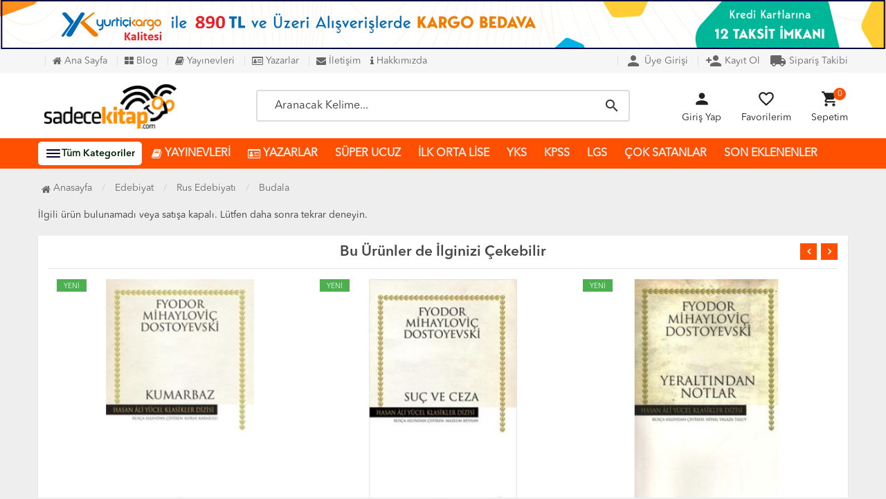

--- FILE ---
content_type: text/html; charset=UTF-8
request_url: https://www.sadecekitap.com/budala-3
body_size: 51711
content:
<!DOCTYPE html PUBLIC "-//W3C//DTD XHTML 1.0 Transitional//EN"
        "https://www.w3.org/TR/xhtml1/DTD/xhtml1-transitional.dtd">
<html xmlns="https://www.w3.org/1999/xhtml" xml:lang="en">

<head>
  <meta http-equiv="Content-Type" content="text/html; charset=utf-8" />
<meta name="keywords" content=",Budala,Rus Edebiyatı,9789753853187" />
<meta name="description" content="Budala Budala 9789753853187" />
<meta http-equiv="x-dns-prefetch-control" content="on">
  <link rel="dns-prefetch" href="https://ajax.googleapis.com" /><meta name="robots" content="index, follow"/>
<meta name="Language" content="Turkish" />
<meta http-equiv="Content-Language" content="tr" />
<link rel="canonical" href="https://www.sadecekitap.com/budala-3"/>
<base href="https://www.sadecekitap.com/" />
<meta name="google-site-verification" content="UA-40507486-2"/>

<meta property="og:url" content="https://www.sadecekitap.com/budala-3" />
<meta property="og:title" content=" Budala | 9789753853187" />
<meta property="og:description" content="Budala Budala 9789753853187" />
<meta property="og:image" content="https://www.sadecekitap.com/include/resize.php?path=images/urunler/budala-198271-1.jpg" />

<meta property="product:brand" content="Oda Yayınları">
<meta property="product:availability" content="in stock">
<meta property="product:condition" content="new">
<meta property="product:price:amount" content="283,00">
<meta property="product:price:currency" content="TRY">
<meta property="product:retailer_item_id" content="198271">

<meta itemprop="name" content="Budala" />
<meta itemprop="url" content="https://www.sadecekitap.com/budala-3" />
<meta itemprop="creator" content="Sadecekitap.com" />

<meta name="twitter:card" content="summary" />
<meta name="twitter:site" content="@sadecekitapcom" />
<meta name="twitter:title" content=" Budala | 9789753853187" />
<meta name="twitter:description" content="Budala Budala 9789753853187" />
<meta name="twitter:image" content="https://www.sadecekitap.com/include/resize.php?path=images/urunler/budala-198271-1.jpg" /><title> Budala | 9789753853187</title>
<link rel="shortcut icon" type="image/png" href="images/01-favicon-1.png"/>
<link rel="stylesheet" href="assets/css/all-css.php?v=5.2" />
<link rel="stylesheet" href="https://cdnjs.cloudflare.com/ajax/libs/limonte-sweetalert2/11.4.4/sweetalert2.min.css" integrity="sha512-y4S4cBeErz9ykN3iwUC4kmP/Ca+zd8n8FDzlVbq5Nr73gn1VBXZhpriQ7avR+8fQLpyq4izWm0b8s6q4Vedb9w==" crossorigin="anonymous" referrerpolicy="no-referrer" />
<link rel="stylesheet" href="https://cdnjs.cloudflare.com/ajax/libs/jquery-bar-rating/1.2.2/themes/css-stars.min.css" integrity="sha512-Epht+5WVzDSqn0LwlaQm6dpiVhajT713iLdBEr3NLbKYsiVB2RiN9kLlrR0orcvaKSbRoZ/qYYsmN1vk/pKSBg==" crossorigin="anonymous" referrerpolicy="no-referrer" />
<link rel="stylesheet" href="templates/orion/style.css?v=5.2" />
<link rel="manifest" href="manifest.json"><link rel="stylesheet" href="assets/css/popup.cc.css?v=5.2" /><script type="text/javascript" src="//ajax.googleapis.com/ajax/libs/jquery/2.2.4/jquery.min.js"></script>
<!-- Google Tag Manager -->
<script>(function(w,d,s,l,i){w[l]=w[l]||[];w[l].push({'gtm.start':
new Date().getTime(),event:'gtm.js'});var f=d.getElementsByTagName(s)[0],
j=d.createElement(s),dl=l!='dataLayer'?'&l='+l:'';j.async=true;j.src=
'https://www.googletagmanager.com/gtm.js?id='+i+dl;f.parentNode.insertBefore(j,f);
})(window,document,'script','dataLayer','GTM-NGHQMPZS');</script>
<!-- End Google Tag Manager -->

<!-- Google tag (gtag.js) event -->
<script>
  gtag('event', 'conversion_event_page_view', {
    // <event_parameters>
  });
</script>

<!-- Google tag (gtag.js) event - delayed navigation helper -->
<script>
  // Helper function to delay opening a URL until a gtag event is sent.
  // Call it in response to an action that should navigate to a URL.
  function gtagSendEvent(url) {
    var callback = function () {
      if (typeof url === 'string') {
        window.location = url;
      }
    };
    gtag('event', 'conversion_event_page_view', {
      'event_callback': callback,
      'event_timeout': 2000,
      // <event_parameters>
    });
    return false;
  }
</script>

<script src="https://apis.google.com/js/platform.js?onload=renderBadge" async defer></script>

<script src="https://apis.google.com/js/platform.js?onload=renderBadge" async defer></script>

<link rel="stylesheet" href="assets/css/sepet-hizli.min.css" /><script>var currentact = 'urunDetay';</script>    <meta charset="utf-8">
    <meta name="HandheldFriendly" content="True"/>
    <meta name="MobileOptimized" content="320"/>
    <meta name="apple-mobile-web-app-capable" content="yes"/>
    <meta name="viewport" content="width=device-width, initial-scale=1.0"/>
    <link rel="dns-prefetch" href="//www.google-analytics.com">
    <link rel="dns-prefetch" href="//www.googletagmanager.com">
    <link rel="dns-prefetch" href="//www.facebook.com">
    <link rel="dns-prefetch" href="//stats.g.doubleclick.net">
    <link rel="dns-prefetch" href="//googleads.g.doubleclick.net">
    <link rel="dns-prefetch" href="//bid.g.doubleclick.net">
    <link rel="dns-prefetch" href="//fonts.gstatic.com">
    <link rel="dns-prefetch" href="//fonts.googleapis.com">
    <link rel="stylesheet" type="text/css" href="templates/orion/assets/lib/bootstrap/css/bootstrap.min.css"/>
    <link rel="stylesheet" type="text/css" href="templates/orion/assets/css/reset.css"/>
    <link rel="stylesheet" type="text/css" href="templates/orion/assets/css/style.css"/>
    <link rel="stylesheet" type="text/css" href="templates/orion/assets/css/responsive.css"/>
    <link rel="stylesheet" type="text/css" href="templates/orion/assets/lib/owl.carousel/owl.carousel.css"/>
    <link rel="stylesheet" type="text/css" href="templates/orion/assets/lib/jquery-ui/jquery-ui.css"/>
    <link href="https://fonts.googleapis.com/icon?family=Material+Icons" rel="stylesheet">
  </head>

<body class="pageurunDetay">

<div id="header" class="header">
  <div class="spbanner "><a href="#" target=""><img border="0" alt="Kargo Banner" src="images/banner/kargo-banner-bannerPic-47.png"></a><br /></div>      <div class="top-header hidden-xs ">
        <div class="container">

            <div class="pull-left support-link hidden-sm hidden-md">
                <a class="hidden-xs" href="/"> <i class="fa fa-home" aria-hidden="true"></i> Ana Sayfa</a>
                <a class="hidden-xs" href="blog"> <i class="fa fa-th-large" aria-hidden="true"></i> Blog</a>
                <a class="hidden-xs" href="ac/yayinevleri"> <i class="fa fa-book" aria-hidden="true"></i>
                    Yayınevleri</a>
                <a class="hidden-xs" href="/page.php?act=fList&fID=5"> <i class="fa fa-id-card-o"
                                                                          aria-hidden="true"></i> Yazarlar</a>
                <a class="hidden-xs" href="ac/iletisim"> <i class="fa fa-envelope" aria-hidden="true"></i> İletişim</a>
                <a class="hidden-xs" href="ic/hakkimizda"> <i class="fa fa-info" aria-hidden="true"></i> Hakkımızda</a>
            </div>

            <div class="support-link">
                                <a href="/ac/login"><i class="material-icons">person</i> Üye Girişi</a>
                  <a class="hidden-xs" href="/ac/login"><i class="material-icons">person_add</i> Kayıt
                      Ol</a>
                  <a href="./ac/siparistakip"><span class="material-icons"> local_shipping </span> Sipariş Takibi</a>

                          </div>

        </div>
    </div>

    <div id="main-header" class="container main-header">
        <div class="row">


            <div class="col-xs-4 col-sm-3 hidden-lg mobileMenuLeft">
                <div class="mobileMenu"><a href="#menu"><i class="material-icons">menu</i><span>menü</span></a></div>

            </div>


            <div class="col-lg-3 col-sm-5 col-xs-4 logo">
                <a href="./"><img alt="Sadecekitap | Kitap Kapına Gelsin"
                                  src="/images/04-templateLogo-1.png"/></a>
            </div>


            <div class="col-lg-6 hidden-xs header-search-box ">
                                <form class="form-inline" action="page.php?act=arama" method="GET">
                      <div class="form-group input-serach">
                          <input type="hidden" name="act" value="arama">
                          <input type="text" id="detailSearchKey" name="str" placeholder="Aranacak Kelime...">
                          <button type="submit" class="pull-right btn-search"><i class="material-icons">search</i>
                          </button>
                      </div>
                  </form>
                          </div>


            <div class="col-lg-3 col-sm-4 col-xs-4 user-block ">
                <div class="user-navigation-container">
                    <ul class="user-navigation">

                      
                          <li class="login-register-button-container">
                              <div class="icon-container"><i class="material-icons">person</i></div>
                              <div class="login-container hidden-xs hidden-sm">
                                  <span>Giriş Yap</span>
                                  <div class="login-panel-container">
                                      <a href="/ac/login">
                                          <div class="account-button login"> Giriş Yap</div>
                                      </a>
                                      <a href="/ac/login">
                                          <div class="account-button register">Üye Ol</div>
                                      </a>
                                  </div>
                              </div>
                          </li>
                      
                        <li class="hidden-xs">
                            <a href="./ac/alarmList">
                                <div class="icon-container"><i class="material-icons">favorite_border</i></div>
                                <div class="nav-span hidden-sm">Favorilerim</div>
                            </a>
                        </li>

                        <li id="imgSepetGoster" class="basket-button-container" --aria-controls="drawer-1">
                            <div class="icon-container"><i class="material-icons">shopping_cart</i></div>
                            <div class="nav-span hidden-xs hidden-sm">Sepetim</div>
                            <div class="basket-item-count"><span id="toplamUrun">0</span>
                            </div>
                        </li>

                    </ul>
                </div>
            </div>

          
        </div>
    </div>

      <div class="header-bottom d-lg-block ">
    <div class="container position-relative">
      <div class="d-flex justify-content-between align-items-center">
        <div class="category-wrapper">
          <a href="ac/tumkategoriler" class="menu-dropdown d-flex gap-3 align-items-center hover-category">
           
              <svg xmlns="http://www.w3.org/2000/svg" width="24" height="24" viewBox="0 0 24 24" fill="none">
                <path d="M3 8H21C21.2652 8 21.5196 7.89464 21.7071 7.70711C21.8946 7.51957 22 7.26522 22 7C22 6.73478 21.8946 6.48043 21.7071 6.29289C21.5196 6.10536 21.2652 6 21 6H3C2.73478 6 2.48043 6.10536 2.29289 6.29289C2.10536 6.48043 2 6.73478 2 7C2 7.26522 2.10536 7.51957 2.29289 7.70711C2.48043 7.89464 2.73478 8 3 8V8ZM21 16H3C2.73478 16 2.48043 16.1054 2.29289 16.2929C2.10536 16.4804 2 16.7348 2 17C2 17.2652 2.10536 17.5196 2.29289 17.7071C2.48043 17.8946 2.73478 18 3 18H21C21.2652 18 21.5196 17.8946 21.7071 17.7071C21.8946 17.5196 22 17.2652 22 17C22 16.7348 21.8946 16.4804 21.7071 16.2929C21.5196 16.1054 21.2652 16 21 16ZM21 11H3C2.73478 11 2.48043 11.1054 2.29289 11.2929C2.10536 11.4804 2 11.7348 2 12C2 12.2652 2.10536 12.5196 2.29289 12.7071C2.48043 12.8946 2.73478 13 3 13H21C21.2652 13 21.5196 12.8946 21.7071 12.7071C21.8946 12.5196 22 12.2652 22 12C22 11.7348 21.8946 11.4804 21.7071 11.2929C21.5196 11.1054 21.2652 11 21 11Z" fill="#09002B"></path>
              </svg>
          
            <span class="tum-kategori">Tüm <b>Kategoriler</b>
            </span>
          </a>
         
        </div>
        <div class="header-categories-list">
        <a class="header-bottom-items" href="ac/yayinevleri"><i class="fa fa-book" aria-hidden="true"></i> YAYINEVLERİ</a>
            <a class="header-bottom-items" href="page.php?act=fList&fID=5"><i class="fa fa-id-card-o" aria-hidden="true"></i> YAZARLAR</a>
			<a class="header-bottom-items" href="kelepir-kitap">SÜPER UCUZ</a>
			<a class="header-bottom-items" href="ilk-orta-lise">İLK ORTA LİSE</a>
            <a class="header-bottom-items" href="yks-hazirlik">  YKS</a>
			<a class="header-bottom-items" href="kpss-hazirlik">  KPSS</a>
			<a class="header-bottom-items" href="lgs-8-sinif">  LGS</a>
			
			<a class="header-bottom-items" href="ac/cokSatanlar">  ÇOK SATANLAR</a>
			<a class="header-bottom-items" href="ac/yeni">SON EKLENENLER</a>
			

			
        </div>
      </div>
    </div>
  </div>
  
</div>



      <div class="columns-container">
          <div class="container" id="columns">
              <div class="breadcrumb clearfix">
                  <li class="home"><a href="./"><i class="fa fa-home"></i> Anasayfa</a></li>
                <ul class="breadcrumbs" itemscope itemtype="http://schema.org/BreadcrumbList"><li itemprop="itemListElement" itemscope itemtype="http://schema.org/ListItem"><a itemprop="item" class="BreadCrumb" href="/edebiyat"><span itemprop="name">Edebiyat</span></a><meta itemprop="position" content="1" /></li> <li itemprop="itemListElement" itemscope itemtype="http://schema.org/ListItem"><a itemprop="item" class="BreadCrumb" href="/rus-edebiyati"><span itemprop="name">Rus Edebiyatı</span></a><meta itemprop="position" content="2" /></li> <li><a class="BreadCrumb" 	href="/budala-3">Budala</a></li></ul>              </div>

              <div class="row">
                  <div class="center_column col-xs-12 col-sm-12" id="center_column">
                      <div id="product">
                        İlgili ürün bulunamadı veya satışa kapalı. Lütfen daha sonra tekrar deneyin.<div class="page-product-box UrunSliderWrap">
	<h2 class="page-heading">
		<span class="page-heading-title">Bu Ürünler de İlginizi Çekebilir</span>
	</h2>
	<ul class="product-list">
		<li class="col-sm-12"><div class="product-container"><div class="left-block"><div class="catalog-item-ribbons"><span class="ribbon-new hidden-xs">YENİ</span></div><div class="buttons"><a class="addtowishlist" href="#" onclick="myalert('Bu özellik sadece site üyelerine açıktır.','warning'); return false;"><i class="material-icons">favorite_border</i></a><a class="addtocart hidden-xs hidden-sm hidden-md" href="#" onclick="sepeteEkle('85317',this); return false;"><i class="material-icons">shopping_cart</i></a></div><div class="clearfix"></div><a href="/kumarbaz" class="imgLink"><img alt="Kumarbaz" src="include/3rdparty/PHPThumb/phpThumb.php?src=..%2F..%2F..%2Fimages%2Furunler%2Fkumarbaz-85317-1.jpg&w=400&h=400&ar=x&far=1&bg=FFFFFF&zc=&hash=3f4d67f1442ae4e58330588cff2b02ceb4a57ffd7267d5422be53edb9781645a"></a></div><div class="right-block"><h5 class="product-name"><a href="/kumarbaz" title="Kumarbaz">Kumarbaz</a></h5><div class="content_price"><div class="discount-badge"><small>%</small><span>25</span></div><span class="price old-price" data-oldprice='100'>100.00 TL</span><span class="price product-price">74.55 TL</span>            <a class="addtocart hidden-xs hidden-sm hidden-md" href="#" onclick="sepeteEkle('85317',this); return false;"><i class="material-icons">shopping_cart</i> Sepete Ekle</a></div></div></div></li><li class="col-sm-12"><div class="product-container"><div class="left-block"><div class="catalog-item-ribbons"><span class="ribbon-new hidden-xs">YENİ</span></div><div class="buttons"><a class="addtowishlist" href="#" onclick="myalert('Bu özellik sadece site üyelerine açıktır.','warning'); return false;"><i class="material-icons">favorite_border</i></a><a class="addtocart hidden-xs hidden-sm hidden-md" href="#" onclick="sepeteEkle('81661',this); return false;"><i class="material-icons">shopping_cart</i></a></div><div class="clearfix"></div><a href="/suc-ve-ceza-1" class="imgLink"><img alt="Suç ve Ceza" src="include/3rdparty/PHPThumb/phpThumb.php?src=..%2F..%2F..%2Fimages%2Furunler%2Fsuc-ve-ceza-81661-1.jpg&w=400&h=400&ar=x&far=1&bg=FFFFFF&zc=&hash=d6ad1d8d7c3e01558f08f11542453bcbdba22ce53fb584310e024953c119b73a"></a></div><div class="right-block"><h5 class="product-name"><a href="/suc-ve-ceza-1" title="Suç ve Ceza">Suç ve Ceza</a></h5><div class="content_price"><div class="discount-badge"><small>%</small><span>25</span></div><span class="price old-price" data-oldprice='250'>250.00 TL</span><span class="price product-price">186.38 TL</span>            <a class="addtocart hidden-xs hidden-sm hidden-md" href="#" onclick="sepeteEkle('81661',this); return false;"><i class="material-icons">shopping_cart</i> Sepete Ekle</a></div></div></div></li><li class="col-sm-12"><div class="product-container"><div class="left-block"><div class="catalog-item-ribbons"><span class="ribbon-new hidden-xs">YENİ</span></div><div class="buttons"><a class="addtowishlist" href="#" onclick="myalert('Bu özellik sadece site üyelerine açıktır.','warning'); return false;"><i class="material-icons">favorite_border</i></a><a class="addtocart hidden-xs hidden-sm hidden-md" href="#" onclick="sepeteEkle('71870',this); return false;"><i class="material-icons">shopping_cart</i></a></div><div class="clearfix"></div><a href="/yeraltindan-notlar" class="imgLink"><img alt="Yeraltından Notlar" src="include/3rdparty/PHPThumb/phpThumb.php?src=..%2F..%2F..%2Fimages%2Furunler%2Fyeraltindan-notlar-71870-1.jpg&w=400&h=400&ar=x&far=1&bg=FFFFFF&zc=&hash=bf4d2025b4be95ac090aa6187278fca0ad9cca0ae228869f55a130f6b9d1be7f"></a></div><div class="right-block"><h5 class="product-name"><a href="/yeraltindan-notlar" title="Yeraltından Notlar">Yeraltından Notlar</a></h5><div class="content_price"><div class="discount-badge"><small>%</small><span>25</span></div><span class="price old-price" data-oldprice='88'>88.00 TL</span><span class="price product-price">65.60 TL</span>            <a class="addtocart hidden-xs hidden-sm hidden-md" href="#" onclick="sepeteEkle('71870',this); return false;"><i class="material-icons">shopping_cart</i> Sepete Ekle</a></div></div></div></li><li class="col-sm-12"><div class="product-container"><div class="left-block"><div class="catalog-item-ribbons"><span class="ribbon-new hidden-xs">YENİ</span></div><div class="buttons"><a class="addtowishlist" href="#" onclick="myalert('Bu özellik sadece site üyelerine açıktır.','warning'); return false;"><i class="material-icons">favorite_border</i></a><a class="addtocart hidden-xs hidden-sm hidden-md" href="#" onclick="sepeteEkle('72081',this); return false;"><i class="material-icons">shopping_cart</i></a></div><div class="clearfix"></div><a href="/karamazov-kardesler" class="imgLink"><img alt="Karamazov Kardeşler" src="include/3rdparty/PHPThumb/phpThumb.php?src=..%2F..%2F..%2Fimages%2Furunler%2Fkaramazov-kardesler-72081-1.jpg&w=400&h=400&ar=x&far=1&bg=FFFFFF&zc=&hash=a476d203e2028b9b7c3a76fc7154fb897629069dacbb97619d08f91905caa542"></a></div><div class="right-block"><h5 class="product-name"><a href="/karamazov-kardesler" title="Karamazov Kardeşler">Karamazov Kardeşler</a></h5><div class="content_price"><div class="discount-badge"><small>%</small><span>25</span></div><span class="price old-price" data-oldprice='400'>400.00 TL</span><span class="price product-price">298.20 TL</span>            <a class="addtocart hidden-xs hidden-sm hidden-md" href="#" onclick="sepeteEkle('72081',this); return false;"><i class="material-icons">shopping_cart</i> Sepete Ekle</a></div></div></div></li><li class="col-sm-12"><div class="product-container"><div class="left-block"><div class="catalog-item-ribbons"><span class="ribbon-new hidden-xs">YENİ</span></div><div class="buttons"><a class="addtowishlist" href="#" onclick="myalert('Bu özellik sadece site üyelerine açıktır.','warning'); return false;"><i class="material-icons">favorite_border</i></a><a class="addtocart hidden-xs hidden-sm hidden-md" href="#" onclick="sepeteEkle('82271',this); return false;"><i class="material-icons">shopping_cart</i></a></div><div class="clearfix"></div><a href="/ivan-ilyic-in-olumu" class="imgLink"><img alt="İvan İlyiç&#39;in Ölümü" src="include/3rdparty/PHPThumb/phpThumb.php?src=..%2F..%2F..%2Fimages%2Furunler%2Fivan-ilyic-in-olumu-82271-1.jpg&w=400&h=400&ar=x&far=1&bg=FFFFFF&zc=&hash=53a891fa72c040d3977611bc5fb7fd67890ce61ce5c858b9a71d587a6bc9492d"></a></div><div class="right-block"><h5 class="product-name"><a href="/ivan-ilyic-in-olumu" title="İvan İlyiç&#39;in Ölümü">İvan İlyiç&#39;in Ölümü</a></h5><div class="content_price"><div class="discount-badge"><small>%</small><span>25</span></div><span class="price old-price" data-oldprice='86'>86.00 TL</span><span class="price product-price">64.11 TL</span>            <a class="addtocart hidden-xs hidden-sm hidden-md" href="#" onclick="sepeteEkle('82271',this); return false;"><i class="material-icons">shopping_cart</i> Sepete Ekle</a></div></div></div></li><li class="col-sm-12"><div class="product-container"><div class="left-block"><div class="catalog-item-ribbons"><span class="ribbon-new hidden-xs">YENİ</span></div><div class="buttons"><a class="addtowishlist" href="#" onclick="myalert('Bu özellik sadece site üyelerine açıktır.','warning'); return false;"><i class="material-icons">favorite_border</i></a><a class="addtocart hidden-xs hidden-sm hidden-md" href="#" onclick="sepeteEkle('85209',this); return false;"><i class="material-icons">shopping_cart</i></a></div><div class="clearfix"></div><a href="/genc-bir-doktorun-anilari" class="imgLink"><img alt="Genç Bir Doktorun Anıları" src="include/3rdparty/PHPThumb/phpThumb.php?src=..%2F..%2F..%2Fimages%2Furunler%2Fgenc-bir-doktorun-anilari-85209-1.jpg&w=400&h=400&ar=x&far=1&bg=FFFFFF&zc=&hash=f53e5c17aaf079320d63e5000aa6bc95d85e591f01c83e00faaaf2eac29dff50"></a></div><div class="right-block"><h5 class="product-name"><a href="/genc-bir-doktorun-anilari" title="Genç Bir Doktorun Anıları">Genç Bir Doktorun Anıları</a></h5><div class="content_price"><div class="discount-badge"><small>%</small><span>25</span></div><span class="price old-price" data-oldprice='86'>86.00 TL</span><span class="price product-price">64.11 TL</span>            <a class="addtocart hidden-xs hidden-sm hidden-md" href="#" onclick="sepeteEkle('85209',this); return false;"><i class="material-icons">shopping_cart</i> Sepete Ekle</a></div></div></div></li><li class="col-sm-12"><div class="product-container"><div class="left-block"><div class="catalog-item-ribbons"><span class="ribbon-new hidden-xs">YENİ</span></div><div class="buttons"><a class="addtowishlist" href="#" onclick="myalert('Bu özellik sadece site üyelerine açıktır.','warning'); return false;"><i class="material-icons">favorite_border</i></a><a class="addtocart hidden-xs hidden-sm hidden-md" href="#" onclick="sepeteEkle('71285',this); return false;"><i class="material-icons">shopping_cart</i></a></div><div class="clearfix"></div><a href="/anna-karenina" class="imgLink"><img alt="Anna Karenina" src="include/3rdparty/PHPThumb/phpThumb.php?src=..%2F..%2F..%2Fimages%2Furunler%2Fanna-karenina-71285-1.jpg&w=400&h=400&ar=x&far=1&bg=FFFFFF&zc=&hash=543ed53e92a3463d8a8ac1f374d0eef68530233db0a943d82b7113adc9314bbd"></a></div><div class="right-block"><h5 class="product-name"><a href="/anna-karenina" title="Anna Karenina">Anna Karenina</a></h5><div class="content_price"><div class="discount-badge"><small>%</small><span>25</span></div><span class="price old-price" data-oldprice='380'>380.00 TL</span><span class="price product-price">283.29 TL</span>            <a class="addtocart hidden-xs hidden-sm hidden-md" href="#" onclick="sepeteEkle('71285',this); return false;"><i class="material-icons">shopping_cart</i> Sepete Ekle</a></div></div></div></li><li class="col-sm-12"><div class="product-container"><div class="left-block"><div class="catalog-item-ribbons"><span class="ribbon-new hidden-xs">YENİ</span></div><div class="buttons"><a class="addtowishlist" href="#" onclick="myalert('Bu özellik sadece site üyelerine açıktır.','warning'); return false;"><i class="material-icons">favorite_border</i></a><a class="addtocart hidden-xs hidden-sm hidden-md" href="#" onclick="sepeteEkle('87060',this); return false;"><i class="material-icons">shopping_cart</i></a></div><div class="clearfix"></div><a href="/babalar-ve-ogullar" class="imgLink"><img alt="Babalar ve Oğullar" src="include/3rdparty/PHPThumb/phpThumb.php?src=..%2F..%2F..%2Fimages%2Furunler%2Fbabalar-ve-ogullar-87060-1.jpg&w=400&h=400&ar=x&far=1&bg=FFFFFF&zc=&hash=edf56a4340690f0f691940194a3f9395ab90921235f69a396343e8fb074ef3f5"></a></div><div class="right-block"><h5 class="product-name"><a href="/babalar-ve-ogullar" title="Babalar ve Oğullar">Babalar ve Oğullar</a></h5><div class="content_price"><div class="discount-badge"><small>%</small><span>25</span></div><span class="price old-price" data-oldprice='110'>110.00 TL</span><span class="price product-price">82.01 TL</span>            <a class="addtocart hidden-xs hidden-sm hidden-md" href="#" onclick="sepeteEkle('87060',this); return false;"><i class="material-icons">shopping_cart</i> Sepete Ekle</a></div></div></div></li><li class="col-sm-12"><div class="product-container"><div class="left-block"><div class="catalog-item-ribbons"><span class="ribbon-new hidden-xs">YENİ</span></div><div class="buttons"><a class="addtowishlist" href="#" onclick="myalert('Bu özellik sadece site üyelerine açıktır.','warning'); return false;"><i class="material-icons">favorite_border</i></a><a class="addtocart hidden-xs hidden-sm hidden-md" href="#" onclick="sepeteEkle('72494',this); return false;"><i class="material-icons">shopping_cart</i></a></div><div class="clearfix"></div><a href="/oteki" class="imgLink"><img alt="Öteki" src="include/3rdparty/PHPThumb/phpThumb.php?src=..%2F..%2F..%2Fimages%2Furunler%2Foteki-72494-1.jpg&w=400&h=400&ar=x&far=1&bg=FFFFFF&zc=&hash=affe598b4d14b4809c96d55f556dfa18ae1ffbd26172f3f086742bb3cd6599c2"></a></div><div class="right-block"><h5 class="product-name"><a href="/oteki" title="Öteki">Öteki</a></h5><div class="content_price"><div class="discount-badge"><small>%</small><span>25</span></div><span class="price old-price" data-oldprice='88'>88.00 TL</span><span class="price product-price">65.60 TL</span>            <a class="addtocart hidden-xs hidden-sm hidden-md" href="#" onclick="sepeteEkle('72494',this); return false;"><i class="material-icons">shopping_cart</i> Sepete Ekle</a></div></div></div></li><li class="col-sm-12"><div class="product-container"><div class="left-block"><div class="catalog-item-ribbons"><span class="ribbon-new hidden-xs">YENİ</span></div><div class="buttons"><a class="addtowishlist" href="#" onclick="myalert('Bu özellik sadece site üyelerine açıktır.','warning'); return false;"><i class="material-icons">favorite_border</i></a><a class="addtocart hidden-xs hidden-sm hidden-md" href="#" onclick="sepeteEkle('71340',this); return false;"><i class="material-icons">shopping_cart</i></a></div><div class="clearfix"></div><a href="/bir-delinin-ani-defteri" class="imgLink"><img alt="Bir Delinin Anı Defteri" src="include/3rdparty/PHPThumb/phpThumb.php?src=..%2F..%2F..%2Fimages%2Furunler%2Fbir-delinin-ani-defteri-71340-1.jpg&w=400&h=400&ar=x&far=1&bg=FFFFFF&zc=&hash=bb6b752ea6c5de0ceaef0f6a505a90e6ca33cedc905914dbf873fa0133726dff"></a></div><div class="right-block"><h5 class="product-name"><a href="/bir-delinin-ani-defteri" title="Bir Delinin Anı Defteri">Bir Delinin Anı Defteri</a></h5><div class="content_price"><div class="discount-badge"><small>%</small><span>25</span></div><span class="price old-price" data-oldprice='100'>100.00 TL</span><span class="price product-price">74.55 TL</span>            <a class="addtocart hidden-xs hidden-sm hidden-md" href="#" onclick="sepeteEkle('71340',this); return false;"><i class="material-icons">shopping_cart</i> Sepete Ekle</a></div></div></div></li><li class="col-sm-12"><div class="product-container"><div class="left-block"><div class="catalog-item-ribbons"><span class="ribbon-new hidden-xs">YENİ</span></div><div class="buttons"><a class="addtowishlist" href="#" onclick="myalert('Bu özellik sadece site üyelerine açıktır.','warning'); return false;"><i class="material-icons">favorite_border</i></a><a class="addtocart hidden-xs hidden-sm hidden-md" href="#" onclick="sepeteEkle('74599',this); return false;"><i class="material-icons">shopping_cart</i></a></div><div class="clearfix"></div><a href="/disi-kurdun-ruyalari" class="imgLink"><img alt="Dişi Kurdun Rüyaları" src="include/3rdparty/PHPThumb/phpThumb.php?src=..%2F..%2F..%2Fimages%2Furunler%2Fdisi-kurdun-ruyalari-74599-1.jpg&w=400&h=400&ar=x&far=1&bg=FFFFFF&zc=&hash=6da4e68a0f6fdb328cbaeffb081268880a51004e5cf85427a30c24471f3cd2a2"></a></div><div class="right-block"><h5 class="product-name"><a href="/disi-kurdun-ruyalari" title="Dişi Kurdun Rüyaları">Dişi Kurdun Rüyaları</a></h5><div class="content_price"><div class="discount-badge"><small>%</small><span>25</span></div><span class="price old-price" data-oldprice='120'>120.00 TL</span><span class="price product-price">89.46 TL</span>            <a class="addtocart hidden-xs hidden-sm hidden-md" href="#" onclick="sepeteEkle('74599',this); return false;"><i class="material-icons">shopping_cart</i> Sepete Ekle</a></div></div></div></li><li class="col-sm-12"><div class="product-container"><div class="left-block"><div class="catalog-item-ribbons"><span class="ribbon-new hidden-xs">YENİ</span></div><div class="buttons"><a class="addtowishlist" href="#" onclick="myalert('Bu özellik sadece site üyelerine açıktır.','warning'); return false;"><i class="material-icons">favorite_border</i></a><a class="addtocart hidden-xs hidden-sm hidden-md" href="#" onclick="sepeteEkle('72497',this); return false;"><i class="material-icons">shopping_cart</i></a></div><div class="clearfix"></div><a href="/oluler-evinden-anilar" class="imgLink"><img alt="Ölüler Evinden Anılar" src="include/3rdparty/PHPThumb/phpThumb.php?src=..%2F..%2F..%2Fimages%2Furunler%2Foluler-evinden-anilar-72497-1.jpg&w=400&h=400&ar=x&far=1&bg=FFFFFF&zc=&hash=a417290030bd538c151e6eab796c88170b7258402f1dbe1118974d0eb08dda4c"></a></div><div class="right-block"><h5 class="product-name"><a href="/oluler-evinden-anilar" title="Ölüler Evinden Anılar">Ölüler Evinden Anılar</a></h5><div class="content_price"><div class="discount-badge"><small>%</small><span>25</span></div><span class="price old-price" data-oldprice='190'>190.00 TL</span><span class="price product-price">141.65 TL</span>            <a class="addtocart hidden-xs hidden-sm hidden-md" href="#" onclick="sepeteEkle('72497',this); return false;"><i class="material-icons">shopping_cart</i> Sepete Ekle</a></div></div></div></li><li class="col-sm-12"><div class="product-container"><div class="left-block"><div class="catalog-item-ribbons"><span class="ribbon-new hidden-xs">YENİ</span></div><div class="buttons"><a class="addtowishlist" href="#" onclick="myalert('Bu özellik sadece site üyelerine açıktır.','warning'); return false;"><i class="material-icons">favorite_border</i></a><a class="addtocart hidden-xs hidden-sm hidden-md" href="#" onclick="sepeteEkle('88933',this); return false;"><i class="material-icons">shopping_cart</i></a></div><div class="clearfix"></div><a href="/kopek-kalbi" class="imgLink"><img alt="Köpek Kalbi" src="include/3rdparty/PHPThumb/phpThumb.php?src=..%2F..%2F..%2Fimages%2Furunler%2Fkopek-kalbi-88933-1.jpg&w=400&h=400&ar=x&far=1&bg=FFFFFF&zc=&hash=f34b2d3c4946e31d0dc7d49a733434013966a5648b08a94fb3f3c5bab35db9f3"></a></div><div class="right-block"><h5 class="product-name"><a href="/kopek-kalbi" title="Köpek Kalbi">Köpek Kalbi</a></h5><div class="content_price"><div class="discount-badge"><small>%</small><span>25</span></div><span class="price old-price" data-oldprice='84'>84.00 TL</span><span class="price product-price">62.62 TL</span>            <a class="addtocart hidden-xs hidden-sm hidden-md" href="#" onclick="sepeteEkle('88933',this); return false;"><i class="material-icons">shopping_cart</i> Sepete Ekle</a></div></div></div></li><li class="col-sm-12"><div class="product-container"><div class="left-block"><div class="catalog-item-ribbons"><span class="ribbon-new hidden-xs">YENİ</span></div><div class="buttons"><a class="addtowishlist" href="#" onclick="myalert('Bu özellik sadece site üyelerine açıktır.','warning'); return false;"><i class="material-icons">favorite_border</i></a><a class="addtocart hidden-xs hidden-sm hidden-md" href="#" onclick="sepeteEkle('90253',this); return false;"><i class="material-icons">shopping_cart</i></a></div><div class="clearfix"></div><a href="/visne-bahcesi" class="imgLink"><img alt="Vişne Bahçesi" src="include/3rdparty/PHPThumb/phpThumb.php?src=..%2F..%2F..%2Fimages%2Furunler%2Fvisne-bahcesi-90253-1.JPG&w=400&h=400&ar=x&far=1&bg=FFFFFF&zc=&hash=bb635e31f717e3e6913ff56713e005d2b6d29723f7ec99dcb6d42e6e314dee42"></a></div><div class="right-block"><h5 class="product-name"><a href="/visne-bahcesi" title="Vişne Bahçesi">Vişne Bahçesi</a></h5><div class="content_price"><div class="discount-badge"><small>%</small><span>25</span></div><span class="price old-price" data-oldprice='90'>90.00 TL</span><span class="price product-price">67.10 TL</span>            <a class="addtocart hidden-xs hidden-sm hidden-md" href="#" onclick="sepeteEkle('90253',this); return false;"><i class="material-icons">shopping_cart</i> Sepete Ekle</a></div></div></div></li><li class="col-sm-12"><div class="product-container"><div class="left-block"><div class="catalog-item-ribbons"><span class="ribbon-new hidden-xs">YENİ</span></div><div class="buttons"><a class="addtowishlist" href="#" onclick="myalert('Bu özellik sadece site üyelerine açıktır.','warning'); return false;"><i class="material-icons">favorite_border</i></a><a class="addtocart hidden-xs hidden-sm hidden-md" href="#" onclick="sepeteEkle('90364',this); return false;"><i class="material-icons">shopping_cart</i></a></div><div class="clearfix"></div><a href="/savas-ve-baris-2-cilt-takim" class="imgLink"><img alt="Savaş ve Barış (2 Cilt Takım)" src="include/3rdparty/PHPThumb/phpThumb.php?src=..%2F..%2F..%2Fimages%2Furunler%2Fsavas-ve-baris-2-cilt-takim-90364-1.jpg&w=400&h=400&ar=x&far=1&bg=FFFFFF&zc=&hash=6b4855dfb4cd7efd1f27b3a4d47303a2df7be9e9260fc534bae1552f7e52af3a"></a></div><div class="right-block"><h5 class="product-name"><a href="/savas-ve-baris-2-cilt-takim" title="Savaş ve Barış (2 Cilt Takım)">Savaş ve Barış (2 Cilt Takım)</a></h5><div class="content_price"><div class="discount-badge"><small>%</small><span>25</span></div><span class="price old-price" data-oldprice='720'>720.00 TL</span><span class="price product-price">536.76 TL</span>            <a class="addtocart hidden-xs hidden-sm hidden-md" href="#" onclick="sepeteEkle('90364',this); return false;"><i class="material-icons">shopping_cart</i> Sepete Ekle</a></div></div></div></li><li class="col-sm-12"><div class="product-container"><div class="left-block"><div class="catalog-item-ribbons"><span class="ribbon-new hidden-xs">YENİ</span></div><div class="buttons"><a class="addtowishlist" href="#" onclick="myalert('Bu özellik sadece site üyelerine açıktır.','warning'); return false;"><i class="material-icons">favorite_border</i></a><a class="addtocart hidden-xs hidden-sm hidden-md" href="#" onclick="sepeteEkle('72506',this); return false;"><i class="material-icons">shopping_cart</i></a></div><div class="clearfix"></div><a href="/olu-canlar" class="imgLink"><img alt="Ölü Canlar" src="include/3rdparty/PHPThumb/phpThumb.php?src=..%2F..%2F..%2Fimages%2Furunler%2Folu-canlar-72506-1.jpg&w=400&h=400&ar=x&far=1&bg=FFFFFF&zc=&hash=e3f85e791a7dfdfad0b263b4e696cad63899bc57bb0430bc93e8e5148c8cd147"></a></div><div class="right-block"><h5 class="product-name"><a href="/olu-canlar" title="Ölü Canlar">Ölü Canlar</a></h5><div class="content_price"><div class="discount-badge"><small>%</small><span>25</span></div><span class="price old-price" data-oldprice='214'>214.00 TL</span><span class="price product-price">159.54 TL</span>            <a class="addtocart hidden-xs hidden-sm hidden-md" href="#" onclick="sepeteEkle('72506',this); return false;"><i class="material-icons">shopping_cart</i> Sepete Ekle</a></div></div></div></li><li class="col-sm-12"><div class="product-container"><div class="left-block"><div class="catalog-item-ribbons"><span class="ribbon-new hidden-xs">YENİ</span></div><div class="buttons"><a class="addtowishlist" href="#" onclick="myalert('Bu özellik sadece site üyelerine açıktır.','warning'); return false;"><i class="material-icons">favorite_border</i></a><a class="addtocart hidden-xs hidden-sm hidden-md" href="#" onclick="sepeteEkle('71603',this); return false;"><i class="material-icons">shopping_cart</i></a></div><div class="clearfix"></div><a href="/budala" class="imgLink"><img alt="Budala" src="include/3rdparty/PHPThumb/phpThumb.php?src=..%2F..%2F..%2Fimages%2Furunler%2Fbudala-71603-1.jpg&w=400&h=400&ar=x&far=1&bg=FFFFFF&zc=&hash=2b33387b0fbe0b18c798bd27777ac4e0d411454448a7e45d49aebf74ac172c8d"></a></div><div class="right-block"><h5 class="product-name"><a href="/budala" title="Budala">Budala</a></h5><div class="content_price"><div class="discount-badge"><small>%</small><span>25</span></div><span class="price old-price" data-oldprice='360'>360.00 TL</span><span class="price product-price">268.38 TL</span>            <a class="addtocart hidden-xs hidden-sm hidden-md" href="#" onclick="sepeteEkle('71603',this); return false;"><i class="material-icons">shopping_cart</i> Sepete Ekle</a></div></div></div></li><li class="col-sm-12"><div class="product-container"><div class="left-block"><div class="catalog-item-ribbons"><span class="ribbon-new hidden-xs">YENİ</span></div><div class="buttons"><a class="addtowishlist" href="#" onclick="myalert('Bu özellik sadece site üyelerine açıktır.','warning'); return false;"><i class="material-icons">favorite_border</i></a><a class="addtocart hidden-xs hidden-sm hidden-md" href="#" onclick="sepeteEkle('71564',this); return false;"><i class="material-icons">shopping_cart</i></a></div><div class="clearfix"></div><a href="/ecinniler-1" class="imgLink"><img alt="Ecinniler" src="include/3rdparty/PHPThumb/phpThumb.php?src=..%2F..%2F..%2Fimages%2Furunler%2Fecinniler-71564-1.jpg&w=400&h=400&ar=x&far=1&bg=FFFFFF&zc=&hash=0070b859c3e4bd19157a68f6449b1105c2bd4d760d2eabab265985caa48db41c"></a></div><div class="right-block"><h5 class="product-name"><a href="/ecinniler-1" title="Ecinniler">Ecinniler</a></h5><div class="content_price"><div class="discount-badge"><small>%</small><span>25</span></div><span class="price old-price" data-oldprice='478'>478.00 TL</span><span class="price product-price">356.35 TL</span>            <a class="addtocart hidden-xs hidden-sm hidden-md" href="#" onclick="sepeteEkle('71564',this); return false;"><i class="material-icons">shopping_cart</i> Sepete Ekle</a></div></div></div></li><li class="col-sm-12"><div class="product-container"><div class="left-block"><div class="catalog-item-ribbons"><span class="ribbon-new hidden-xs">YENİ</span></div><div class="buttons"><a class="addtowishlist" href="#" onclick="myalert('Bu özellik sadece site üyelerine açıktır.','warning'); return false;"><i class="material-icons">favorite_border</i></a><a class="addtocart hidden-xs hidden-sm hidden-md" href="#" onclick="sepeteEkle('71795',this); return false;"><i class="material-icons">shopping_cart</i></a></div><div class="clearfix"></div><a href="/sivastopol" class="imgLink"><img alt="Sivastopol" src="include/3rdparty/PHPThumb/phpThumb.php?src=..%2F..%2F..%2Fimages%2Furunler%2Fsivastopol-71795-1.jpg&w=400&h=400&ar=x&far=1&bg=FFFFFF&zc=&hash=b82f6de45d2e410e729b19bd96ca3242f193bfa15bad78b8ea1de19b5efb5441"></a></div><div class="right-block"><h5 class="product-name"><a href="/sivastopol" title="Sivastopol">Sivastopol</a></h5><div class="content_price"><div class="discount-badge"><small>%</small><span>25</span></div><span class="price old-price" data-oldprice='128'>128.00 TL</span><span class="price product-price">95.42 TL</span>            <a class="addtocart hidden-xs hidden-sm hidden-md" href="#" onclick="sepeteEkle('71795',this); return false;"><i class="material-icons">shopping_cart</i> Sepete Ekle</a></div></div></div></li><li class="col-sm-12"><div class="product-container"><div class="left-block"><div class="catalog-item-ribbons"><span class="ribbon-new hidden-xs">YENİ</span></div><div class="buttons"><a class="addtowishlist" href="#" onclick="myalert('Bu özellik sadece site üyelerine açıktır.','warning'); return false;"><i class="material-icons">favorite_border</i></a><a class="addtocart hidden-xs hidden-sm hidden-md" href="#" onclick="sepeteEkle('71495',this); return false;"><i class="material-icons">shopping_cart</i></a></div><div class="clearfix"></div><a href="/ev-sahibesi" class="imgLink"><img alt="Ev Sahibesi" src="include/3rdparty/PHPThumb/phpThumb.php?src=..%2F..%2F..%2Fimages%2Furunler%2Fev-sahibesi-71495-1.jpg&w=400&h=400&ar=x&far=1&bg=FFFFFF&zc=&hash=344f05adc6d60b9fefe20960872483fdb583b360335eb7acfda9d904181e6c08"></a></div><div class="right-block"><h5 class="product-name"><a href="/ev-sahibesi" title="Ev Sahibesi">Ev Sahibesi</a></h5><div class="content_price"><div class="discount-badge"><small>%</small><span>25</span></div><span class="price old-price" data-oldprice='118'>118.00 TL</span><span class="price product-price">87.97 TL</span>            <a class="addtocart hidden-xs hidden-sm hidden-md" href="#" onclick="sepeteEkle('71495',this); return false;"><i class="material-icons">shopping_cart</i> Sepete Ekle</a></div></div></div></li><li class="col-sm-12"><div class="product-container"><div class="left-block"><div class="catalog-item-ribbons"><span class="ribbon-new hidden-xs">YENİ</span></div><div class="buttons"><a class="addtowishlist" href="#" onclick="myalert('Bu özellik sadece site üyelerine açıktır.','warning'); return false;"><i class="material-icons">favorite_border</i></a><a class="addtocart hidden-xs hidden-sm hidden-md" href="#" onclick="sepeteEkle('71460',this); return false;"><i class="material-icons">shopping_cart</i></a></div><div class="clearfix"></div><a href="/ezilenler" class="imgLink"><img alt="Ezilenler" src="include/3rdparty/PHPThumb/phpThumb.php?src=..%2F..%2F..%2Fimages%2Furunler%2Fezilenler-71460-1.jpg&w=400&h=400&ar=x&far=1&bg=FFFFFF&zc=&hash=fb310144d2f757d0bfce96b7e96c5c7324e16ed49ae7fb0441da472bef5120af"></a></div><div class="right-block"><h5 class="product-name"><a href="/ezilenler" title="Ezilenler">Ezilenler</a></h5><div class="content_price"><div class="discount-badge"><small>%</small><span>25</span></div><span class="price old-price" data-oldprice='180'>180.00 TL</span><span class="price product-price">134.19 TL</span>            <a class="addtocart hidden-xs hidden-sm hidden-md" href="#" onclick="sepeteEkle('71460',this); return false;"><i class="material-icons">shopping_cart</i> Sepete Ekle</a></div></div></div></li><li class="col-sm-12"><div class="product-container"><div class="left-block"><div class="catalog-item-ribbons"><span class="ribbon-new hidden-xs">YENİ</span></div><div class="buttons"><a class="addtowishlist" href="#" onclick="myalert('Bu özellik sadece site üyelerine açıktır.','warning'); return false;"><i class="material-icons">favorite_border</i></a><a class="addtocart hidden-xs hidden-sm hidden-md" href="#" onclick="sepeteEkle('82629',this); return false;"><i class="material-icons">shopping_cart</i></a></div><div class="clearfix"></div><a href="/cocukluk" class="imgLink"><img alt="Çocukluk" src="include/3rdparty/PHPThumb/phpThumb.php?src=..%2F..%2F..%2Fimages%2Furunler%2Fcocukluk-82629-1.jpg&w=400&h=400&ar=x&far=1&bg=FFFFFF&zc=&hash=f620a72c0c0a59510249cad0ee3c2ac352ca433917966116a92adcce826fa9b5"></a></div><div class="right-block"><h5 class="product-name"><a href="/cocukluk" title="Çocukluk">Çocukluk</a></h5><div class="content_price"><div class="discount-badge"><small>%</small><span>25</span></div><span class="price old-price" data-oldprice='118'>118.00 TL</span><span class="price product-price">87.97 TL</span>            <a class="addtocart hidden-xs hidden-sm hidden-md" href="#" onclick="sepeteEkle('82629',this); return false;"><i class="material-icons">shopping_cart</i> Sepete Ekle</a></div></div></div></li><li class="col-sm-12"><div class="product-container"><div class="left-block"><div class="catalog-item-ribbons"><span class="ribbon-new hidden-xs">YENİ</span></div><div class="buttons"><a class="addtowishlist" href="#" onclick="myalert('Bu özellik sadece site üyelerine açıktır.','warning'); return false;"><i class="material-icons">favorite_border</i></a><a class="addtocart hidden-xs hidden-sm hidden-md" href="#" onclick="sepeteEkle('78906',this); return false;"><i class="material-icons">shopping_cart</i></a></div><div class="clearfix"></div><a href="/suc-ve-ceza" class="imgLink"><img alt="Suç ve Ceza" src="include/3rdparty/PHPThumb/phpThumb.php?src=..%2F..%2F..%2Fimages%2Furunler%2Fsuc-ve-ceza-78906-1.jpg&w=400&h=400&ar=x&far=1&bg=FFFFFF&zc=&hash=db92a42ee083dded1b0d19bb77b93b6a96a21e24145edac78caa7f4ae32f9659"></a></div><div class="right-block"><h5 class="product-name"><a href="/suc-ve-ceza" title="Suç ve Ceza">Suç ve Ceza</a></h5><div class="content_price"><div class="discount-badge"><small>%</small><span>20</span></div><span class="price old-price" data-oldprice='275'>275.00 TL</span><span class="price product-price">218.76 TL</span>            <a class="addtocart hidden-xs hidden-sm hidden-md" href="#" onclick="sepeteEkle('78906',this); return false;"><i class="material-icons">shopping_cart</i> Sepete Ekle</a></div></div></div></li><li class="col-sm-12"><div class="product-container"><div class="left-block"><div class="catalog-item-ribbons"><span class="ribbon-new hidden-xs">YENİ</span></div><div class="buttons"><a class="addtowishlist" href="#" onclick="myalert('Bu özellik sadece site üyelerine açıktır.','warning'); return false;"><i class="material-icons">favorite_border</i></a><a class="addtocart hidden-xs hidden-sm hidden-md" href="#" onclick="sepeteEkle('81777',this); return false;"><i class="material-icons">shopping_cart</i></a></div><div class="clearfix"></div><a href="/dirilis" class="imgLink"><img alt="Diriliş" src="include/3rdparty/PHPThumb/phpThumb.php?src=..%2F..%2F..%2Fimages%2Furunler%2Fdirilis-81777-1.jpg&w=400&h=400&ar=x&far=1&bg=FFFFFF&zc=&hash=fa1d95e7443d0b42d6afbf153f8822ad1d51d9f35fb3912c214641fde4f54fa6"></a></div><div class="right-block"><h5 class="product-name"><a href="/dirilis" title="Diriliş">Diriliş</a></h5><div class="content_price"><div class="discount-badge"><small>%</small><span>25</span></div><span class="price old-price" data-oldprice='298'>298.00 TL</span><span class="price product-price">222.16 TL</span>            <a class="addtocart hidden-xs hidden-sm hidden-md" href="#" onclick="sepeteEkle('81777',this); return false;"><i class="material-icons">shopping_cart</i> Sepete Ekle</a></div></div></div></li><li class="col-sm-12"><div class="product-container"><div class="left-block"><div class="catalog-item-ribbons"><span class="ribbon-new hidden-xs">YENİ</span></div><div class="buttons"><a class="addtowishlist" href="#" onclick="myalert('Bu özellik sadece site üyelerine açıktır.','warning'); return false;"><i class="material-icons">favorite_border</i></a><a class="addtocart hidden-xs hidden-sm hidden-md" href="#" onclick="sepeteEkle('71759',this); return false;"><i class="material-icons">shopping_cart</i></a></div><div class="clearfix"></div><a href="/mufettis" class="imgLink"><img alt="Müfettiş" src="include/3rdparty/PHPThumb/phpThumb.php?src=..%2F..%2F..%2Fimages%2Furunler%2Fmufettis-71759-1.jpg&w=400&h=400&ar=x&far=1&bg=FFFFFF&zc=&hash=fc688486fcdbccb87f7847e60c4714ef186e8a93eaff5317e3131d804b1c1fe1"></a></div><div class="right-block"><h5 class="product-name"><a href="/mufettis" title="Müfettiş">Müfettiş</a></h5><div class="content_price"><div class="discount-badge"><small>%</small><span>25</span></div><span class="price old-price" data-oldprice='106'>106.00 TL</span><span class="price product-price">79.02 TL</span>            <a class="addtocart hidden-xs hidden-sm hidden-md" href="#" onclick="sepeteEkle('71759',this); return false;"><i class="material-icons">shopping_cart</i> Sepete Ekle</a></div></div></div></li><li class="col-sm-12"><div class="product-container"><div class="left-block"><div class="catalog-item-ribbons"><span class="ribbon-new hidden-xs">YENİ</span></div><div class="buttons"><a class="addtowishlist" href="#" onclick="myalert('Bu özellik sadece site üyelerine açıktır.','warning'); return false;"><i class="material-icons">favorite_border</i></a><a class="addtocart hidden-xs hidden-sm hidden-md" href="#" onclick="sepeteEkle('86111',this); return false;"><i class="material-icons">shopping_cart</i></a></div><div class="clearfix"></div><a href="/ilkgenclik" class="imgLink"><img alt="İlkgençlik" src="include/3rdparty/PHPThumb/phpThumb.php?src=..%2F..%2F..%2Fimages%2Furunler%2Filkgenclik-86111-1.jpg&w=400&h=400&ar=x&far=1&bg=FFFFFF&zc=&hash=1f5a7f8258d9b01ec5c14c46f96f1a8d944062c9969377890bfd8f9fedce9f58"></a></div><div class="right-block"><h5 class="product-name"><a href="/ilkgenclik" title="İlkgençlik">İlkgençlik</a></h5><div class="content_price"><div class="discount-badge"><small>%</small><span>25</span></div><span class="price old-price" data-oldprice='114'>114.00 TL</span><span class="price product-price">84.99 TL</span>            <a class="addtocart hidden-xs hidden-sm hidden-md" href="#" onclick="sepeteEkle('86111',this); return false;"><i class="material-icons">shopping_cart</i> Sepete Ekle</a></div></div></div></li><li class="col-sm-12"><div class="product-container"><div class="left-block"><div class="catalog-item-ribbons"><span class="ribbon-new hidden-xs">YENİ</span></div><div class="buttons"><a class="addtowishlist" href="#" onclick="myalert('Bu özellik sadece site üyelerine açıktır.','warning'); return false;"><i class="material-icons">favorite_border</i></a><a class="addtocart hidden-xs hidden-sm hidden-md" href="#" onclick="sepeteEkle('71674',this); return false;"><i class="material-icons">shopping_cart</i></a></div><div class="clearfix"></div><a href="/stepancikovo-koyu" class="imgLink"><img alt="Stepançikovo Köyü" src="include/3rdparty/PHPThumb/phpThumb.php?src=..%2F..%2F..%2Fimages%2Furunler%2Fstepancikovo-koyu-71674-1.jpg&w=400&h=400&ar=x&far=1&bg=FFFFFF&zc=&hash=88088696ea5601f0b3549410715bb4842c3f5e979a042c2de56288bdeedef3e7"></a></div><div class="right-block"><h5 class="product-name"><a href="/stepancikovo-koyu" title="Stepançikovo Köyü">Stepançikovo Köyü</a></h5><div class="content_price"><div class="discount-badge"><small>%</small><span>25</span></div><span class="price old-price" data-oldprice='144'>144.00 TL</span><span class="price product-price">107.35 TL</span>            <a class="addtocart hidden-xs hidden-sm hidden-md" href="#" onclick="sepeteEkle('71674',this); return false;"><i class="material-icons">shopping_cart</i> Sepete Ekle</a></div></div></div></li><li class="col-sm-12"><div class="product-container"><div class="left-block"><div class="catalog-item-ribbons"><span class="ribbon-new hidden-xs">YENİ</span></div><div class="buttons"><a class="addtowishlist" href="#" onclick="myalert('Bu özellik sadece site üyelerine açıktır.','warning'); return false;"><i class="material-icons">favorite_border</i></a><a class="addtocart hidden-xs hidden-sm hidden-md" href="#" onclick="sepeteEkle('84934',this); return false;"><i class="material-icons">shopping_cart</i></a></div><div class="clearfix"></div><a href="/kucuk-burjuvalar" class="imgLink"><img alt="Küçük Burjuvalar" src="include/3rdparty/PHPThumb/phpThumb.php?src=..%2F..%2F..%2Fimages%2Furunler%2Fkucuk-burjuvalar-84934-1.jpg&w=400&h=400&ar=x&far=1&bg=FFFFFF&zc=&hash=edb99e16f498697c2d77a7edb0561c6f3ac2814463ece94527d7609aedcbc6d1"></a></div><div class="right-block"><h5 class="product-name"><a href="/kucuk-burjuvalar" title="Küçük Burjuvalar">Küçük Burjuvalar</a></h5><div class="content_price"><div class="discount-badge"><small>%</small><span>25</span></div><span class="price old-price" data-oldprice='118'>118.00 TL</span><span class="price product-price">87.97 TL</span>            <a class="addtocart hidden-xs hidden-sm hidden-md" href="#" onclick="sepeteEkle('84934',this); return false;"><i class="material-icons">shopping_cart</i> Sepete Ekle</a></div></div></div></li><li class="col-sm-12"><div class="product-container"><div class="left-block"><div class="catalog-item-ribbons"><span class="ribbon-new hidden-xs">YENİ</span></div><div class="buttons"><a class="addtowishlist" href="#" onclick="myalert('Bu özellik sadece site üyelerine açıktır.','warning'); return false;"><i class="material-icons">favorite_border</i></a><a class="addtocart hidden-xs hidden-sm hidden-md" href="#" onclick="sepeteEkle('252090',this); return false;"><i class="material-icons">shopping_cart</i></a></div><div class="clearfix"></div><a href="/gecmisim-ve-dusuncelerim-cilt-ii" class="imgLink"><img alt="Geçmişim Ve Düşüncelerim Cilt II" src="include/3rdparty/PHPThumb/phpThumb.php?src=..%2F..%2F..%2Fimages%2Furunler%2Fgecmisim-ve-dusuncelerim-cilt-ii-252090-1.jpg&w=400&h=400&ar=x&far=1&bg=FFFFFF&zc=&hash=766393e3fdc115ef1fe8b14d90b71acb514a9b73436655d6f5dc508f9e942533"></a></div><div class="right-block"><h5 class="product-name"><a href="/gecmisim-ve-dusuncelerim-cilt-ii" title="Geçmişim Ve Düşüncelerim Cilt II">Geçmişim Ve Düşüncelerim Cilt II</a></h5><div class="content_price"><div class="discount-badge"><small>%</small><span>25</span></div><span class="price old-price" data-oldprice='490'>490.00 TL</span><span class="price product-price">365.30 TL</span>            <a class="addtocart hidden-xs hidden-sm hidden-md" href="#" onclick="sepeteEkle('252090',this); return false;"><i class="material-icons">shopping_cart</i> Sepete Ekle</a></div></div></div></li><li class="col-sm-12"><div class="product-container"><div class="left-block"><div class="catalog-item-ribbons"><span class="ribbon-new hidden-xs">YENİ</span></div><div class="buttons"><a class="addtowishlist" href="#" onclick="myalert('Bu özellik sadece site üyelerine açıktır.','warning'); return false;"><i class="material-icons">favorite_border</i></a><a class="addtocart hidden-xs hidden-sm hidden-md" href="#" onclick="sepeteEkle('87006',this); return false;"><i class="material-icons">shopping_cart</i></a></div><div class="clearfix"></div><a href="/uc-olum" class="imgLink"><img alt="Üç Ölüm" src="include/3rdparty/PHPThumb/phpThumb.php?src=..%2F..%2F..%2Fimages%2Furunler%2Fuc-olum-87006-1.jpg&w=400&h=400&ar=x&far=1&bg=FFFFFF&zc=&hash=bdbf3bf6a66ae036b724bd8cf0b968a1fb2be1df90a32773c9cf658b83ee40ae"></a></div><div class="right-block"><h5 class="product-name"><a href="/uc-olum" title="Üç Ölüm">Üç Ölüm</a></h5><div class="content_price"><div class="discount-badge"><small>%</small><span>25</span></div><span class="price old-price" data-oldprice='94'>94.00 TL</span><span class="price product-price">70.08 TL</span>            <a class="addtocart hidden-xs hidden-sm hidden-md" href="#" onclick="sepeteEkle('87006',this); return false;"><i class="material-icons">shopping_cart</i> Sepete Ekle</a></div></div></div></li><li class="col-sm-12"><div class="product-container"><div class="left-block"><div class="catalog-item-ribbons"><span class="ribbon-new hidden-xs">YENİ</span></div><div class="buttons"><a class="addtowishlist" href="#" onclick="myalert('Bu özellik sadece site üyelerine açıktır.','warning'); return false;"><i class="material-icons">favorite_border</i></a><a class="addtocart hidden-xs hidden-sm hidden-md" href="#" onclick="sepeteEkle('191165',this); return false;"><i class="material-icons">shopping_cart</i></a></div><div class="clearfix"></div><a href="/kreutzer-sonat-3" class="imgLink"><img alt="Kreutzer Sonat" src="include/3rdparty/PHPThumb/phpThumb.php?src=..%2F..%2F..%2Fimages%2Furunler%2Fkreutzer-sonat-191165-1.jpg&w=400&h=400&ar=x&far=1&bg=FFFFFF&zc=&hash=6cb66b14000ae6cc7c767a0db0ae58f3ffd435ed113ac376fa8ea5864e50da70"></a></div><div class="right-block"><h5 class="product-name"><a href="/kreutzer-sonat-3" title="Kreutzer Sonat">Kreutzer Sonat</a></h5><div class="content_price"><div class="discount-badge"><small>%</small><span>25</span></div><span class="price old-price" data-oldprice='110'>110.00 TL</span><span class="price product-price">82.01 TL</span>            <a class="addtocart hidden-xs hidden-sm hidden-md" href="#" onclick="sepeteEkle('191165',this); return false;"><i class="material-icons">shopping_cart</i> Sepete Ekle</a></div></div></div></li><li class="col-sm-12"><div class="product-container"><div class="left-block"><div class="catalog-item-ribbons"><span class="ribbon-new hidden-xs">YENİ</span></div><div class="buttons"><a class="addtowishlist" href="#" onclick="myalert('Bu özellik sadece site üyelerine açıktır.','warning'); return false;"><i class="material-icons">favorite_border</i></a><a class="addtocart hidden-xs hidden-sm hidden-md" href="#" onclick="sepeteEkle('71886',this); return false;"><i class="material-icons">shopping_cart</i></a></div><div class="clearfix"></div><a href="/yuzbasinin-kizi" class="imgLink"><img alt="Yüzbaşının Kızı" src="include/3rdparty/PHPThumb/phpThumb.php?src=..%2F..%2F..%2Fimages%2Furunler%2Fyuzbasinin-kizi-71886-1.jpg&w=400&h=400&ar=x&far=1&bg=FFFFFF&zc=&hash=3a1653a5190d5ee3ed2e5edd94223ad16f6869666a9e6f0b359404d09866c66e"></a></div><div class="right-block"><h5 class="product-name"><a href="/yuzbasinin-kizi" title="Yüzbaşının Kızı">Yüzbaşının Kızı</a></h5><div class="content_price"><div class="discount-badge"><small>%</small><span>25</span></div><span class="price old-price" data-oldprice='340'>340.00 TL</span><span class="price product-price">253.47 TL</span>            <a class="addtocart hidden-xs hidden-sm hidden-md" href="#" onclick="sepeteEkle('71886',this); return false;"><i class="material-icons">shopping_cart</i> Sepete Ekle</a></div></div></div></li><li class="col-sm-12"><div class="product-container"><div class="left-block"><div class="catalog-item-ribbons"><span class="ribbon-new hidden-xs">YENİ</span></div><div class="buttons"><a class="addtowishlist" href="#" onclick="myalert('Bu özellik sadece site üyelerine açıktır.','warning'); return false;"><i class="material-icons">favorite_border</i></a><a class="addtocart hidden-xs hidden-sm hidden-md" href="#" onclick="sepeteEkle('89085',this); return false;"><i class="material-icons">shopping_cart</i></a></div><div class="clearfix"></div><a href="/uc-kiz-kardes" class="imgLink"><img alt="Üç Kız Kardeş" src="include/3rdparty/PHPThumb/phpThumb.php?src=..%2F..%2F..%2Fimages%2Furunler%2Fuc-kiz-kardes-89085-1.jpg&w=400&h=400&ar=x&far=1&bg=FFFFFF&zc=&hash=7fd4f7be5ba4d56c34e81efa804b776273159bb524e73a3a476caae9936b1861"></a></div><div class="right-block"><h5 class="product-name"><a href="/uc-kiz-kardes" title="Üç Kız Kardeş">Üç Kız Kardeş</a></h5><div class="content_price"><div class="discount-badge"><small>%</small><span>25</span></div><span class="price old-price" data-oldprice='116'>116.00 TL</span><span class="price product-price">86.48 TL</span>            <a class="addtocart hidden-xs hidden-sm hidden-md" href="#" onclick="sepeteEkle('89085',this); return false;"><i class="material-icons">shopping_cart</i> Sepete Ekle</a></div></div></div></li><li class="col-sm-12"><div class="product-container"><div class="left-block"><div class="catalog-item-ribbons"><span class="ribbon-new hidden-xs">YENİ</span></div><div class="buttons"><a class="addtowishlist" href="#" onclick="myalert('Bu özellik sadece site üyelerine açıktır.','warning'); return false;"><i class="material-icons">favorite_border</i></a><a class="addtocart hidden-xs hidden-sm hidden-md" href="#" onclick="sepeteEkle('90325',this); return false;"><i class="material-icons">shopping_cart</i></a></div><div class="clearfix"></div><a href="/efendi-ile-usagi" class="imgLink"><img alt="Efendi ile Uşağı" src="include/3rdparty/PHPThumb/phpThumb.php?src=..%2F..%2F..%2Fimages%2Furunler%2Fefendi-ile-usagi-90325-1.jpg&w=400&h=400&ar=x&far=1&bg=FFFFFF&zc=&hash=84502ccd847761eb6fe9b0094a48af390028b7f1094c68288c162c633a2ac5b8"></a></div><div class="right-block"><h5 class="product-name"><a href="/efendi-ile-usagi" title="Efendi ile Uşağı">Efendi ile Uşağı</a></h5><div class="content_price"><div class="discount-badge"><small>%</small><span>25</span></div><span class="price old-price" data-oldprice='118'>118.00 TL</span><span class="price product-price">87.97 TL</span>            <a class="addtocart hidden-xs hidden-sm hidden-md" href="#" onclick="sepeteEkle('90325',this); return false;"><i class="material-icons">shopping_cart</i> Sepete Ekle</a></div></div></div></li><li class="col-sm-12"><div class="product-container"><div class="left-block"><div class="catalog-item-ribbons"><span class="ribbon-new hidden-xs">YENİ</span></div><div class="buttons"><a class="addtowishlist" href="#" onclick="myalert('Bu özellik sadece site üyelerine açıktır.','warning'); return false;"><i class="material-icons">favorite_border</i></a><a class="addtocart hidden-xs hidden-sm hidden-md" href="#" onclick="sepeteEkle('74237',this); return false;"><i class="material-icons">shopping_cart</i></a></div><div class="clearfix"></div><a href="/yurdunu-kaybeden-adam" class="imgLink"><img alt="Yurdunu Kaybeden Adam" src="include/3rdparty/PHPThumb/phpThumb.php?src=..%2F..%2F..%2Fimages%2Furunler%2Fyurdunu-kaybeden-adam-74237-1.jpg&w=400&h=400&ar=x&far=1&bg=FFFFFF&zc=&hash=95995050626a0ac2e05fc3f7304a61004c2cc9c561c3770a31883d4f58c3b930"></a></div><div class="right-block"><h5 class="product-name"><a href="/yurdunu-kaybeden-adam" title="Yurdunu Kaybeden Adam">Yurdunu Kaybeden Adam</a></h5><div class="content_price"><div class="discount-badge"><small>%</small><span>25</span></div><span class="price old-price" data-oldprice='240'>240.00 TL</span><span class="price product-price">178.92 TL</span>            <a class="addtocart hidden-xs hidden-sm hidden-md" href="#" onclick="sepeteEkle('74237',this); return false;"><i class="material-icons">shopping_cart</i> Sepete Ekle</a></div></div></div></li><li class="col-sm-12"><div class="product-container"><div class="left-block"><div class="catalog-item-ribbons"><span class="ribbon-new hidden-xs">YENİ</span></div><div class="buttons"><a class="addtowishlist" href="#" onclick="myalert('Bu özellik sadece site üyelerine açıktır.','warning'); return false;"><i class="material-icons">favorite_border</i></a><a class="addtocart hidden-xs hidden-sm hidden-md" href="#" onclick="sepeteEkle('79252',this); return false;"><i class="material-icons">shopping_cart</i></a></div><div class="clearfix"></div><a href="/insan-ne-ile-yasar-1" class="imgLink"><img alt="İnsan Ne ile Yaşar?" src="include/3rdparty/PHPThumb/phpThumb.php?src=..%2F..%2F..%2Fimages%2Furunler%2Finsan-ne-ile-yasar-79252-1.jpg&w=400&h=400&ar=x&far=1&bg=FFFFFF&zc=&hash=ab17b8a2b1d054b92c999ab1ea68563509d1ea3a5808c23b1743c8c396fe2e77"></a></div><div class="right-block"><h5 class="product-name"><a href="/insan-ne-ile-yasar-1" title="İnsan Ne ile Yaşar?">İnsan Ne ile Yaşar?</a></h5><div class="content_price"><div class="discount-badge"><small>%</small><span>25</span></div><span class="price old-price" data-oldprice='130'>130.00 TL</span><span class="price product-price">96.92 TL</span>            <a class="addtocart hidden-xs hidden-sm hidden-md" href="#" onclick="sepeteEkle('79252',this); return false;"><i class="material-icons">shopping_cart</i> Sepete Ekle</a></div></div></div></li><li class="col-sm-12"><div class="product-container"><div class="left-block"><div class="catalog-item-ribbons"><span class="ribbon-new hidden-xs">YENİ</span></div><div class="buttons"><a class="addtowishlist" href="#" onclick="myalert('Bu özellik sadece site üyelerine açıktır.','warning'); return false;"><i class="material-icons">favorite_border</i></a><a class="addtocart hidden-xs hidden-sm hidden-md" href="#" onclick="sepeteEkle('71663',this); return false;"><i class="material-icons">shopping_cart</i></a></div><div class="clearfix"></div><a href="/kopegiyle-dolasan-kadin" class="imgLink"><img alt="Köpeğiyle Dolaşan Kadın" src="include/3rdparty/PHPThumb/phpThumb.php?src=..%2F..%2F..%2Fimages%2Furunler%2Fkopegiyle-dolasan-kadin-71663-1.jpg&w=400&h=400&ar=x&far=1&bg=FFFFFF&zc=&hash=9e88ea82756c37bd927c15b7011286be3a84f89a41b904ef1218852c75da1a85"></a></div><div class="right-block"><h5 class="product-name"><a href="/kopegiyle-dolasan-kadin" title="Köpeğiyle Dolaşan Kadın">Köpeğiyle Dolaşan Kadın</a></h5><div class="content_price"><div class="discount-badge"><small>%</small><span>25</span></div><span class="price old-price" data-oldprice='428'>428.00 TL</span><span class="price product-price">319.07 TL</span>            <a class="addtocart hidden-xs hidden-sm hidden-md" href="#" onclick="sepeteEkle('71663',this); return false;"><i class="material-icons">shopping_cart</i> Sepete Ekle</a></div></div></div></li><li class="col-sm-12"><div class="product-container"><div class="left-block"><div class="catalog-item-ribbons"><span class="ribbon-new hidden-xs">YENİ</span></div><div class="buttons"><a class="addtowishlist" href="#" onclick="myalert('Bu özellik sadece site üyelerine açıktır.','warning'); return false;"><i class="material-icons">favorite_border</i></a><a class="addtocart hidden-xs hidden-sm hidden-md" href="#" onclick="sepeteEkle('86088',this); return false;"><i class="material-icons">shopping_cart</i></a></div><div class="clearfix"></div><a href="/sevgi-neredeyse-tanri-oradadir" class="imgLink"><img alt="Sevgi Neredeyse Tanrı Oradadır" src="include/3rdparty/PHPThumb/phpThumb.php?src=..%2F..%2F..%2Fimages%2Furunler%2Fsevgi-neredeyse-tanri-oradadir-86088-1.jpg&w=400&h=400&ar=x&far=1&bg=FFFFFF&zc=&hash=4803beb67df83ef5690594a5dcd0a7f8d4269d3a6c21c9c039f787d4389468ad"></a></div><div class="right-block"><h5 class="product-name"><a href="/sevgi-neredeyse-tanri-oradadir" title="Sevgi Neredeyse Tanrı Oradadır">Sevgi Neredeyse Tanrı Oradadır</a></h5><div class="content_price"><div class="discount-badge"><small>%</small><span>20</span></div><span class="price old-price" data-oldprice='125'>125.00 TL</span><span class="price product-price">99.44 TL</span>            <a class="addtocart hidden-xs hidden-sm hidden-md" href="#" onclick="sepeteEkle('86088',this); return false;"><i class="material-icons">shopping_cart</i> Sepete Ekle</a></div></div></div></li><li class="col-sm-12"><div class="product-container"><div class="left-block"><div class="catalog-item-ribbons"><span class="ribbon-new hidden-xs">YENİ</span></div><div class="buttons"><a class="addtowishlist" href="#" onclick="myalert('Bu özellik sadece site üyelerine açıktır.','warning'); return false;"><i class="material-icons">favorite_border</i></a><a class="addtocart hidden-xs hidden-sm hidden-md" href="#" onclick="sepeteEkle('82269',this); return false;"><i class="material-icons">shopping_cart</i></a></div><div class="clearfix"></div><a href="/marti" class="imgLink"><img alt="Martı" src="include/3rdparty/PHPThumb/phpThumb.php?src=..%2F..%2F..%2Fimages%2Furunler%2Fmarti-82269-1.JPG&w=400&h=400&ar=x&far=1&bg=FFFFFF&zc=&hash=9a3202b55480b559ed16933e8f6102dc0029ec40993c54bdd81a83e7ac3cd5af"></a></div><div class="right-block"><h5 class="product-name"><a href="/marti" title="Martı">Martı</a></h5><div class="content_price"><div class="discount-badge"><small>%</small><span>25</span></div><span class="price old-price" data-oldprice='84'>84.00 TL</span><span class="price product-price">62.62 TL</span>            <a class="addtocart hidden-xs hidden-sm hidden-md" href="#" onclick="sepeteEkle('82269',this); return false;"><i class="material-icons">shopping_cart</i> Sepete Ekle</a></div></div></div></li><li class="col-sm-12"><div class="product-container"><div class="left-block"><div class="catalog-item-ribbons"><span class="ribbon-new hidden-xs">YENİ</span></div><div class="buttons"><a class="addtowishlist" href="#" onclick="myalert('Bu özellik sadece site üyelerine açıktır.','warning'); return false;"><i class="material-icons">favorite_border</i></a><a class="addtocart hidden-xs hidden-sm hidden-md" href="#" onclick="sepeteEkle('71718',this); return false;"><i class="material-icons">shopping_cart</i></a></div><div class="clearfix"></div><a href="/rudin-ilk-ask-ilkbahar-selleri" class="imgLink"><img alt="Rudin İlk Aşk İlkbahar Selleri" src="include/3rdparty/PHPThumb/phpThumb.php?src=..%2F..%2F..%2Fimages%2Furunler%2Frudin-ilk-ask-ilkbahar-selleri-71718-1.jpg&w=400&h=400&ar=x&far=1&bg=FFFFFF&zc=&hash=649c43dda13f46e1a39c7411597906673e0c858f0664448564ae913167ef10e6"></a></div><div class="right-block"><h5 class="product-name"><a href="/rudin-ilk-ask-ilkbahar-selleri" title="Rudin İlk Aşk İlkbahar Selleri">Rudin İlk Aşk İlkbahar Selleri</a></h5><div class="content_price"><div class="discount-badge"><small>%</small><span>25</span></div><span class="price old-price" data-oldprice='370'>370.00 TL</span><span class="price product-price">275.84 TL</span>            <a class="addtocart hidden-xs hidden-sm hidden-md" href="#" onclick="sepeteEkle('71718',this); return false;"><i class="material-icons">shopping_cart</i> Sepete Ekle</a></div></div></div></li><li class="col-sm-12"><div class="product-container"><div class="left-block"><div class="catalog-item-ribbons"><span class="ribbon-new hidden-xs">YENİ</span></div><div class="buttons"><a class="addtowishlist" href="#" onclick="myalert('Bu özellik sadece site üyelerine açıktır.','warning'); return false;"><i class="material-icons">favorite_border</i></a><a class="addtocart hidden-xs hidden-sm hidden-md" href="#" onclick="sepeteEkle('254877',this); return false;"><i class="material-icons">shopping_cart</i></a></div><div class="clearfix"></div><a href="/ve-celige-su-verildi" class="imgLink"><img alt="Ve Çeliğe Su Verildi" src="include/3rdparty/PHPThumb/phpThumb.php?src=..%2F..%2F..%2Fimages%2Furunler%2Fve-celige-su-verildi-254877-1.jpg&w=400&h=400&ar=x&far=1&bg=FFFFFF&zc=&hash=52d10c325026c41dc9e77e25e9e2bbf9a408ca31f24c78fb74f6112cc9040592"></a></div><div class="right-block"><h5 class="product-name"><a href="/ve-celige-su-verildi" title="Ve Çeliğe Su Verildi">Ve Çeliğe Su Verildi</a></h5><div class="content_price"><div class="discount-badge"><small>%</small><span>25</span></div><span class="price old-price" data-oldprice='552'>552.00 TL</span><span class="price product-price">411.52 TL</span>            <a class="addtocart hidden-xs hidden-sm hidden-md" href="#" onclick="sepeteEkle('254877',this); return false;"><i class="material-icons">shopping_cart</i> Sepete Ekle</a></div></div></div></li><li class="col-sm-12"><div class="product-container"><div class="left-block"><div class="catalog-item-ribbons"><span class="ribbon-new hidden-xs">YENİ</span></div><div class="buttons"><a class="addtowishlist" href="#" onclick="myalert('Bu özellik sadece site üyelerine açıktır.','warning'); return false;"><i class="material-icons">favorite_border</i></a><a class="addtocart hidden-xs hidden-sm hidden-md" href="#" onclick="sepeteEkle('175857',this); return false;"><i class="material-icons">shopping_cart</i></a></div><div class="clearfix"></div><a href="/yufka-yurek" class="imgLink"><img alt="Yufka Yürek" src="include/3rdparty/PHPThumb/phpThumb.php?src=..%2F..%2F..%2Fimages%2Furunler%2Fyufka-yurek-175857-1.jpg&w=400&h=400&ar=x&far=1&bg=FFFFFF&zc=&hash=626548ea9f2aba5a4cbf997324bf508fe23ac1f06119061efa9bf6b048771c65"></a></div><div class="right-block"><h5 class="product-name"><a href="/yufka-yurek" title="Yufka Yürek">Yufka Yürek</a></h5><div class="content_price"><div class="discount-badge"><small>%</small><span>25</span></div><span class="price old-price" data-oldprice='220'>220.00 TL</span><span class="price product-price">164.01 TL</span>            <a class="addtocart hidden-xs hidden-sm hidden-md" href="#" onclick="sepeteEkle('175857',this); return false;"><i class="material-icons">shopping_cart</i> Sepete Ekle</a></div></div></div></li><li class="col-sm-12"><div class="product-container"><div class="left-block"><div class="catalog-item-ribbons"><span class="ribbon-new hidden-xs">YENİ</span></div><div class="buttons"><a class="addtowishlist" href="#" onclick="myalert('Bu özellik sadece site üyelerine açıktır.','warning'); return false;"><i class="material-icons">favorite_border</i></a><a class="addtocart hidden-xs hidden-sm hidden-md" href="#" onclick="sepeteEkle('258456',this); return false;"><i class="material-icons">shopping_cart</i></a></div><div class="clearfix"></div><a href="/suc-ve-ceza-13" class="imgLink"><img alt="Suç ve Ceza" src="include/3rdparty/PHPThumb/phpThumb.php?src=..%2F..%2F..%2Fimages%2Furunler%2Fsuc-ve-ceza-258456-1.jpg&w=400&h=400&ar=x&far=1&bg=FFFFFF&zc=&hash=88c3f02fbccf2e8e098aa00be5948a91c0de4c85a5294f199a989c1d4d9c8a7a"></a></div><div class="right-block"><h5 class="product-name"><a href="/suc-ve-ceza-13" title="Suç ve Ceza">Suç ve Ceza</a></h5><div class="content_price"><div class="discount-badge"><small>%</small><span>25</span></div><span class="price old-price" data-oldprice='325'>325.00 TL</span><span class="price product-price">242.29 TL</span>            <a class="addtocart hidden-xs hidden-sm hidden-md" href="#" onclick="sepeteEkle('258456',this); return false;"><i class="material-icons">shopping_cart</i> Sepete Ekle</a></div></div></div></li><li class="col-sm-12"><div class="product-container"><div class="left-block"><div class="catalog-item-ribbons"><span class="ribbon-new hidden-xs">YENİ</span></div><div class="buttons"><a class="addtowishlist" href="#" onclick="myalert('Bu özellik sadece site üyelerine açıktır.','warning'); return false;"><i class="material-icons">favorite_border</i></a><a class="addtocart hidden-xs hidden-sm hidden-md" href="#" onclick="sepeteEkle('71714',this); return false;"><i class="material-icons">shopping_cart</i></a></div><div class="clearfix"></div><a href="/aksam-toplantilari" class="imgLink"><img alt="Akşam Toplantıları" src="include/3rdparty/PHPThumb/phpThumb.php?src=..%2F..%2F..%2Fimages%2Furunler%2Faksam-toplantilari-71714-1.jpg&w=400&h=400&ar=x&far=1&bg=FFFFFF&zc=&hash=aedce172eb667561e623f4332a8ae96a19659f749bc6e27c42eab83eb5bd99ca"></a></div><div class="right-block"><h5 class="product-name"><a href="/aksam-toplantilari" title="Akşam Toplantıları">Akşam Toplantıları</a></h5><div class="content_price"><div class="discount-badge"><small>%</small><span>25</span></div><span class="price old-price" data-oldprice='200'>200.00 TL</span><span class="price product-price">149.10 TL</span>            <a class="addtocart hidden-xs hidden-sm hidden-md" href="#" onclick="sepeteEkle('71714',this); return false;"><i class="material-icons">shopping_cart</i> Sepete Ekle</a></div></div></div></li><li class="col-sm-12"><div class="product-container"><div class="left-block"><div class="catalog-item-ribbons"><span class="ribbon-new hidden-xs">YENİ</span></div><div class="buttons"><a class="addtowishlist" href="#" onclick="myalert('Bu özellik sadece site üyelerine açıktır.','warning'); return false;"><i class="material-icons">favorite_border</i></a><a class="addtocart hidden-xs hidden-sm hidden-md" href="#" onclick="sepeteEkle('71029',this); return false;"><i class="material-icons">shopping_cart</i></a></div><div class="clearfix"></div><a href="/oblomov" class="imgLink"><img alt="Oblomov" src="include/3rdparty/PHPThumb/phpThumb.php?src=..%2F..%2F..%2Fimages%2Furunler%2Foblomov-71029-1.jpg&w=400&h=400&ar=x&far=1&bg=FFFFFF&zc=&hash=71b77d0c1ea3619c5b5907867caeb4c122aadb27d055b1e97442948202925d0c"></a></div><div class="right-block"><h5 class="product-name"><a href="/oblomov" title="Oblomov">Oblomov</a></h5><div class="content_price"><div class="discount-badge"><small>%</small><span>20</span></div><span class="price old-price" data-oldprice='420'>420.00 TL</span><span class="price product-price">334.11 TL</span>            <a class="addtocart hidden-xs hidden-sm hidden-md" href="#" onclick="sepeteEkle('71029',this); return false;"><i class="material-icons">shopping_cart</i> Sepete Ekle</a></div></div></div></li><li class="col-sm-12"><div class="product-container"><div class="left-block"><div class="catalog-item-ribbons"><span class="ribbon-new hidden-xs">YENİ</span></div><div class="buttons"><a class="addtowishlist" href="#" onclick="myalert('Bu özellik sadece site üyelerine açıktır.','warning'); return false;"><i class="material-icons">favorite_border</i></a><a class="addtocart hidden-xs hidden-sm hidden-md" href="#" onclick="sepeteEkle('269883',this); return false;"><i class="material-icons">shopping_cart</i></a></div><div class="clearfix"></div><a href="/babalar-ve-ogullar-15" class="imgLink"><img alt="Babalar ve Oğullar" src="include/3rdparty/PHPThumb/phpThumb.php?src=..%2F..%2F..%2Fimages%2Furunler%2Fbabalar-ve-ogullar-269883-1.jpg&w=400&h=400&ar=x&far=1&bg=FFFFFF&zc=&hash=0291d2ee3faa39f19a0686bdcac6448f9734fd3988b1238fd8f070d4d08b58e6"></a></div><div class="right-block"><h5 class="product-name"><a href="/babalar-ve-ogullar-15" title="Babalar ve Oğullar">Babalar ve Oğullar</a></h5><div class="content_price"><div class="discount-badge"><small>%</small><span>25</span></div><span class="price old-price" data-oldprice='180'>180.00 TL</span><span class="price product-price">134.19 TL</span>            <a class="addtocart hidden-xs hidden-sm hidden-md" href="#" onclick="sepeteEkle('269883',this); return false;"><i class="material-icons">shopping_cart</i> Sepete Ekle</a></div></div></div></li><li class="col-sm-12"><div class="product-container"><div class="left-block"><div class="catalog-item-ribbons"><span class="ribbon-new hidden-xs">YENİ</span></div><div class="buttons"><a class="addtowishlist" href="#" onclick="myalert('Bu özellik sadece site üyelerine açıktır.','warning'); return false;"><i class="material-icons">favorite_border</i></a><a class="addtocart hidden-xs hidden-sm hidden-md" href="#" onclick="sepeteEkle('247321',this); return false;"><i class="material-icons">shopping_cart</i></a></div><div class="clearfix"></div><a href="/yaliyar-cilt-2" class="imgLink"><img alt="Yalıyar Cilt: 2" src="include/3rdparty/PHPThumb/phpThumb.php?src=..%2F..%2F..%2Fimages%2Furunler%2Fyaliyar-cilt-2-247321-1.jpg&w=400&h=400&ar=x&far=1&bg=FFFFFF&zc=&hash=694da2519c1f358e87dc9de01774c459b9de56ba9e9361b0eec8bf8d18b948e4"></a></div><div class="right-block"><h5 class="product-name"><a href="/yaliyar-cilt-2" title="Yalıyar Cilt: 2">Yalıyar Cilt: 2</a></h5><div class="content_price"><div class="discount-badge"><small>%</small><span>25</span></div><span class="price old-price" data-oldprice='492'>492.00 TL</span><span class="price product-price">366.79 TL</span>            <a class="addtocart hidden-xs hidden-sm hidden-md" href="#" onclick="sepeteEkle('247321',this); return false;"><i class="material-icons">shopping_cart</i> Sepete Ekle</a></div></div></div></li><li class="col-sm-12"><div class="product-container"><div class="left-block"><div class="catalog-item-ribbons"><span class="ribbon-new hidden-xs">YENİ</span></div><div class="buttons"><a class="addtowishlist" href="#" onclick="myalert('Bu özellik sadece site üyelerine açıktır.','warning'); return false;"><i class="material-icons">favorite_border</i></a><a class="addtocart hidden-xs hidden-sm hidden-md" href="#" onclick="sepeteEkle('247320',this); return false;"><i class="material-icons">shopping_cart</i></a></div><div class="clearfix"></div><a href="/yaliyar-cilt-1" class="imgLink"><img alt="Yalıyar Cilt: 1" src="include/3rdparty/PHPThumb/phpThumb.php?src=..%2F..%2F..%2Fimages%2Furunler%2Fyaliyar-cilt-1-247320-1.jpg&w=400&h=400&ar=x&far=1&bg=FFFFFF&zc=&hash=34dd2f9e50caebaa572d87579b929ba081f54dc14e4b8ca7632d9e1c464a3c93"></a></div><div class="right-block"><h5 class="product-name"><a href="/yaliyar-cilt-1" title="Yalıyar Cilt: 1">Yalıyar Cilt: 1</a></h5><div class="content_price"><div class="discount-badge"><small>%</small><span>25</span></div><span class="price old-price" data-oldprice='456'>456.00 TL</span><span class="price product-price">339.95 TL</span>            <a class="addtocart hidden-xs hidden-sm hidden-md" href="#" onclick="sepeteEkle('247320',this); return false;"><i class="material-icons">shopping_cart</i> Sepete Ekle</a></div></div></div></li><li class="col-sm-12"><div class="product-container"><div class="left-block"><div class="catalog-item-ribbons"><span class="ribbon-new hidden-xs">YENİ</span></div><div class="buttons"><a class="addtowishlist" href="#" onclick="myalert('Bu özellik sadece site üyelerine açıktır.','warning'); return false;"><i class="material-icons">favorite_border</i></a><a class="addtocart hidden-xs hidden-sm hidden-md" href="#" onclick="sepeteEkle('202349',this); return false;"><i class="material-icons">shopping_cart</i></a></div><div class="clearfix"></div><a href="/suc-ve-ceza-9" class="imgLink"><img alt="Suç ve Ceza" src="include/3rdparty/PHPThumb/phpThumb.php?src=..%2F..%2F..%2Fimages%2Furunler%2Fsuc-ve-ceza-202349-1.jpg&w=400&h=400&ar=x&far=1&bg=FFFFFF&zc=&hash=25149b23f7f854d2e0b9a21cf5ecac05fc39e113349ab91b5264c776f6d7e5a2"></a></div><div class="right-block"><h5 class="product-name"><a href="/suc-ve-ceza-9" title="Suç ve Ceza">Suç ve Ceza</a></h5><div class="content_price"><div class="discount-badge"><small>%</small><span>25</span></div><span class="price old-price" data-oldprice='380'>380.00 TL</span><span class="price product-price">283.29 TL</span>            <a class="addtocart hidden-xs hidden-sm hidden-md" href="#" onclick="sepeteEkle('202349',this); return false;"><i class="material-icons">shopping_cart</i> Sepete Ekle</a></div></div></div></li><li class="col-sm-12"><div class="product-container"><div class="left-block"><div class="catalog-item-ribbons"><span class="ribbon-new hidden-xs">YENİ</span></div><div class="buttons"><a class="addtowishlist" href="#" onclick="myalert('Bu özellik sadece site üyelerine açıktır.','warning'); return false;"><i class="material-icons">favorite_border</i></a><a class="addtocart hidden-xs hidden-sm hidden-md" href="#" onclick="sepeteEkle('186172',this); return false;"><i class="material-icons">shopping_cart</i></a></div><div class="clearfix"></div><a href="/hancer" class="imgLink"><img alt="Hançer" src="include/3rdparty/PHPThumb/phpThumb.php?src=..%2F..%2F..%2Fimages%2Furunler%2Fhancer-186172-1.jpg&w=400&h=400&ar=x&far=1&bg=FFFFFF&zc=&hash=d24297c0753ab60df50c5b1429dec3ab0c0c7415aaf5246455a626de3f8d904d"></a></div><div class="right-block"><h5 class="product-name"><a href="/hancer" title="Hançer">Hançer</a></h5><div class="content_price"><div class="discount-badge"><small>%</small><span>25</span></div><span class="price old-price" data-oldprice='144'>144.00 TL</span><span class="price product-price">107.35 TL</span>            <a class="addtocart hidden-xs hidden-sm hidden-md" href="#" onclick="sepeteEkle('186172',this); return false;"><i class="material-icons">shopping_cart</i> Sepete Ekle</a></div></div></div></li><li class="col-sm-12"><div class="product-container"><div class="left-block"><div class="catalog-item-ribbons"><span class="ribbon-new hidden-xs">YENİ</span></div><div class="buttons"><a class="addtowishlist" href="#" onclick="myalert('Bu özellik sadece site üyelerine açıktır.','warning'); return false;"><i class="material-icons">favorite_border</i></a><a class="addtocart hidden-xs hidden-sm hidden-md" href="#" onclick="sepeteEkle('176866',this); return false;"><i class="material-icons">shopping_cart</i></a></div><div class="clearfix"></div><a href="/hayatim-bir-tasralinin-hikayesi" class="imgLink"><img alt="Hayatım Bir Taşralının Hikayesi" src="include/3rdparty/PHPThumb/phpThumb.php?src=..%2F..%2F..%2Fimages%2Furunler%2Fhayatim-bir-tasralinin-hikayesi-176866-1.jpg&w=400&h=400&ar=x&far=1&bg=FFFFFF&zc=&hash=d4e970c362ee1229548c4a3acb52a77fdd080cb6266fc5c27467424e1cff6df6"></a></div><div class="right-block"><h5 class="product-name"><a href="/hayatim-bir-tasralinin-hikayesi" title="Hayatım Bir Taşralının Hikayesi">Hayatım Bir Taşralının Hikayesi</a></h5><div class="content_price"><div class="discount-badge"><small>%</small><span>25</span></div><span class="price old-price" data-oldprice='104'>104.00 TL</span><span class="price product-price">77.53 TL</span>            <a class="addtocart hidden-xs hidden-sm hidden-md" href="#" onclick="sepeteEkle('176866',this); return false;"><i class="material-icons">shopping_cart</i> Sepete Ekle</a></div></div></div></li><li class="col-sm-12"><div class="product-container"><div class="left-block"><div class="catalog-item-ribbons"><span class="ribbon-new hidden-xs">YENİ</span></div><div class="buttons"><a class="addtowishlist" href="#" onclick="myalert('Bu özellik sadece site üyelerine açıktır.','warning'); return false;"><i class="material-icons">favorite_border</i></a><a class="addtocart hidden-xs hidden-sm hidden-md" href="#" onclick="sepeteEkle('88188',this); return false;"><i class="material-icons">shopping_cart</i></a></div><div class="clearfix"></div><a href="/ham-toprak" class="imgLink"><img alt="Ham Toprak" src="include/3rdparty/PHPThumb/phpThumb.php?src=..%2F..%2F..%2Fimages%2Furunler%2Fham-toprak-88188-1.jpg&w=400&h=400&ar=x&far=1&bg=FFFFFF&zc=&hash=eba8aca10a5798d9395af300fed73658214b3d6a1cc9964a8c63b9f80b3815b6"></a></div><div class="right-block"><h5 class="product-name"><a href="/ham-toprak" title="Ham Toprak">Ham Toprak</a></h5><div class="content_price"><div class="discount-badge"><small>%</small><span>25</span></div><span class="price old-price" data-oldprice='214'>214.00 TL</span><span class="price product-price">159.54 TL</span>            <a class="addtocart hidden-xs hidden-sm hidden-md" href="#" onclick="sepeteEkle('88188',this); return false;"><i class="material-icons">shopping_cart</i> Sepete Ekle</a></div></div></div></li><li class="col-sm-12"><div class="product-container"><div class="left-block"><div class="catalog-item-ribbons"><span class="ribbon-new hidden-xs">YENİ</span></div><div class="buttons"><a class="addtowishlist" href="#" onclick="myalert('Bu özellik sadece site üyelerine açıktır.','warning'); return false;"><i class="material-icons">favorite_border</i></a><a class="addtocart hidden-xs hidden-sm hidden-md" href="#" onclick="sepeteEkle('82925',this); return false;"><i class="material-icons">shopping_cart</i></a></div><div class="clearfix"></div><a href="/ayaktakimi-arasinda" class="imgLink"><img alt="Ayaktakımı Arasında" src="include/3rdparty/PHPThumb/phpThumb.php?src=..%2F..%2F..%2Fimages%2Furunler%2Fayaktakimi-arasinda-82925-1.jpg&w=400&h=400&ar=x&far=1&bg=FFFFFF&zc=&hash=4c704ffcd16c832a5f8175cf405f2b37111a51bb35b0fd01b30ed93405b018b5"></a></div><div class="right-block"><h5 class="product-name"><a href="/ayaktakimi-arasinda" title="Ayaktakımı Arasında">Ayaktakımı Arasında</a></h5><div class="content_price"><div class="discount-badge"><small>%</small><span>25</span></div><span class="price old-price" data-oldprice='124'>124.00 TL</span><span class="price product-price">92.44 TL</span>            <a class="addtocart hidden-xs hidden-sm hidden-md" href="#" onclick="sepeteEkle('82925',this); return false;"><i class="material-icons">shopping_cart</i> Sepete Ekle</a></div></div></div></li><li class="col-sm-12"><div class="product-container"><div class="left-block"><div class="catalog-item-ribbons"><span class="ribbon-new hidden-xs">YENİ</span></div><div class="buttons"><a class="addtowishlist" href="#" onclick="myalert('Bu özellik sadece site üyelerine açıktır.','warning'); return false;"><i class="material-icons">favorite_border</i></a><a class="addtocart hidden-xs hidden-sm hidden-md" href="#" onclick="sepeteEkle('82452',this); return false;"><i class="material-icons">shopping_cart</i></a></div><div class="clearfix"></div><a href="/beyaz-zambaklar-ulkesinde-2" class="imgLink"><img alt="Beyaz Zambaklar Ülkesinde" src="include/3rdparty/PHPThumb/phpThumb.php?src=..%2F..%2F..%2Fimages%2Furunler%2Fbeyaz-zambaklar-ulkesinde-82452-1.jpg&w=400&h=400&ar=x&far=1&bg=FFFFFF&zc=&hash=1b9af018ea82d257e8727ade09c81acc3dfec3936fe8f2b00198162dc3851628"></a></div><div class="right-block"><h5 class="product-name"><a href="/beyaz-zambaklar-ulkesinde-2" title="Beyaz Zambaklar Ülkesinde">Beyaz Zambaklar Ülkesinde</a></h5><div class="content_price"><div class="discount-badge"><small>%</small><span>30</span></div><span class="price old-price" data-oldprice='110'>110.00 TL</span><span class="price product-price">76.51 TL</span>            <a class="addtocart hidden-xs hidden-sm hidden-md" href="#" onclick="sepeteEkle('82452',this); return false;"><i class="material-icons">shopping_cart</i> Sepete Ekle</a></div></div></div></li><li class="col-sm-12"><div class="product-container"><div class="left-block"><div class="catalog-item-ribbons"><span class="ribbon-new hidden-xs">YENİ</span></div><div class="buttons"><a class="addtowishlist" href="#" onclick="myalert('Bu özellik sadece site üyelerine açıktır.','warning'); return false;"><i class="material-icons">favorite_border</i></a><a class="addtocart hidden-xs hidden-sm hidden-md" href="#" onclick="sepeteEkle('212001',this); return false;"><i class="material-icons">shopping_cart</i></a></div><div class="clearfix"></div><a href="/dirilis-bez-ciltli" class="imgLink"><img alt="Diriliş (Bez Ciltli)" src="include/3rdparty/PHPThumb/phpThumb.php?src=..%2F..%2F..%2Fimages%2Furunler%2Fdirilis-bez-ciltli-212001-1.jpg&w=400&h=400&ar=x&far=1&bg=FFFFFF&zc=&hash=ea83a7c0d649f6ec4587eb183d5079f1fffdfe0fdaf17854a1f59d4db922fd91"></a></div><div class="right-block"><h5 class="product-name"><a href="/dirilis-bez-ciltli" title="Diriliş (Bez Ciltli)">Diriliş (Bez Ciltli)</a></h5><div class="content_price"><div class="discount-badge"><small>%</small><span>25</span></div><span class="price old-price" data-oldprice='275'>275.00 TL</span><span class="price product-price">205.01 TL</span>            <a class="addtocart hidden-xs hidden-sm hidden-md" href="#" onclick="sepeteEkle('212001',this); return false;"><i class="material-icons">shopping_cart</i> Sepete Ekle</a></div></div></div></li><li class="col-sm-12"><div class="product-container"><div class="left-block"><div class="catalog-item-ribbons"><span class="ribbon-new hidden-xs">YENİ</span></div><div class="buttons"><a class="addtowishlist" href="#" onclick="myalert('Bu özellik sadece site üyelerine açıktır.','warning'); return false;"><i class="material-icons">favorite_border</i></a><a class="addtocart hidden-xs hidden-sm hidden-md" href="#" onclick="sepeteEkle('192938',this); return false;"><i class="material-icons">shopping_cart</i></a></div><div class="clearfix"></div><a href="/donus-2" class="imgLink"><img alt="Dönüş" src="include/3rdparty/PHPThumb/phpThumb.php?src=..%2F..%2F..%2Fimages%2Furunler%2Fdonus-192938-1.jpg&w=400&h=400&ar=x&far=1&bg=FFFFFF&zc=&hash=ad41cfd8c9399c52531b0fe90e409737acdd7499ca6d7ce672e35c67bba4fb66"></a></div><div class="right-block"><h5 class="product-name"><a href="/donus-2" title="Dönüş">Dönüş</a></h5><div class="content_price"><div class="discount-badge"><small>%</small><span>25</span></div><span class="price old-price" data-oldprice='150'>150.00 TL</span><span class="price product-price">111.83 TL</span>            <a class="addtocart hidden-xs hidden-sm hidden-md" href="#" onclick="sepeteEkle('192938',this); return false;"><i class="material-icons">shopping_cart</i> Sepete Ekle</a></div></div></div></li><li class="col-sm-12"><div class="product-container"><div class="left-block"><div class="catalog-item-ribbons"><span class="ribbon-new hidden-xs">YENİ</span></div><div class="buttons"><a class="addtowishlist" href="#" onclick="myalert('Bu özellik sadece site üyelerine açıktır.','warning'); return false;"><i class="material-icons">favorite_border</i></a><a class="addtocart hidden-xs hidden-sm hidden-md" href="#" onclick="sepeteEkle('192294',this); return false;"><i class="material-icons">shopping_cart</i></a></div><div class="clearfix"></div><a href="/ezilenler-3" class="imgLink"><img alt="Ezilenler" src="include/3rdparty/PHPThumb/phpThumb.php?src=..%2F..%2F..%2Fimages%2Furunler%2Fezilenler-192294-1.jpg&w=400&h=400&ar=x&far=1&bg=FFFFFF&zc=&hash=729385c397bf3615d6c66a8354a4c3e741a01b41e447d6ec2ff7d00d27f6efe9"></a></div><div class="right-block"><h5 class="product-name"><a href="/ezilenler-3" title="Ezilenler">Ezilenler</a></h5><div class="content_price"><div class="discount-badge"><small>%</small><span>25</span></div><span class="price old-price" data-oldprice='149'>149.00 TL</span><span class="price product-price">111.08 TL</span>            <a class="addtocart hidden-xs hidden-sm hidden-md" href="#" onclick="sepeteEkle('192294',this); return false;"><i class="material-icons">shopping_cart</i> Sepete Ekle</a></div></div></div></li><li class="col-sm-12"><div class="product-container"><div class="left-block"><div class="catalog-item-ribbons"><span class="ribbon-new hidden-xs">YENİ</span></div><div class="buttons"><a class="addtowishlist" href="#" onclick="myalert('Bu özellik sadece site üyelerine açıktır.','warning'); return false;"><i class="material-icons">favorite_border</i></a><a class="addtocart hidden-xs hidden-sm hidden-md" href="#" onclick="sepeteEkle('190883',this); return false;"><i class="material-icons">shopping_cart</i></a></div><div class="clearfix"></div><a href="/suc-ve-ceza-7" class="imgLink"><img alt="Suç ve Ceza" src="include/3rdparty/PHPThumb/phpThumb.php?src=..%2F..%2F..%2Fimages%2Furunler%2Fsuc-ve-ceza-190883-1.jpg&w=400&h=400&ar=x&far=1&bg=FFFFFF&zc=&hash=86f8ffba2640247e216cb50ed6362142d50112c0051b38d0f13db36fd0178be1"></a></div><div class="right-block"><h5 class="product-name"><a href="/suc-ve-ceza-7" title="Suç ve Ceza">Suç ve Ceza</a></h5><div class="content_price"><div class="discount-badge"><small>%</small><span>20</span></div><span class="price old-price" data-oldprice='390'>390.00 TL</span><span class="price product-price">310.25 TL</span>            <a class="addtocart hidden-xs hidden-sm hidden-md" href="#" onclick="sepeteEkle('190883',this); return false;"><i class="material-icons">shopping_cart</i> Sepete Ekle</a></div></div></div></li><li class="col-sm-12"><div class="product-container"><div class="left-block"><div class="catalog-item-ribbons"><span class="ribbon-new hidden-xs">YENİ</span></div><div class="buttons"><a class="addtowishlist" href="#" onclick="myalert('Bu özellik sadece site üyelerine açıktır.','warning'); return false;"><i class="material-icons">favorite_border</i></a><a class="addtocart hidden-xs hidden-sm hidden-md" href="#" onclick="sepeteEkle('175945',this); return false;"><i class="material-icons">shopping_cart</i></a></div><div class="clearfix"></div><a href="/usta-ile-margarita" class="imgLink"><img alt="Usta ile Margarita" src="include/3rdparty/PHPThumb/phpThumb.php?src=..%2F..%2F..%2Fimages%2Furunler%2Fusta-ile-margarita-175945-1.jpg&w=400&h=400&ar=x&far=1&bg=FFFFFF&zc=&hash=5f81b6586d8ab8dc878471a521d25d01c937abf27ed5220ddaa6c8417135796e"></a></div><div class="right-block"><h5 class="product-name"><a href="/usta-ile-margarita" title="Usta ile Margarita">Usta ile Margarita</a></h5><div class="content_price"><div class="discount-badge"><small>%</small><span>25</span></div><span class="price old-price" data-oldprice='315'>315.00 TL</span><span class="price product-price">234.83 TL</span>            <a class="addtocart hidden-xs hidden-sm hidden-md" href="#" onclick="sepeteEkle('175945',this); return false;"><i class="material-icons">shopping_cart</i> Sepete Ekle</a></div></div></div></li><li class="col-sm-12"><div class="product-container"><div class="left-block"><div class="catalog-item-ribbons"><span class="ribbon-new hidden-xs">YENİ</span></div><div class="buttons"><a class="addtowishlist" href="#" onclick="myalert('Bu özellik sadece site üyelerine açıktır.','warning'); return false;"><i class="material-icons">favorite_border</i></a><a class="addtocart hidden-xs hidden-sm hidden-md" href="#" onclick="sepeteEkle('87102',this); return false;"><i class="material-icons">shopping_cart</i></a></div><div class="clearfix"></div><a href="/ekmegimi-kazanirken" class="imgLink"><img alt="Ekmeğimi Kazanırken" src="include/3rdparty/PHPThumb/phpThumb.php?src=..%2F..%2F..%2Fimages%2Furunler%2Fekmegimi-kazanirken-87102-1.jpg&w=400&h=400&ar=x&far=1&bg=FFFFFF&zc=&hash=0e7093ae1cc69244ad20a0b7e72a55b13a442d5a506fc4641c7663d96bfd44e3"></a></div><div class="right-block"><h5 class="product-name"><a href="/ekmegimi-kazanirken" title="Ekmeğimi Kazanırken">Ekmeğimi Kazanırken</a></h5><div class="content_price"><div class="discount-badge"><small>%</small><span>25</span></div><span class="price old-price" data-oldprice='294'>294.00 TL</span><span class="price product-price">219.18 TL</span>            <a class="addtocart hidden-xs hidden-sm hidden-md" href="#" onclick="sepeteEkle('87102',this); return false;"><i class="material-icons">shopping_cart</i> Sepete Ekle</a></div></div></div></li>
	</ul>
</div>                          <div class="clearfix"></div>
                      </div>
                  </div>
              </div>

          </div>
      </div>

  
</div>

<div id="footer" class="footer">
    <div class="container">
        <div id="introduce-box">

            <div class="col-md-9 col-xs-12">
                <div class="row">

                    <div class="col-lg-3 col-md-4 col-sm-4 col-xs-6">
                        <div class="introduce-title">Kurumsal Bilgiler</div>
                        <ul id="introduce-company" class="introduce-list">
                          <li><a href="/ac/iletisim">İletişim Bilgileri</a></li><li><a href="/ic/satis-ortakligi">Satış Ortaklığı</a></li><li><a href="/ic/hakkimizda">Hakkımızda</a></li><li><a href="/sss_sp.html">Yardım Sayfası</a></li><li><a href="/ic/uyelik-sozlesmesi">Üyelik Sözleşmesi</a></li><li><a href="/ic/satis-sozlesmesi">Satış Sözleşmesi</a></li><li><a href="/ic/aydinlatma-metni">Aydınlatma Metni</a></li><li><a href="/ic/iptal-ve-iade">İptal ve İade</a></li><li><a href="/ic/teslimat-kosullari">Teslimat Koşulları</a></li><li><a href="/ic/gizlilik-ve-guvenlik">Gizlilik ve Güvenlik</a></li>                        </ul>
                    </div>

                    <div class="col-lg-3 col-md-4 col-sm-4 col-xs-6">
                        <div class="introduce-title">Popüler Yayınevleri</div>
                        <ul id="introduce-company" class="introduce-list">
                          <li><a href="/uc-dort-bes-yayinlari">Üç Dört Beş Yayınları</a></li><li><a href="/bilgi-sarmal-yayinlari">Bilgi Sarmal Yayınları</a></li><li><a href="/mozaik-yayincilik">Mozaik Yayınları</a></li><li><a href="/karekok-yayinlari">Karekök Yayınları</a></li><li><a href="/cap-yayinlari">Çap Yayınları</a></li>                        </ul>
                    </div>

                    <div class="col-lg-3 col-md-4 col-sm-4 hidden-xs">
                        <div class="introduce-title">Hızlı Erişim</div>
                        <ul id="introduce-company" class="introduce-list">
                            <li><a href="./">Anasayfa</a></li>
                            <li><a href="/ac/yeni">Son Eklenenler</a></li>
                            <li><a href="/ac/indirimde">İndirimdeki Ürünler</a></li>
                            <li><a href="./ac/siparistakip">Sipariş Takip</a></li>
                            <li><a href="./ic/hakkimizda">Hakkımızda</a></li>
                        </ul>
                    </div>


                    <div class="col-lg-3 hidden-md hidden-sm hidden-xs">
                        <div class="introduce-title">Popüler Kategoriler</div>
                        <ul id="introduce-company" class="introduce-list">
                            <li><a href="/edebiyat">Edebiyat</a></li>
                            <li><a href="/kelepir-kitap">Kelepir Kitap</a></li>
                            <li><a href="/yks-hazirlik">YKS Hazırlık</a></li>
                            <li><a href="/kpss-hazirlik">KPSS Hazırlık</a></li>
                            <li><a href="/lgs-8-sinif">LGS 8. Sınıf</a></li>
                            <li><a href="/ilk-orta-lise">İlk Orta Lise </a></li>
                            <li><a href="/ales-dgs">Ales &amp; Dgs</a></li>
                            <li><a href="/gys-meb">Gys &amp; Meb</a></li>
                            <li><a href="/yds-yok-dil">Yds &amp; Yök Dil</a></li>
                        </ul>
                    </div>
                </div>

            </div>

          
            <div class="col-lg-3">
                <div id="contact-box">
                    <div class="introduce-title hidden-xs">E-Bülten Aboneliği</div>
                    <form class="hidden-xs" action="" onSubmit="ebultenSubmit('ebulten'); return false;">
                        <div class="input-group" id="mail-box">
                            <input type="text" id="ebulten" placeholder="e-mail adresiniz.."/>
                            <span class="input-group-btn">
										<input type="submit" value="GÖNDER" class="btn btn-default"/>
									</span>
                        </div>
                </div>
                </form>
                <div id="ETBIS">
                    <div id="17f01ad67c0444e28f65b4492bbc22dd"><a
                                href="https://etbis.eticaret.gov.tr/sitedogrulama/17f01ad67c0444e28f65b4492bbc22dd"
                                target="_blank"><img style='width:100px; height:120px'
                                                     src="data:image/jpeg;base64, iVBORw0KGgoAAAANSUhEUgAAAQQAAAEsCAYAAAAl981RAAAAAXNSR0IArs4c6QAAAARnQU1BAACxjwv8YQUAAAAJcEhZcwAADsMAAA7DAcdvqGQAAIhtSURBVHhe7V0HgBRF0/3FnBEl5yhgzhH18zNjRjErZswRUcSIigmzfioGMKOoiIAKIvm4nAMZJCOgkiRbf70J7G5NzV3Pze7eHezTx93tVHfPzPa86VBd/X8Mqk486aSTyBRnnnmmmkcYDh8+3Mk9gueff161ldx9991p0aJFTqr4YM2aNdSoUSNPWT/88INjUT4yMzM9aXfZZReaP3++YxHBxRdf7LHVeOSRRzopIli/fj01a9ZMtY83v/76a6fUCN566y2P3SGHHOIcrRiXXXaZJ/2tt97qHC0fmzZtolatWnnSf/bZZ45FBO+//77HrhrwOuYWaAZVxpQgxCIlCF6mBCHuTAmCH1OCEGurMSUIsUgJQgJZkwVht912o8WLFzup4oN//vmHGjZs6CkrjCDsvPPOtGDBAscigpQgxKY3FYTNmzenBCFRrGpBGDVqlJN7BC+88IJqq3HlypVOqvhh77339pQzYsQI52j5mDx5sict+NdffzkWEXTt2lW1laxqQfj888+dUiPQBOHwww93jlaMLl26eNLfdNNNztGK0aZNG0/6rUYQ8Eb8+eefE85rr73WU3ZYQYDSy3L69evnsdt1113pq6++8th2797dyjeavXv39thp/PHHH+miiy7ypE9PT3fOOAK85aSdxs6dO9O3337rKeu2227z2L777rtO7hH8/fffnrRoBeEBkOnr16/vuU8agwiCdu9uv/12j53GHXbYgT755BNPeq1bpgnCnnvu6blGP77xxhuecl588UXVVvKMM86w6pMs31QQmjdv7ik7UWzSpImnfGb5gqBV4EQAN1yWHVYQnnrqKedoBPn5+R67vfbai9atW+dYRPDf//7XY/vQQw85RysGxhFk+u+++845GsHTTz/tsfOj1uo466yzPHYQM1Pg+mV6UwYRBK0l079/f4+dxh133JH+/PNPJ1X50AQhCCG6Eqbn6UdTQTj44IOdo4lHx44dPeUzyxeEX3/91UmeWGgPRVhBeOSRR5yjEUyYMMFjh7fHkiVLHIsIzjnnHI9tz549naPlY/Xq1dSgQQNPerQcJDQx1IhxCa2/f/7553ts77vvPudo+Vi7di01btzYk96UQQThm2++cSwiwNtY2mmEIMyZM8dJVT7CCgJaixJocWm2pjQVhAMOOMA5mnjsv//+nvKZKUFICUJKEKKZEoQIPAY1RRDOO+88T/o+ffo4RyMoKiry2KHJjOkiiQsvvNBjmwhBePLJJz12GtEF0bo2l1xyicc2WYJw7LHHOjnFQuuGDB061DkawUcffeSx0whBMB2kHTBggJqHKb///[base64]//+6kikDr2iSLiXBMKiws9Nj5MawgtG3b1mNrSrR0NaQEIQ5MCUKsncaUIHiZEoRyWJMFwdQPYdWqVbTHHnt40msDVhqCVDaNpsIVRBDQH5V2ftTGieBYpdkmg6j8prj66qs96cMKwscff+ykiiAlCA6rmyBgwApvEEyhVUQMbGVlZcWwrKzMObsIsO4AU6Ey/fjx4x2LCOBtJ/MMO1J+5ZVXevIsLS11SowgiCB88cUXnuvRiJkHzYMQIqXZS/o4zKjEugEtD0mMC8j74cfTTz/dU46pIGB866CDDvKUrzllpQTBYXUTBPghaP78GrTFTUcddZRztHLo27evJ89E8NBDD3VKjCCIICQLxcXFnvPxo+b5qSFInhpNBQEvFww2miAlCA6royAsXbrUKaF8aILgNxdviiALpsJQG2mvjoJQUFDgOR8/as5OGoLkqTGIIGjdJQ0pQXBYHQVB81TUoAnC8ccf7xytHIL0zcNQa8lUR0HIy8vznI8fteXPGrQ1LEEYRBBmzpzpWJSPlCA4DCsItWvX9tiGYRBB0B7emiIIRx99tFNiBBs3blQFYciQIY5F8hFEEAYNGuSkKh+JEAS/VseMGTMci/KREgSHYQUB03lYDlsZQsFlOX6CAHdmPDDRfO655zzpgwiClicEweQ8wxKDW7JszIZogoA3r7QNQlTiysJPEOQ9Ak27DIkQBLjBy/OB1+usWbMci/KREgSHYQQBEWkwx42bXhmiosty/ATh+uuvp5YtW8awTp06nvRBBAEebzLPhx9+2HOeGCyT5YQlKqssu0WLFqr4wLtN2pqyXbt26iIsU2iCgIcNC9PkfYK/hwkSIQhwo5fng/[base64]/95skT1y7T33nnnR67IITrsjxPuPlqtqbUYjRgEFHaYSGP6WCfhiCC8Oabb3ru3cCBA52jESAeozxPrC/QHrQ77rjDY4vZJVkO3NjDwFQQAKyBkedkSr8w/XEThEQgrCAcd9xxnvQa/cJxo5krbUePHu0cjcA05BdoOtL+8ssve9IeeOCBztHK4b333vPkiXsUBlqg0bBemhqCCIIWYBaBS0zRunVrT3qtBavFgmjatKlztHIIIgiJwFYtCFpMRY0nnniikyIChObCNJu0TdbOTZpj0jHHHOMcrRzQupF5hl1zoS1/[base64]/9tud+YmcvPEDSFk5d0haDfdJOi1SVCEHAjAC8TGX58GKU0AQBbuQybaKo7RPKLF8QqpKaIGDkXnO1HTt2rGMRgVaBEyEIfi0ZbUsvbRWhqSBg5F7LU/PnNxUEBHLBfg/S9ssvv3QsIjAVBLj0amHYtX0YtWvH3oga9tlnH4+ttgjrf//7n8cOLtoSiRAECKzm3q5FPtYEoRqwZgmC3/Jn7FUnoS1ESoQgaI5JQWIqmgpCkO3gTQUhyPLnIIIQZqMWLZALWobY91Dahtn9OVGCkNr9OUFMCUIsUoKQEoQksPoKgvZQoMugbaKqPbzY7FXaaQ9FMgVBc9t+9dVXPXZ+gqA1m7XzhMOOtPMTBK2Jqz1oQQRBc/jRwp1pD5qfr4h2PzXheueddzx2HTp0cI7GQnt4tfPUdpjyi+SsCazmLKWdZzVgRBCgltWJCIctgfX7qDDSdty4cY5FBLjh0g7TVBLJFAQ4uMgls1j+LO00QUB/H5/[base64]/3kWESghUzXBAH9fS1PU2oBUf1guolqWEF4/fXXPXkmq4WQEoTkICUIDIy0aw/vL7/84lhE8NJLL3nsMIAmgZH2MDv2BnnQTLsMQURGgzZzEeQ8tV2VTRlWELT1EYlgShAcYAssjP6bENGAJDAnq9lKdurUSfVpRyWQtqjAEqgY0g7TRxgQwi2IJpbGSlttSgnToNIOS40R+wCDWdHE+cv0cMuVdnAnlnn6EVNiMv3999/vKQceiVp6UzZp0sSTZxBBwCi8PE9Ei5J5agwrCGixybKxTkf7PjWidSPTw4Ve2iVTEB577DH1e5K8+OKLnRQVI26CMGrUKM/N8aO2z502TaYRo9J//PGHkyoCODFJWzwUEnBxlnaJIsYmJLS35KOPPuocjSDIG027n1gPoNnGm0EEQYMWt0FjIlY7Alo8BI2YuZDAgy/tkikI2rVrDBK3IW6CgLchsjChaUxFjfCR17Zd05Y/P/LII87RCLSYiomg3/[base64]/R8uXLHYvyEVYQtLqk7UkRhJogmHY/wxJ1xhSVEgTs4AM//4oIbzttEEwj+qwyPfpt2IjDhKhEEpj+kXmiLyfTYnEQAm1IW40YLJPpNWJ9Aa5fpof7sLz2RAgCHkh5TtpmNn6CoF0nxhDk9WgcOnSoOnaEoLcyT8SskMD3Ju0wmAvPQFmW1goLKwjadSKqlTwnRN/S0mvUBAH5yjz9iBanlq8kxphkWsxGaBg/frznOkeMGBFcEJLFICv+NGjBN/wW+GizIRofeughJ0XFQFdEy0MyEYKAaNkSJSUlHjs/QdAQdhBs2LBhTk6Vg9ba1AK3hhUEjdiaTwKu2JqtRk0QgsBnDwUPg0y5+rhtV19B8ItmbArTmIqIwmQ6G6I9aBrw8NavX1/NQzIRgoApNQmsN5F2QQRBW/4chGgxVRZwItLGJUxjKoal5pgUJMZCWEEw3f05yKa07dq10/JICYJfPASNpoIQJB5CsgRBG5NJpiBoQVZNETbIaliaeir6MYwgcL8+IYJQ4c5Njl0MNA/[base64]/b7CQI8MmX5aB3JPP0C41RKEDRgSgrm0cRYgwSCUmiOSWPGjHEsysfEiRM9aRNBPDy4mSYwdUzyo+ZApUVh0ggx02JBhIlE5CcIpnEaE8EgOyCbhmXTNn/xg+a2rQmCH7QYC5ogaC7WGOiT8BOEL774wrGIANPq0s5vAVrcBAELgWAezf/85z/[base64]///57J6cITAUB1AaIwjy81VEQgvjemwoCYgua4uqrr/[base64]/QLim3c9ECEJYcFnVQxBMQ6j5EeomYeqp6Ae8lWR6U/otf9agCYL2oCXTU9FUELSYislc/[base64]/aVGgQT8VEQHNM0ohQ9WGQLEHwE22tVZ0ShHKYEoSKkRKEyqNGCgLch7cmBNnsFeMaElqQVa0CY5WotjeBNhuiLW7yc7XVNhbRqA3WBREEbZBWQ5CoQVo3RIuxEMRTMREwXTAVxB1ag7YQCesg4g0/[base64]/aLELNG89LRS53/JnU2iCAD+EMEuq/Zr32gOkUdtmPUirQ9tDwRSIQKX582th2YLs3KTNJGndkJuUwK14CUo7EN6bEtoy7euuu845GkGQgV9m+YKA9Qg4FE1MFUlgik/a+VEbbX7qqac8dpoTEQRBC7qCENLxhvbwhhUEbW9ITCFJYENcaYeH19TZSYOfIGh+9lqQEI1HHHGEkyICv4CoGjXHpPz8fNVWI9YNVBY4T024tDzfe+89j51GRAjT/CWuvPJKj60WHl2LjA1qU/XaIiyttRpXQdCCrGo7NyViO3gtcg4EQVtBqbU6wkJzzgkrCKY7N2nbwfvFQzCFnyDUBE9FP2pvc1NAELSlymF2bvLzVERkJ2mrCYI2RQiR0QRB2w5eC7IaV0HAsmYciibe5hJBBus0QdBiLGgtBIy0a4KgDQCGRSIEQWt1aIKA/py0CysIcGSReUIQtKXfpi0EP0EwnQ3RugxBohmHieQMaMIVpoUAal2Gyy+/3GOndRn8Hl6ty6AJgiYyEBNpVw4jggDFlNS6DAheKu0whoA+rqRMC2qCgK3jZVqMX8hy4F2lCQKmCKUt4jFIYCBJ2oEaEiEIWO4rrxOCIM8HA4iybD9BwECrTK8R24/LPCEIcMGVthjUlOeJAUiZ3k8QMFou02u8++67PWVj/ESz1YiHV6Y3/d7hso2BQZknlq1LW8QZkHYa4YymrcqEs5O0veWWWzzlIJKztMM6DsT8lNAEAUv+ZZ5odcg8QS0AMjMiCGg+SWqBNeGWKu3wRsGNiCYuDkEeZXpNEP766y9PeoTtluWgz4dmmcwTc/7SFvP7EnjzSjsE4ERwTIlECALexvI64QIrz0l7w/oJAt4KMr1GLU9UCgTQkLYIACrPU4tirQkCHj5EspbpNfbr189TNlqlmq3Gbt26edJrY1ylpaUeO4hBWlqaJ088VNIWXRtppxGj/HgIJTBwK23h9SrLwfoZaQci6rSEJghYHi/zhCetlqcW6o0ZEQSGZmBErXmPN0WYiEn4smTaINRG77U4jVBLrdmcCEHQYBpk1U8QErHAR9tDQXMz1gQhCDRX8I4dOzpHK4Y21qE1m/1c1rX7idaRtNPyDAtt5gKrGk2hCYJGiIIGbc0GMz6CUB2DrGLhjUSQ7eCTJQiap6JGP0FIRIRkzVNR27kprCCE9VTUlj/fcccdztEItJkLvAjwppQIE1MxCMJ6KpoKgp+jV4VBVhmagRFTglB5pAQhNs+UIJihWguCNh/tJwgY3DJBEFdbjVoYMW37rSCCgNmQeCOsIISN26BRczPWHt4OHTo4RysHrRvi18TVoE3nPfDAA87RCNC3l3YQBM3TUZthwZx/vAGvVVlOkBWUmKWQ6TUmXBDQb4NLczS1aT8/[base64]/o1R7UNTzEAKaGFi9cYRBCCUHt4NYQVBA2m8+aYRYJvh4TmUak5EWH0XtqBmk+9NvipLcLSgFF2zWU9EcRWgybwc6DSnIggPNJO25j1999/[base64]/a4Hn0vba665JrggJIJ4eCW05qgfEyEIGrTdoLS4DYDmYp0IaotxNO9HvxaXFsxEi5ik+SHA/bcqoYmp1rWBv4G0C0u/6VGtVax9R9q0o0bMhoSJg+HX6tC6nzERkxhqwmQQfvISQRyTkiUIeCiwPiOaaApLYOQefTSs+6iIMr/yqKXXgsPg7SXTYrpXApF44Cos89QEAW8+aac5pCUTeCPL69RWjyLoirTTqO1F6kctpmLY7eA1+i1/NoVft65SMRWTxZoiCBgXwIrLaGKgUwILfLBgS9omgtrCl7DniXUoEqZ5JhMY/5DnpE2j4kGVdhqDrAtJCUICqQmCFjXIj9pAkKkgYLAKMSFTSCGIG7hfkFVtd/[base64]/P67dT7VBUEEAQ+qrLOgZou6LO0QIEXWY22tjZ8gYFZA5qkRY0SyHBDrUKQtn2dEEJxyYqCFUNOoDVhhsxJNEBCQVcJ092cIAvq8JggiCPjCtmZBWMP9/5xfR9FnvXrRs6efTnfWqUO3swjetduudC/zfuaDzIe4pfcw81HmY7vuQk8wn2L2YT7H9n2ZL+6yM73MfIX5GvMN5ls770z/Y7678070PvMD5kfMgcxPdtqJvmB+udOONIj5DfNb5vc77kg/7rcvjeO6k3fffbRg5MgqF4cgghCWWJwkofX3/QRBc3bS6BdjATNEin35gqAFWdUYdvlzEEHQHD80BBEEv+3Gazrmcz9xUN++1PPoo+iaHbanq/har2d25+u9nR/gO/mBvYd5H/MBZg9+cB9mPsp8jB/aJ5hPMfswn+M0fZkv7rgDvcx8hfka8w3mWzvsQP9jvstlvM/8gPkRcwDzE37zfM78Yvta9BXza+Zg5nfM7/lchjgcykw76yxaoqxLSRaSKQimnop+gpDw5c+OXQxMBUFrIWCgzlQQtDDsGuHohK6ICbZlQVi8YAF91Ls33VC/Pl3C13c180Z+y9+y+27Ufbfd6Hbmncy7uVVwH/MBZg9mT24ZPMLszXyc7Z9kPs18honWwfPMl7hF0I/5KvN15pvMt63Wwc70HotKf+aHzI+ZaCF86tdCYA5h/sgcxvd/eK3taBif589cxqwPPnCuJLkIu6AtCDVBCBKG3VQQsPpTA1oOin3iBAHTP6aCoG3UohGDl6bLirdFQUB40R8//JBuaN6cLuDruoLf2texCNzAvIlZnQVhBLc0fgb5vMHZH/S3LyqJOItbKFr9SAS1LkOQjVpMBcFvN20MLCr28REEzOVjC69oYloGQSikrSYIWAiEMOEVEdGIsehJlqUtf9YEAdF4ZJ4Yha3Pb1JNhWsS0Cp44pJL6Fy+zktq1aKrdt+drmHWNEH4BeRr+JXzXWYYTCdeQAh1WT/8CO9DWb8wFgWnLs1eEk5ush6jy6LZalu5aYKAZQUyrbbtO4DPpW1WRVu5mQpCEJqGUNOAENvaVKgW4UcTBESglYBjT5MmTVRHjZqCYv4yb+jYgc7ma+zKD/YVLAQ1WRBGMUfytWT95z/[base64]/i6LmYx6MJCsLUJwmi+tvH169Jqw8AwycS8efM89SuZgqDt0N21a1fnaOVQoSBg77yXX345rtRG89FqQGDPioh1+ogwJPNEsE5pqwU40QQBi3YQE8B0OrM6YAP3q3tyhTiFr+nCPfeki1gEtkZB+G2H7S1RWPDll86VJxZwJ9YGqPGZrF/Ynk3Wr2QKAla5yudA21kdLs7y3EFtSXWFgpAsIAItTsGE2t59mHnQbCU1QaiJGPjSS3Q4X8+pzNOZZzLRbejMPI+JKceLmPBB6Mq8ggmnpGuY/I3TDcybmLcwb2PewbyLeQ/zfmYPZk/mI8xHmY8xn2Q+zXyW2Zf5AvMlZj/mq8w3mW8x32G+y3yf+QHzI+YnzE+ZnzO/ZMIxyUgQ8JPtpyuL3xIBuPli3YGEFgtCYzIFwRR+Ydm0FnG1EYSwnoqmy1a3BkGAw1ff22+nR7iF8MTll9OTzKcvv4z6MJ9hPnvZZdSX+TzzReZLl3WlfsxXmK8xX+dm5RvMt5hvM//HfI/5PrM/80Pmx8wB3HcfyPyU+Rnzi0svpa+Yg5jfMAczv2N+z/yBOZT546WX0HDmCOZPzF+Yoy65hH5ljr6kC43hfH678AL6llsx3/Hb31QQCq69xrn6xOL444+34j5IhN0OXkOyBKHSy5+dz6oEKUEwh9ZCqknAAOHEa66hb/j7MBGE39gu57jjLKerRCMlCNuYIPitYU8huZg/diwN3mknGsJdBxNByOrQnjYqQVviDQQ9QfdAIoggmK61QdAUmT4RgoCYm7IcsMIuw08//UQm1Paqx4CcZmtKrGWA22g0jznmGM9FBBEEOHnIPDGYIgHHpN9++81anZlCcvDPihU0ok1r+o6/JxNByGy/P21caxbFOgwQyFULtmMqCJgBQ6xErY5L3n333Z70foKAWTQtDxN+/[base64]//LGnfu+9996eOheWeJvLOotdsLTYBQgOLM9JIwbnNSCuiFJWcEGA37/c4AJvaDxY0YSLMk5Iy0NSyxMPv7SDwOCLkLbaBht+5ymRKEHYuHmzFQJ7wtix1J/fMI/ffx89eMstdBc3f2/t2pVuueQSuvPyy6nHDTdQL/780VtutvjYzTYfZz7JfMphH+YzN99EzzKfu+km6st8gfki8yXmy8x+zFeYrzJfZ77JfOumG+lt5jvMd5nv3Xgjvc/sz/yQ+RHzY+ZA5ifMz5hfML+88Qb6ivk18xvmt3ye3zGHMH9g/sgcxhzOHMH8mfnLDdfTSOavzNHMMcyx119PE/jcf73oIvqmbl3LU/FbFgMTT8Vf2TatYwdan6QZIHQ9MUsgAZGQ9XvixImeOheWmLaUdRaspazfgb+EPCeN2ksQOOqoozzl1K5dO7ggaNR2asbGpFrEpKqkppa4afESBESJ+oXfZg/dcw+dc+KJdEjTptR8t92oEb/pGnL5TZgtmC2ZrZltmG2Z+zPbMzsyD2QezDyUCffkI5lHMY9lHsc8kXkSE+sY4Lp8GhMLnDTX5S7MS5nSdRlxFW9kaq7L9zH9XJefYlbGdXkgE67LXzGDrGVATIQpvczGguIBPCTYg9IEfg4/yeIXX3zhnEnlgK3olHzjIwhBgqxWJTVPxXgIApw/nuN+bqfDDqMGO+9Mdbishqz2zXfdlVpzS6fdXntS+733oo577UUHMg9iHsw8lHk480jmUWxzDPM4tj+eeSLzJOYpzP8wT9tzDzqdeSbz7D32oM7M85gXMLfGxU1Y+jy+QQNapWxmmyj4eSpq0JY/J5OffPKJcyaVQ4VBVhmagRFruiBUdtoRzkx9+/ShDs2a0Z6cf90ddqBm/PC25G5Na2YbZlvm/iwGKUEIIAjb17LCqM164w3nTicH2Li3pgiC6c7ZfkgJAlMTBAymYFwiqGNSZkYGncpvlF0533r8MDTjPJozWzBTghBOEH7ie5rT5WLalOR1G4i5iTUGJsjPz1frWLKobQ8XBNioRck3IgjwNjShFqkliCA8//zzar4mHDJkiDq6i+hI0vaGG27w2GmCANdlTJsGcV0ezF9GE762PTjPxnw+TZkpQYiDIOywPQ3nezrphOPpn2XLnLudPGBLP8QlPP3002OorW/[base64]/LCnBCG8IGDXJjDn5ptoHb95qxKXXXaZp97ceuutztHygQjRms+Ath28KcJ6KgZkShBMgSnFE44+hnbdbjtqyGLQsPbeKUEIKQhYywCO5IdoVoiHJp5ICYIDp/wKoQmCnzeU1rxPhCBMVjb06Nu3r8fOzzXUBK/060c7cR71+QFvwGKQEoTKCcLX3DWApyI4vHlzKujdm1Yr8f2qChdffLGn3gSJZqw9vDVSEDA2YEIIQs+ePWP46KOPqna7caXjrGOoCQJ2ZJLpsY5bwk8QMIAo02vnqU0pIcgqfNUx2+AHLKjav3Vr2pMrdj1+wOvzw92A2ZAf5EbMJsymzGbM5swWzFbM1sw2TPgh7M/swA/2AcwDmQcxD2EexjyCeSQ/6Eczj+UH/DjmCcxOzJOZpzD/yw/6acwzmGfxg34O81zm+cwL+UG/mHkJsyvzcr7vVzKvZl7LD/r1zBuZNzNv5Yf9NuYdzLv4Qb+XeT/zQeZD/MA/zHyU+Tg/6E8yn2Y+w+zLD/zzzJf4Ie/HfJX5OvNN5tt8X95lvscPfH/mh8yPmQOY2Oz1M/6OXH7Nn4065WQqfuUVWmW4qUmygKm8Hj16eOrN448/7qlfGvES0rxzNUHALIVM/4Gyp6WfIHTu3NlznmH50EMPRQSB4SlUo7baMT09XbXVqAmCFmT14IMPdo5G4CcIGrW4DRogBBWFYX/[base64]/+e8cifuCy4iMIQZY/a4KghVDT3KGDCEI8lz8PHzaM3uPWxYCPP6YBH30Uw4FR/ETwU4efOfw8il84/NLhVw4HOfza4TcOBzO/jeJ3zO+ZQyx+SD8whzJ/BD/[base64]//vor1atXr8ZvB59CeGA24dtvv3X+iiARgoAxAFnnMeUpUWWC4HwWA7g44lA0EyEIpggiCEG4ww47qFvMpZACkAhBMEW1EoTTTjvNcyJboyAgwEpKEFLwQ0oQHGjbwacEIYVtDSlBcHDKKad4TkQThLFjx3rs/Dh69GgnVXDAfTglCCkkG2EF4cuQu1drQVY1x72wqFAQEGMOD0s0IQhYMhzNUaNGeexAZCuJbaxlelMi4KQmCBgD0MqXhJ1MC+JYdRUE7OX42/DhNJQrwIhBg7bwJ+bPDn9hjnQ4ivmrw9HM35hjHI51OI45njlh0Fc00eEkZtpXNicz05kZzExmFjPbYa7DPGa+wwJmIbOIWcwscVjKLGNOcTiVOY05nTnD4UzmLOZsh3Mczo3iPOZ85gLmQoeLorjY4RLmH8ylgsuYy/H7e+/SqowM586aQxMExPeU9QvUAgsPHDhQrc8mXL9+vbqCEoFfpS3WUkighSHt/MhllS8Iixcvth6UaMIluHnz5jG88MILPXaIKIPAjcg6mvXr1/ekNyV2odECTuKGy/I1fvPNN560IL5IHK+u6HXttVasxRO2r0Wd+PpPZv6H+V/m6cwza21H5zDPZZ7PvJAr5cXMS5hdt/s/uoJ5FfMaJn/j5W4HX15MxfK2g3+DCW9Fv5iK2BIerssIsmrFVmQOZn7PHMLEasdhzBHMn5mIp4gwagjDjsjLY5njmBOYk5hpzHRmBjOLmc3MYeYy8x0WOixmFjGnt2lN/1RielkTBCxJlvULG72ijkpbvMS0+mxK1E+TPBERXWLGjBkeOz+2aNGifEHQAEGAeTS1VYRQtkQ07zWOGTPGKbV8YJpRS1/dBSEnLY1O2nUXOnXnneKyluF25p3MuznP+5gPMHswe+6yCz3C7F3ptQw7UH/mh8yPmQOZn3Kr7AvmlztsT4OY3zCtqMvMIcwfmcO2355GsNj9jNBpTIRQG838jTmWOY45gYVvIotdGnMyM52Zycxi5jBzmXnMfGYhyOJXXIuJn/wdzzzwAFpXye9YEwS/jYNbt27tsU0WtbgNiASm2fowPoJQ1SHUtOXPGiZMmKCmr+6CADx2fTc6hs/1rL224ohJzOioy9ioZSxzHHMCi8pEFo805mRmOjOTmcXMYeYy85j5zEKQRaQIwsD3bMYxx9BaZXNTU2iCgJ2iJfyWPyeL2qrMgNGhU4IA1gRBWMAVuku7dtSJz/fsPfdMCQKzXEHg+wTOOrczrS9nJasJUoJQDkwF4a+//lL7+4kgdnkyAboWWnoQm6pUd+ROnkydGzSgk/l8U4LgLwgFfH/A+T17xiVQK5ZFy/oCN2cNYTZmDcvrrrvOOYsI5s+fr9r6MCIIV111FUkWFxc72UZgKggYtcQgHuZgE82FhjH4/vjjDzU9Nr0IEmS1KpGfmUmXt29vbdbSmR/QlCBEBAEDimBpyxa0vJLLg998803Pc3D00Ud76nzt2rU9dldeeSXtwd+HtNWIZ0bWQ8RE0Gw1Ihisll6e06233uqx8yMLX0QQGJ5Cf1L21DMVhBQShyWLF1OfG26g0/lBOp3v/wX8UG7LgoAZBsw05PH5zbnjDlq3eJFzp4LjnHPO8dTvRPCuu+5ySowgyNtcC9w6YMAAj13jxo2doxUjxg+B4ckMC38kUoJQfTB59Gh66JzOdB4/zGfy93DBdv9Hl/IDegU/7Fu7IEzma8WUI6Yec/l8p116Ca3IznbuTOWhxVRMBG+++WanxAjQItdsNWqeilogl7huB58ShJqBwowMevfhh+m2Iw6nS/fcc8vejoiYdDnT3ddRRkvqzpQ+CA8ypQ/CE0z4IPRhPsd8nhntg/A6E9GS3mb+j/kesz8TEZM+Zn7KhA/CF0z4ICCeInwQvmXCB+EHJkKwY08G1w8BPgjY7BU+CGOY8EEYz5zIhB9C+vbbU94BHWl2z560Ii/PvhFxQEoQIvBkhnl7CU0Q/IKsppBcrF6zhkpzc2nERx/Rx71709PnnUe9TjyBHjupEz3BfIr5dKdO9AzzOWZf5ovMl5j9mK8yX2O+yXyr04n0DvNd5vvMD048kT5kfsz5DWR+wvyM+SXzqxNOoK+Z3zC/ZX7HHMIcyhzGHMH86YTj6WfmSOavzNHMMcxxzPHHH08Tjz+O0hymMzOYmcxsZg4z99hjKf+0/9K0++6j+W++QX+mpdH6BIRs14KsJoJhuwyaO/RXX33lsdOCrvihQkGA5xP6JdGEIGA0M5r33nuvxy4RhP+2tn9/GMCBCttiYZp0awScWcsjxuC1z02ppXc/w894MtFh2OBWf88993jqN/Z81J4PSbgtQ1Bkem0q8uSTT/bU72effdZjB1500UWePDGAKNNru5UhTqO08+PAgQPLFwSN2uImhEHXbBNBzBTEEwiyiujQ5QVZTWHbAN6mWpBVbdpR4/bcjdGid2sPqikhMlqdv/zyy1X7kIyPIARZ/hyGiOCEkOjxRCqmYgouwsZUhCBgPYMEpv80exNCELRoXtoeq3FgShBSgpCCi5QgVEIQnnnmGeeUIvBzCY434WIc7y4DNmqBi3XQ7eC3Rvzzzz9UOHKkFXY9e/BgWrYgPpuurly8mGZ89x1N4Xx///[base64]/AhUcTodawsCMZ1HD22Wd7zsmUcEE1dX3eWlGWPpke2Hsva+emh3fe2XJMemwX/sl/wx/ht1f6OZbBkM/Nb/giQAy+3HF7GrTjDvT1DvyT//6Wy1hguGw9WTj33HPV+g03YVkP8/[base64]/9poVMelTfvg1Qfhu+1rWVvCLxo9zUlQ9/AQBC4QkEBFM2lW1ICTcU9GUp556qpNl1UDbP8KUEIR4z1zUJIz/[base64]/O6nKhyYIu+yyi5qvDyOC4OQZgzPOOMNTgCnxoJk2xXv37q3mIYkRYFM/hH79+ql5+LEmRExKBNasXk1PH3qItdqx5267eQThqR22pydZLGZl5zgpzLC4qIgGcD6f8EOiCQJWO/7Ufn9au2KFk6LqEVYQ/IiQ6RLaZq9+NHWa0wQhIMsXhDBN8b333tt49F7bDl5jEE/F5/gNpeWhsSbEVEwkckYMp7v5HtzP92JL1OVdd6bHt69lLYUe1quXYxkM6fy9opVghV/nLgKmHb8B+W8sgZ49ZIhjWT2QKEFANCIJU2cnP09FDSlBKAcpQQiG9MGD6bEWLSxfBDgmYW+Gx/gNP6z3o7Rxkz4XXhEQzzCjTx/6bPfdrX0Z4JiEfRmGNGpE05SHpKqREoQECgJo2rw3FQTQdIrQtBsCpgTBxtIFC2jiJ5/QsOefp9/[base64]/jhByf3yqGA+9cyzyEBRt9/+eUXT3qN3yv7FGBBC8LSafbxpum0LoRZS2/KiRMnOjmVDywOQlzC6LRYTavVj7DcagThhBNO8CTq2bOnc7Ry0OLTVbUghGGQIJYatAFV7CBsiqOOOsqTXmODBg2cFBFgPGbXXXdV7eNN04ciPT1dTW/Krl27OjlVDPjKaHnEm4kQBIQcCIMKBWH48OEkiVVe2LgimqYX54dHH33Uk+fjjz/uKRtxGiU2btxIo0aN8thq1Jw5gggCHjR5nvALl3aIsmMKDATJ80TAGVnO9ddf77HD/pXaIO1TTz3lSa8RgXAlkB+iRclrgteaTO/T5zQmdvEyARYHybKxvF0TrsMOO8xj+8477zg5RbBixQrP/cT2f4hLKNObEl6z8nz8mAhBQDwEeU0YqDRFhYLA8BjgAUoGtLckXDYl4Aq90047eWw1YiRWIoggaFvMv/baax67IIKANR8y/YMPPugcjQBBW6QdiDDd8YSfIGg7dpmGEfOjqSD4oWXLlp48hw0b5hwtH3Bll2nBMKtc0QXS8tSYCEHQiK3kTFEpQdA2akkENEGAAktA6U13lH7kkUecVBEEEQTN/1zbey+IIGij2D169HCORqA1m/GGxCh0POEnCFpzVBPDIAwjCGgZNm/e3JMnwuebQBPYsCsT/WasNCZLELTdn/1Q4wQBi6MkIAj77befx1ZjWEFAE0yiKgUBgVy2VUHAxsHxFoQddtgh1PqVsJ6KGqq9IIwbl5zgFZogYPBRIoggaA9aVQsC+sIyvdZlyM7O9tihAsc7boOfIAwdOtSxiCCsF1xYQcCGIzLPwYMHOxblw+9BCxPMpKysTM1TI3YXNwFclLX0ptQiO/lB64IxyxcELNHENFBFxIMq8e+//1qbVmj2khAEdAWiibephJ8gYI2DTI9gmRLJEgRcO2IsyOu85JJLPOeJWRtpN3r0aI8dgnoiMrS0xc5TlYWfIGAXH1mOtqsQREqeJ4hVqdJWEwSUL8vRlrdDEA499FBPOXjzyvQaMRUp09avX1/1Tl25cqWah2RaWponTz9itaOWhyTOU963ILz66qs9eWr3E0BgYXmederUKV8Qdt99d2uRUkX0e3ihQpq9JKYdMWAYzVXKvn1+goAmrkyPyiaRLEFYs2YNtWvXznOd2nnC81PanXLKKR67RYsWqXlqYx2m8BMEdE9kOX6j/PI8sX5Fi0isCcJ7773nKUcbOwLw3cuyMIgm02tEa1OmBeGLIIEZHi0PSTxQWp4asfWalock4orI+xaEGHCXeWK2TAOET54nv8TKFwRTIny1BAowvUBTPwQ/QcAb1QTJEoTVq1dDbT222sP70ksveey0GRYMrGlhtjWHI1P4CYIp/Sqb1t/XBOHVV1/12AXx6+jSpYsnvcZE5BkkEtEVV1yh5pEMIoy7KeIWQk0LsgpBQDNEs5cMKwiYozdBMgUBjkDSFnPfEi+++KLHTttNG62ORo0aeWzDeEqGFYQjjzzSySkCdGHgWCVtNUHQVvyha2AK0w1QDjnkECdFxTDdAAULnkwRZuemsKySmIrJFAQtz0QIgvY2R/[base64]/k1ME6EfjoZbpMd0i02t79GHEVabFG1Z70DBgJvNEJZB2QQQBbz+TPDEYJO0wZYlZH3n+WhAaiIRMr9EvT4233Xab5zwxuyPzxII4TbSxcEjaanPhGHeSdmeddRYtXrzYuboIEiEI8C/Qrl8Si8LkefoRPhwyPVzJ5Xli7EXaYfGaabcO90mmnzRpknNlscDgqXKuEUFw7CqE1o8OIgiYrpHQ/BCCvCkwKi/Ta67LfsAUlExvyiCCEJYYGTZB37591fQa0Q0zgfY2TyY1J6JECIIpZsyYoZalcdCgQU6qCDBlKu0gmhp8nIg8hGibQut+MoMLwpNPPunJKIggQLUkTD0V/aDt3KR5KmrAQ+YTPcaIyRKEIJ6KiIij5SGJN7np+oiwnoph6BfRqioFIRExFbXZEPi0aK1IjXH1VHTsKkRKEGKZEoTEMyUI1VgQ4BIM82iivy2B/rq0A7UAFpogaHPxfjj22GM96bFtvQkSIQhwqkIl1uwryyCCoFU2jXA20hy4NMQhom+liXupOarBM0+zlwxSl0wRRBBw7yS0KVe/AUDT+nnttdc6KSpG3AQB8QjgbhtN9C8lUNEwWChtsf4f4xDRRKtD2iFugrTDKL8WZBUDiDK9toRXQyIEAXPxcJ2W52RKbeDWTxAwgCjvk2lsQLge9+rVy5Ne43nnnedJj1aQdv4atQqIB1XaIaCotMPKxIcffthzTvAFkLYa0V+WaeH/gVasBAaZpa02ra0JAiJvIWS7vKbc3FwnVQQZGRkeO7/vAq1daasRs3Uybf/+/Z0SYxE3QQgLLQqTNu2oLfAB471TcyIEISymTp3qKcdPELAVv7RNFtEyM4U2F48owxLoGki7RBFbAEpoC9C0OAOaIEC40DKuLLAvpMwTNK3zAwcO9KRF3dZQbQQB0xsoLpqaIGClpbQLslGLKaqjIARZ/mw6b54Iao5JfsDCLpkeYfEl8vLyPHaJoN/yZ81nwHSjFghCmBWU2qrMsBu1+HkqpgTBBylBqDxTghBrlxKESsC0y4D4g9KuOgqC3+q8MIAziVaW1udNVOhwEwYRhM6dO3vS33HHHc7RCMLGBAhCzdlJG6hMliAgrcwTNN3sFZsgybRwdtKAxVnSlhkRBOx0JKk5rWCaStohWIQpEO4cq+SiiSCrMk/NEcZPENDnlumx1ZYJwgoCnElk2Rj/gE+/BCq7tEW/UQLhueQ9gpBiQFemx/SsPCcM9sn0GvFAm8ao1BhEEDAoKMvHjJW8Hs1hJyzRupJlY/wDA8+yfK0FmwhBgIepLBsDmvI8sbGRVkc0aOkxGCzLAbUVqcyIIDA8BprPgLZnorb8OQi0aUeNfoKgBS/VIiZpCCsIGtEcXbhwoVNCBJq/[base64]/02GpdG/[base64]/[base64]//fRTK9imLB+ticoCg7To28uyEKFZ3juNiAItzwcLjuDbIW0TIQhYcCXPHf19aYfBdXmeePC1pcqaIGADFZkewYJl2Qjmqk0NhxUE+MTI8i+//PLggoBmcxiYVowgCpwIYNGSdl6mDBO7IEjM/7DQBmm//PJL52j8gJgCspywTIQgaOHiIZyarUZtZaImCBrRLdIA/wRpG1YQfBhcEOC6HAaaE5HGRDTFg+Ccc85Rz8uEQTwVNfrtdxBv+Hkqht3rQYO2/DksEyEIX331lZMqgnfffVe1lfTzVDQVhCAxFVOCkGSkBCG+SAmCniaaNVIQ0LcOA9MuQ1g/+bAIIwggHjYJ09gFyewyaH3zmtJlQFPeBEFW/CEMmUQQQdCcwkyjQ2N2RoO2b4hfrEQJjDHJtOUwuCBccMEF9NFHH1VIrGvXBhVffvllayCrImJnG5knKoD2oMHFWtqa0i9PTRAw1aSdq+RNN91kVSJZFlxTZZ54+GV6RIyWaf0Ir0gJTF9ptpKIsIOFO7J8xHOQwCCtlocpIfDy2hGkQ5aN+iXtatWqZT1U0lYb/IQTkiwby6xlWj8i+KmEqSDgPPHClOXDw1UrSxIBY2RaEIPM0lbbkQlxQWRarBeRaf3YrVu34IIQhGGmHbWISaA2invccceptqbUmveaIGARlikwxy/Ta0RwGAkESNFsNWrTjlgbotlq1MKba9B8MMJSW+k5e/Zsjx387E13mMILR6YPsiW6BlNB8KNp1wbirqXXIjtpgCu3TIsuoSmqtWNSkJiK2vJnU8JPXRMZTRCg9CYIslGL9lCEdUyqKRu1mMZUhCBorrYatBWUYTdqCSsI2kYtGpIZU1FDShCYKUFICUJFSAmCAy0SkSnxJYbpMqAvJ/OEyOBhk9BCqJnSTxA0MTSNRISRYZ/NND3UYhckUxCWL1/upCof77zzjppHGGqBXPziDJg2mzXhCrIQSQP64jLPIDT1JsUMhUwLQTCNDxpXQcASU8njjz/eU4BGhAxr06ZNDBE8Q/PW04BKKcuGl5YsB040GEiStvBkk+Vr1KbY/AQB3mkyPXb7kcCApDwfuB7XrVvXUxZEQuapOXolSxAQyAVb68nz16jF0tSICoyVifI6NQcobD0my8EAsUyLBxqDaNJWG//AILFMj+leCYg2Wh0yT43YhUueexBilayWr+SIESM8aXE/4WErbTWX87gKAkZIJXEyfKhCIkAKXFYlTYEbrpWvlaXZIXquVr6k1g3xEwQtPSqRBNYIaOckywHx8JrkmSxBALVz12haF7DsHQOD8jrh8i5tkacsBy8SmRazVVjLIG21Ny/up0wPSiBuAQYbZZ4aTa/dj9p1+lFLr9lpU65xFQSGJzNTJiuEmh+16NAatAU+foJgCrxhZZ5+xBvABMkUhHgTgqCNS5jOxWsL0PCQaxGSBw0a5FgEBwQhzKrMqqbmL1FtBCFZQVb9aBokZMKECZ60YQXBb1MVjdqqTA01XRA03whTT8VELH/WAEEwDbJaHal5KlYbQcCinTDALtFavqY0bSEkQhAmT57sydOPpoIQJM+hQ4c6qSLQYhUmiwhLpgmCqZemJggIR5cShFhqXQbsgi7tqkQQwm5nFrbLoIVQ05AIQdBmQ/yYCEHQ8nz99ddV22QQ/WVtivCiiy5S7SX9IjlrIdS2ZUHAsmgJhFWTdvAGNUWMIGD+t7LEqGcYwFNQy1cSD7QW5BWDQ3izRBPBTCTCCgJuuCxHW3jiR1NBwB4M2vVrhMupPCdtNgULZ7T0poS/hMwTAVGlHRYSrV+/[base64]/EYJguh182IjTmsNPVe/cpAmCqaeinyBoy581BAlzZ+qpqIEf0kCtUFNWKqZidUNKELxICUIsUoJgxm1OELCEWEITBKyP0DZV0RB2t+Lx48c7OcUPVSkIYbshWCos8wxCU0HwC9wKL0ZpayoI2qpMP1ZHQcB29BIxggC/8upEPHwSfoKANf2Ye48mHIYkNEHAYBXSa+cgiTDuMj1Gv2XZaEmg5SFtsdZfy9eEGIBD1GmJMIKAtyRmeGRZ2OVJQhMEBO6QabGNnOmOXRg0k/cO6WU5fjQVBIw7yfPEGhKsjZG2miDA10Smx/chzx0uythuUOapCQJmkmSeWvChRAnCdddd5yn/3nvvjQgCQ01YVdQ81vwEATfXBJoghKWfD4bpxqxBqC1yCSMI2N9Qi9uAdSQSmiD4URvBNkWQUOSmghCEmiBo144XgQbt4dUEQesuoc5IJEoQfFh9BUGLqegnCGE8FcMSC8Akgix/NiV2vtYiOYcRhCAxFU0Fwc9T0RRoNWj5akyWIGjLn7WNWtD11HaU1gTBdDv4lCA4TAlCLFOC4GVKEOLOmiUI6ENrO/aajt7XZEEAtSWvpsFh/[base64]/T9oiNJm0RUwBWTb2HZR2Qajl6be4Cf4i8jy1LdpuueUWj50ftUCpGjRBCHLtmg8GwrBrthoRAFWWDx8SzdaUWp4QGXmPMM4kgfsm7UAMtMpyateuHVwQHnvsMY9dEGpORKaCgIqmjbSHId7apuHiNQTphmgzAhqwt6JMC/[base64]/AAw84R+MHLRR5EGrhzgYMGKDaViXDdhm2OUFABURZFRGDnFpQ0EcffZROP/30GKKySeAhlXkiNDpmLuQ5mQoCBn1knnCfReRieU5ajEmIhEyvuQRj5B8VS9pqcR80aoKA6dGrrrrKc56InSDTw4FJ2nXv3t3JKQK/PDUi7LgsRyMGGvGWldeOVovMU3MFR7QlmTYIMX4i89SIFxaC+2rp5XlqvOGGG5y7GIttThCw10MYaD7gWhQmP2hORKaC4Act6IrGhx9+2EkRgeaggm6ItmAKe2VKW42aIEBctcjYpsRglwSmqvfZZx/VvrLEIC2m2iTC7B8RBHBW0vKV9GvBXnHFFaq9pBZjAdjmBEGLqRgEWOwh8wy7HXwYQfDzVNSI6DcS2CRX2vltB2/6UPgJQhhPRe1B89u5KQwhCLNmzXJKiMBUDLXlz0GgLX/WCEHQtoPHojTNXtJvo5aUIAREShBibTWmBKHySAmCwzCCgL41bpC01ag1m4Pgwgsv9ORp2g1JhCAAmnOQxrCCAO9LaasRlUqDtsuSKbUuAwDHGc0+DLUNhkz3ucDms2EAZyctX0nUd61rc/PNN6v2kvCY1bBVCALcSuGWi7d/RXziiSfoueeei+Gnyn54eKMhAIa01W4YxhWknTb9E1YQ4G8gywF79erluU5t4UtYQUD/VpajEQOv8hzx/[base64]/uwHTJnKc0KTX6K4uNhjF4Ta8mc/pASBmRKEWLuUICQHW7UgoF+i2ZoSDjYSyeoyaFuNhxUErbJVtSBosyF+W49pez2Ywm+tvSm1h0Jb2AVqC7s0aJ6KyQqh5odu3bp5zkmLyRhkNyiNmlOXHzRnK2ZwQejfv78V0aeyzMjIcHKKIKwgwOkGD1E0Mbgly8ZyWwk/QYCCyvQaMRAkUdWCAKcVeT8QN0Gee6dOndQHDdNcMr1GeNDJsjEIhqlDWZbGl19+2SkxAizxlnZoheFFop2DpLbzEwZepR3qoRb7ADMP0labntSAeB1o4cj0WmRsLAeXdhjQlHZBiLog8/SjzzRucEFIBMIKAiLyyvRoyZjATxBGjRrlWARHVQuCxiCeddogmCnhDh1mbYgfwkSg8qMWNUjzwfBz/[base64]/UNqAQyrR8hPloeJkQ5miBgSkyW8/jjjztHIygpKfHYIW4CHiqtPMlrr73WKj+aiOOp2WKxmCxLu3ZE1ZJ2GLeS8BMEuMbLcwpLrVuH7o5mq9GnJVO+IFQlU4IQm7am0E8QtLEObd4c+3RKuyDUQpH7bVYShpjKlPATBG2X6rDQfBtMxzoAn0AyKUFICUJ86ScIpjEVg2wHr1Hz58/Pz1dtwzDsdvBhoS1/TrinYlUyJQixaWsKU4KQEoSEELsXmUIbWMNUpim0hxfBU8NAC2YyduxY52j5COsSXJWEIGAFqcSVV17pse3Ro4dzNAJMBUq7INQCt4Z1Cdbo5+jVpk0bj+2QIUOco/GDtlRac4f2A1bpyvTMW5hbcEV14sknn3zFv//+a0RuIXjSP/zww6qt5KpVq67gFoIn/bBhw1R7E4bNk1sInrQ1hTvuuOMVc+fO9VxTly5dPLZ33nmnxy43N9djF4T8UHjyLCgoUG3DkFsInnK4hXAFtxA8tp9++qnHNiyvvfZaTzksEqqtxvbt23vSM1syU0ghhRR8wK2JXZj7pZhiitsuHTn4v//j5sSVzBXbAjdv3rzi382bVmzG7/jM+ts57v5MMcVtkI4cWILgje2UQgopbFNw5MAShOucz7YJzP/2e8o+/2LKu+U2WjNntvNpCils23DkYNsShL+mlNG4Nu2peN+6lLX73lRwyx3EXQX6l4+5TCGFbRGOHEAQNlmCYD0W/+Lfih+LLVZsb//t/su0/w8MJ7WFyO/8r/Oh+1k0AftcnPOpAAsmTKTx9RpSWatWVFy3AWWceyFt2riRNvMxO71/LtEl2L+DkZQW3F/5p23B/225R1EHEwAr/y1Z4xf7b/sMo49FYJ+TS/dv9zclwVYD+5qta7T/5/tkX6993fbviUFs3qgeW0pMZLEVwJGD6BYCbsmW6lM++R9YbYY9/2HdTP4ZmzIY7DyRI86Bc7T+tkuJzg+/RX+C360/Iia+2LhmNeV0u57S9mtA45q2pLlffGl9bifVM7CuyTm0xQInZx2JpLE/sf+xzsk6iv/s6wHczxOBSPluufwff+CcqoKoA26af+064IrYVg+f60zU1UfdcQ/szxNVcsVw5CA+XQa7OsUZVuU0h7ntv7RoUjp3H6Y6fzO42+A+rhI4i/LyxjHruGNk/4289FT2sfijvO9gs1bxIQKb/c/FFoetF+6VLy0sopL3+9P0AQNo6gcf0oxhw/l+Jeo7srli9iwq6/8xzfxoIE378COa+s1g2rDWG+8xmXDkICIIuAmrFiygv2dOp1WzZ9NKPumV1k/3d8FZc2jljBmcZuGWh2b14j/or+kzaMVMHGe6PzUKG6T5m/NbMXsON+PXW+ezmW/S6gVz6e/CAlo6bjzNHzGCZn8/hGYN/o5mD/6e5v04nJZNmmCdx8YN3rX2EutWreLrm0P/LFlCqxYtoJW//85lbfB7UViwrmvRH7QsPYPmDR1mlT13xI+0PG0SrZ43f0vFsrLgf+w7Yb1nadX8+da54xxn/TCUVixcVG5ZYYByN/HP1cv+oL+nTeX7Op3+nj6NVi9cYuudgH2WRGv/Wk5/TZtBf8+aTSuYf0+ZRn/Omc1pkNvWC/d7m/HmmzR2590ps259St9tbxp79nm0MYGCACwc9iP9tmcdyt6vPmXstS+NPeRI/h7+co5WDRw5iG4hbKKMq66htFatKePAA5kHU+aBB1HmAQdZv2cc4JB/T2dmdTyE0lq2paxru9nJGXm9etPYpq0ooz2n6ch5dGC6Pztw2g6cH/8O2scOoHTrONt3OIAyWrenccedxJV4vnXzZnw0gCa17UBZbdtTZnPOt0lTSm/YhDLqMxs0psyGzSizRSvK7Hgo5XS+gGa+/TatX+H1q3cxnx/oMc3bWGWnt2xDv51xDq1dvcr5opxHxP3WGEvTJ1P+nXdR+pHHsX1bymyEchtSepPGlNWC79OhR1BO16tozidfWMICuO/pDatW0Pgzz6GsZi0pq3FTGs3XuUJZBBQvuKed+/zzNLZRM8rq0JEmNm5BGT16OUdgwxXdMrQr/Pq//6T08y6kia3aURqfX3q79jSyZTua8d331vGaB/suuKJsgrnvvk+5+zWk0tb7UzHXqaxLulrCmkgs/flnym7UlMtsS6VNW1DWCSfRWn5ZVSUcOYgMKgLFF3WhwroNqLhlKyppwSfbHGy9hWX42Qw/W1Fpi5ZUWK8elVxymZOaaMqDPahwn/34WBsmbCIs4QeomPMs4weyFL+35HycY1M435KWLam0cTPK5YdstRNLcGq/fpTDClrKD29xq/Zs05aKGzamkgaNqKghs3ETPp9W1nkVNWxKWfvWo4z/nE7LMzOt9BKLvvuBMuvxl8/nUNKgCaWffCoLwmq7+qAJ7bwZ0JSe2rcvTeK8c/drQCXNWlAZl43znWJdO6dv1ZZKuNy8vepQ2uln0cb1a2Oq4Ypp0yijXUcq4y+8gO9pya12WC6zahocrhAV9XmGcqzvoDUV7FOX8u+zF/9YRzGjYv1i25Y80JOy+Z6VsS2uLaPOfjStTx/rWM2Ce1fdu2Bj/cq/afHkdFqlRYV2mmq/v/c+ZdeFILTjOtSEMi+5NIGCYJe59OefKJPregmXWcz1I/PEk6zWa1XCkYPYMYQiVscCvinFbTpSKb+V8/iByKrfmHKY2RabWD+z+IHM4gczY4+9Kef8Lk5qovy776W0Xfa00mTXb0hZ/PDhZzYrbwnUsM3+/LMD/2xH+XxDsus1oZx6jSiPmQV7rsgT2nek1U7su2mvv045rN7FnK6Y32IF3DLJO/8Cyrnkcsru2pXyzzqX34SHUDafSyke0DbtWaQa0OTDjqJVs7whtxd9P5QyWJlL8DZo0oImn3o6rV3jthAi1Wlq3xcprU59FoI2VNa6IxU24bc8C0hWq/0pu/0BlNVyf26pNKV8rkg5e9ehaf3cDTaR3s5jwfARlMVllfF5Z/F9Wzh0qPV5bJWNH7YIwrPPcQVnAcI95vPLfyCywhBy59rN/fIrSuNrmsItgpI2Haw0uTfeYs26WBaJ6tskBDhXm5hGnv3111Rw822U2+kkGsnf3bwx/itZq04QUA+rtSD86wgCnygerEbNacptd9PCwd/S4i++iuGiL76wuGDgJ7R45K9b+mOLx46jOW+9S/P7f2hx3vsf0PyPPqZ5b75NBYcdyW9mbinww5jLP6f3eJjmDfiE5vXv79h/QPO4+Tbnk89o/arVVn7TXn/NEoQSFoQ8FpnCG2+mzZs2Exrn+NI2rVtPK6aWUemjj1FW09Y0lVsSsM3mN11xr0etPKLhEQRuTWxpIThf1rLMDEpr3tJq0UC48tg+67Rz6He+1uW5ebSqbAotzcqmed9+R1MfeIjGHXk8LZk8yUob/bBPf/4FFjtubXE5mZ1OpvXcR7SPRmziCRNBcAc0VxQX02QW0uKmzamk7QFU1IC7XqeeRWv/WGodt/KqQYKAM3XHsTasWUeTOp1KuXvtQ2Vch9OZCyfa34+GVAvBhiMHuiDg5mRxU3nWJ97t1DXYX4UrCwq4CZ598n+oEBWQ807jL2nBuInOQS/cqui2EPCQF3ArovD2SDAM2Lh2QAm3TvK5JYK+YFHj5vwQn0kb1651jtpQWwiOILgoe/RRytm3PrcMWBSbNKOcs86jf/7wRj928c8ff9BGFib7Htg54VkquOJaftC4pcT3ceqzz9qfx5RkCrM0bt6WIHCZ+A7z6zaigvttQbCnc4k28vVmnXcBFbDAlnArsKRJc0o74FD6q7DQOq6D865QIHAGsHHPxP7bFSE3tWuB/+w83SMM/jvqLxvlfGCl5n9Qgj2My4Kw9h/KPvs8KmncmFtnbSi9SWtaMDEN5nzcm39FgmCV4bB8RFvp1u69WPrTLywI9rNQviBE8rFyd/60ryO2DOuvqI9ij9rQPnPhyIFfC6GdValmv/+hfagSiC58419/Uxa/JYuatrRufBrfjHk//2Ids79G/VSnR7UQ8rkCF3SPDQgRfWOW/TyKm+jNrCZ6SbPWNPnoE2nNsuXWMRd+guBK2SYI18WXWuMRsEE3ZiG3cAD7LM3eHf/MX0CZhx1BpdwsnNz+IFo51Z3itKuudrV6znap+t2JhWtT/GxfvmfcMmlrC0KhIwhuLqW9e1Mmf17KrUCM56SxICz8we7O6PAvXT9il4R//c7cOv7vJqZriX+5Jrg1XgCf+x3bZI2LRO4erLI7X0DFTpN8ErccF+fk2gcVlCsIXOamcs7JA5znltrkj6UjfrYEoZifMykIdg56mZtxrfzT717Jz9y/MO0MWqmVdIAjB/oYAh5Aq4XATf7KIrpYXRB+to65l6ihPEFwU7gP6dLhP1sPeyn380swys4thA1ibtdvDMH9Cjds3EBpZ53NlQnNOe5X12tsdWcA2NiPc8VY8OMPlNmwMeXvV5+K73vQ+gzfgzto6WLp5Eya1vdFKrrlNsq/8hoquv5mKnvqKVr0669RtlZC53d/uBauIOCe5dZrSHkP2uUD84d8R+kNWQxa7s/fQ1vK4K7FtH6vWcd0QYqc7+q582gedx+nPNWHim/l/jmfb95VV1PpnXfRdO4S/lVa5ljidO3HAuc09etvqfC5vlTWrx+VvvAylXHXcNN6+3uxzhmXt+U/onm/jKICti/t9yqVvvgSFb7/Hm34xx6wXZyeSfnPPW8dK36O8/p8kFPOv7SMu3I4VvbcC5R71HFU1JK7fK3aUx5fa+Fd91HZK69Q2fMvUcGzz9OfbOuiPEFAvng4548fR/mcDuUWcRlTBg/mTyXcKyBau3IV/f7lNzTl/gf5Hl1L+dfdQFN6P05LRtsbIS3/bSxlNWxmleknCHN++tk611L+fgqfeYFmjhgZ9W1AHDZR2aefUTHXn+K+L9HUAQNp0yZ76v3PkmIW/sco86IulPdMXytP+8wiv0k4cuAnCMlrIdgnqJ9kjCDww1l4mzd+HoDURd35oeKHcAo/7Nl1uMn/5FP2wShU1GXAuaCSF6M5zTbo4uScegatcWY9TJF32+2UXmtHSuM38MriUusz6zqdglZOKaP8a2+g9KZtrLnogrosHHXrWQOiqJyTuEuVc9lVtGL6dMtevzuxcG1cQcB9zuP88h+wBWHV9Kk0+ZDDqIivewofs8q95U68Pqzjein/0j9//kUFDz5MmQcdxC2mRpTLIpJfvwGfaxMqZuaz6GRxXpgeLnv6Gdq0bp1Tce38pnCFnrDjbpTD15hTux6N5e/oz9wc6xgAK7ua8n8bNlD6WZ0pfbc9rfsweafdKZvvEwYKgZmvvUkTdt7VmvnJ2HV3Gtf5XCs98PuPQ+m33Xa3phCLW2IAuz2/gblLxMxv0Izzq8f3pT6N22MfFsYfnFSc7l1dEOzzsjH16T5briGTz2niZVdsOSaxkOt11smnWq2wXM63sGFDKmjQyKrHk/DC6vEwLRn0DeVijKpVW48guA994Z1308SduUy+1kk77UwZd7vRpe2S8cLI4uvP2HUPytyjNqUfZ8cknf/tYJrY7gDK3Xc/ytt9b8rsepWVp9/5unDkwL/LkLkvC8JAszEEDdEnEC9BKLjTG3IbzkElD/em7MYtaQq3DvLZPu34TrRmvne/wfK6DO4ZzH7nHcpkQcGAIvrY+azkWSefxm/94ZYqV4QN/6yh3AcfouKbb6VZX0SH47ZLWJ6RSWmHHsXnyQ9ti5aUV78pZXDlSGvfgTJYgAqsVk47/kLr83WcRKtnG+5E7PyMtBDaWUJTyPcGXp85Xa+wBhnL+NoxUJpx1nm0bpk70OnXSCXudi2jCej+7LMPFdZtzA9FI8rie5fVvBVlNmhChZipaN3GGjBOr12XSh/h8hhufv8smE/phx3O3bhWfE9ZrFlQZrzUzzpm2fA/dnuCaEVZKWXt39GaAi3jFgy6gIudliQw93/vUo61FoW/P/ihdL1sy9t8/tDhNBEL1uo1sqaEi9t0sIgyCzifAr72IhaEtL1q04KoLpKfIADuNczk84UY4N5BCHO66ZvBzufve2KTVtbYEe5/aas21v3JRkuN71sR/57biEX02OOpaP8OXA9ZtJQWAjCtR0/[base64]/ktBPtM1i5dShkn/5crP1cSLhdvmkI+3wyuVDkXdKHfPxpAaxYttFJEA6kxcCfdgaPP4Z+FCywlL6zfxPKtgLNVac9HaOmkSbSsdAr98csvlHfFFZSDsRCuUHksTHk33mQ1wd3/nP89cD+L7jLk8wNczE38OQMGUBb/jm5CCZeZdejhtHraNCeFnVLL00XBPffTJH7rlNzbg+Z+8gktHTWK/hw7juZ9NYgKrrqGcpq0tB8AFrZJfK+WTLQHjN07UXJfD0uoi1lgi9D6OfcC2rRhvXM0Uk3nDBxImSz81sPJ4pjd6VTasHLllnP7/X/vWVPZ9sMbKwh/5ORQzk23UAl3KwsOPZJKMOME8UO9uOxKKrr7Xiq97U7KubE7/ZGVG8mTuwyRPP0E4WVHNLgu8HeXc30k2rFr81deIU1q05HrFXc3+WcRi31GixZUcOV1NA1dpT7PUvY551EOt1aKmuE5sFswriCsFy2EKT0esloYOC+rpdezp/U5ynPLLLvhVhYo/o5btKX8E06i3HPPt8QAs0bZDZrSZH6pTLw80kKwB5bd1LFw5EDvMmCkvgwPIX/ReJPlskKhqZjDRHMNf+fXqUsT99qXlowc6aSORXSxYccQIAiYKy/iCoeKlcfnkMc/8yEEeKg4z3w4N3Xvbr2hbXj10G8MwbZyHjjGn/n5lncirn0KNz/xcJXyWxAKD8em9COOotLHn6RVc2zPQ6TazNXoX3Lm8AXcz9CPzN2nnnV/Mxo3o5lvv+McidhsWruGChxhntKiDaVzy2fpZHuUPAJvKe4nkS4DV17usuSefTbl8rXAmQwPLZypsg44hFYWuV0ZVH/trO1PwT9nwL3c69cBoDlfeOttXG/4zcwVHM3yYqeb4ua6ZNwEyuD7XYIBX/hwtGxHf24Z6IsIaOHN3bk7ghYh9/33bUhTnrSdpFwLWxDs7pArCG4Vd8vC33jwMEOEt2Q6BhW5VSaxJc9KCoJ7DEDzveC6Gzif+lTE5446md6uA837ZvCWvICNa9bQlCeetP1TuDy0QssVBOdaowUBcMsuu/FWq4VQ1JbrM8bO4EjH9Sbv6ustd4HlY8fSkqwsPj/UTaSLPutYOHLgFYR8btKgqVXCfcLSZvwwoMXAb6xoQuXh6ZfFX9oybqZoiC46XoJQyIKAioJKh8/zWB3xJrH6YnxD8riPnH/9dfRXgT2FJnOtWBAiIrKKm+p5199Ek/l60Qy1vDWRjr9wtJ5y9q1Lk7jpP3eQ3S2wK6b7dXqxmpvOmYccab0dCrgbkndJxKELiD7XJb/+ykLQnLtA7fg669E0ZzwENu65SrifbGkhcOUtwhuZRWUK37fi5ngg27LQo0/diLK7XEGbrelSpPWrKrGiqtsQLR37G2WiTvD9KWzc1HIYw3iAi038exZG/vm6cU44P7w1o2G1zI4+hoqbcZcJbuLN21rdK8AtVxOE6AcOdhvWraOss8/hNyULKuczie+364eA4zYj31Q8BOEvbpFm8EOJFhLqCBzzZr35tnUM5WCE334kkedmyuPuGwTfqoeVEATXpvSW27jLiRd4O+62cUsI3Ycej3B5sh76fb8ROHLg02XgSlPYit/Gx51AuYguxIorWcBfevrpZ/OXlmEnF4g+gbh0GaB+p51FU/jLmfrCCzT9ub7chH2AMk87nd8+zbkiteT+Ft8Ubr1MOuBAWjbB6+dQcZfBPhv3duL3hSNHW8KQvv+BlM3nUsJfYDEUmbtVJfyWn8xfyOwP7dkY/SrsT+d9/TVlNbArHvrhM195lTbCyYpbBBvWrqWN/6yz5tA3rF9PK0rL+C1+sFXBCrniF1x6OW3ebD9gODft63U/cQXBemvwGwielvl833OPP4ny0G9tA1HYnzK5tTeLHwYAaf3OHd2VaGAB2oIhP9Csfq9R6UMPU+7dd1H+pZfZruV8bajg2cefTP8sj3JyYqCsLNw/fqgK+PvPPvt8y7HMxZJfRlree+jWFLII5553sdWtQGr3+/BrIQDuWa7je5l9dmcq5jIwyzCpeXNaOGGCdcw6F/zP3JJnyC4DMPv9/twl45dGqw5cD7lLdtRxtG7pH9YxlGV3+exvDpg78HMuk1tUYQXh1tu5RWVPApTyd5x17Im07s8/7YMo07lOlO5ei/tTwpEDTRC4AD6JLK4ws/kLsDLbwE1hVvlY8mfruZL6LKGNLjgug4rcBy64yzuouIGbYfO/+poyDz6UH9bWVNSOvzR+A04+4RRat2yZZePejkVckcsTBL/zAP6cMoWmc8XIPO54Fp3G1tsb4wslfE2TuBL/mZ9n2fnlMPXpp60uF5rDRRCuY46jrP+eRjkn/5eJn8xT+Pf/nE75J55MhfzwFvO9guNQ+qn/5fOMDDq51xMN9xNXEKxWHlpV3JdMP/U0WjVrFhV1v8OqXMXc+ivhllXaQYfTypluV8CbZ/Sy6cVjxlrTZxkHHErpfA/xvRRwH7WQu0AF9e3uAt7+EOZMfpGsdpy53HOFO/rkgw6z3MHRUsngPv7y7GzrGDD18aec+4NWUUOa/abdnUJqt4aV10KAHbieBSHr7HO3CMJkbs0tcMY0orElzxCC4B4v6fkI1wmcF4td/aZU1E0fdHRTLPsJ4hfrmFSZLgOmf/Ose89dZrRi77jXORIcjhzoYwh4YOCHMPsD2ymnIsi3CBD9SVwEAbMMPtOOwKLhw63RevRTS1t3oAzuVsz+8CPrmHuTwwiCi3+WLKaSex6g7EbcBEcfsC0/3PvyG7lHr3JzKL3nPvtL47LRHYPbcCkqEd4U+FLRd8ZPrpwYQS+G+zQ/XMXcqph0Qidas9I+T1NBKMPbiu8HVmQuz7X766umTqX0DodY+aLrgHUkBc6gpQbrU25+TnvueZrYhCs6Hlh+wIrqN6AsPDz8AOQccgTzcKs1UsStpmI+DkFY84f9hsS9d3MvuetOruR2BcaA2fTnX7I+38jN/OyzOnNXtBmVtGhFmR0OoJXT7UFPpK2cIGAMYX9KswTB67ocD0FwMaX77dbgHsYP8tiuhFtOGtzvbRnX/UwWAqzvCSsI+VxnrG4K6lKfZ5wjweHIQfmCMCuhfgjhHZMsomlk/STKP/cCq1KhSY/xhWIhIIuGDCl3DMGmgPsx030U0fwruqobFfDbtxh5ceXLPbOzVbH9UHbnPc6Xx299TpN38GFW0zL78KMp84hjKPNIJn4ysw5nHnG0xXTuOkzueiVXdLe/b5+HhPtJpIXgtKrut1c7YjQAmPH661bT3T6PdpTOFXzeN99YxzTMfv8DSqtT154KxMwIi0nBDTfT3G8G05+FBbRm3jxaMmY096E7cN+/9ZYWgisI+F7cSr7k11GUjhkJFm2MNeRy1xNn9WdJKadnIef8C1kYi66JTJW59xyorCBoaxniKQhTb+lufY5uGlo5xQ/57TNq57j8Z7eFEA9BwKwMxmUaUTF3oysLRw68XYbkCULAFoKfIDgESrvdyF8Mv4GsL6455V1xlXPExqIh5Y8hRL6OCKxjViGulf1z7peDKJu/hBJulhbxl4ppH1ynH6b27m1VFkvNuQXwOz+Y6NKsW7CA1jp0f8dPl2vnzaf1S7k/[base64]/655hFKI/woOSzf3iEn47YCqocl2GJkIQuJrxQ2r7aJMVoCTvzLOpsClXBG66wb7o5u6WrXuT3UFFOJiYdBnsprR71P3dzm3uwE+4IqH5y4LAD0we9/M3/POPdUzDnA8+Yns4rOBa+Et8IPIFmyFyLhrs8+NWXtRqxzyu6NGrHd3ki3/7jR8U7o60amNNfVkC4jRzbd2zDReP/tWaHrWmXBu3oJzTTqfNG92WymZrNBu//1laxA83txAwm8H5Zh3LguAMqlmwviM7z5lvv2UNaOI7wGj87x9/QlP4jVqAe9OsFWVwS8ldTOamslPagoBrixYE97t181+PxU0QHUsQ2tHkpq1o8Xh7UBGIllUgHoIw83//s54XfLdw0JoMP4/5C5z0dm743S116ssvb+k6lXA9zESAlJXuGJGNKQ8+RPa4hFmXAc8JXgYSri2wacNGfk7cq4s9J0cOdEHASeBLmzlggH2oEog+kWhBwOKjyghCATd/C7vHdgFQGbY87F9/SxlNW7NK23ERMurWoxlvvGUdc5vLi7/HGgPEKNAFAT9Xz11AKxfNtz5xIc8Q88l5F3WhgsaYomXx4XtVePPtMTYSf5WVUXrbA/ihgVdfO24iH0hL0iKDXXYZ7tXElldevi7cL7a85c+Am1fR/T24xVKPBQHTZW1pcpNW9Ifja+/mNYff1Bn1uaJDQBuw6F14kfU5jsLGtZv72WeWI0wxv/EwPuERhCismjmDMg48xBoryG/WmgrPu4gKTjrF+ju3biOa4q79YOJuuGUAmiC41dtdzYl4DjnnX2hNj5dx6w3u1gu++Nw6FskpUm8qKwjReS3Pz6V0iCucofh+In5I2SOPOUdj8c+8BXx/jreEE926Uq6HWSecTOtWrnQsbEw1FgS3ywBBeM45EgU2Rr2a8+FHlHHGuTSZu2lzP/3cysO+B3Zujhz4jyHk8oVP79PH8mhbVVQsWGSzuIhWFhaqYcuib9gWQeAuQ0QQgo0hIIhKwR13OUciQJwBvK3TOx5kzTJY3l/NmtLkAw6iVbPmWDZupVIFISpAClD2ZB+acNChNI3VdvH4SbR6wULahDBr69ZaUzp/TBjPXZGrLW9C9BnRr57MlW7RiJ+s9JFH2ov87rdR3r51+XrQVG9JGYcdzn3xb2iDM4MQjU2b/qW/ps6w4j7qdycW7jWWHw8BsM9wDb/BMg4/lu9ZC0sUMLuU89+zaMOKiGfgwuE/8f2yu2Dwhsve/wBaOjHdOWpj2eRMSj/yWG76cgXHVCxX9MxyBAF5l/B9sFyJMSPEAmk51fD3hvGFJWPHbLGLaqBZKE8QooWjuNv1VMBChpmW/CbNKbfz+bRmxkz6l8ViA9eXzevXhxaEaGzetIlyr7zaco226h/X8Qy+H1OefJJWz5tnlbVp/Ua+V+mU0/k86+UG8YQt7n/2cdxlEN3NuAkCY9EPP9KE/Rpb96yofkOawM/AEm4lAm5ejhxoLYSmVMQ30hoJ5i8MEYKy23WMYRZXjMz9D6Qs7jeO42be4p/shyEaUd9jXFoIhc1bU/7xnWjaw4/StMefpBmPPkGFt3SnzE6nUBbOGZ6K/IBiPjaNv7zZH0aWLbvZL+YuQ7QgpMW0EOwvNueiS6iwzn789mxIGWjCHnYU5Z96BhWceQ7lHNfJmsnIxzgEf5lTWu5P2bXrUt7td3EX315pFl0xt8D5aOWM6ZR22BFUBH8EDMLxWxmr3jD9WHrn3TT98af5uh6nkjvvonx+y43HNT3uXaSloSJBwFHbAtXTfhx+H/g5pXPXCpXOasJz1wEzCi7+WbSQJh9+NJVydwGVDm+1jMOPp2lP9aHZ7/a3XJIz2x/EFbweFbVCQBmu4HzPJh99HK3UwpY5WPzLSG6RYM1GW/4uuFXRugO/0flNedY5tJGFdwsiJ22hfEGI/Duj32uUVQetH74uPqf8ps0pi8UX32H6f06nv6dHIm6XJwiuaJQnCHa3klsJ2dk0Ab4Y1jhZRyriblY2FjUdejTlXtiFcs86mzLatOXvpD7lHnAwlR1yBBVz/[base64]/OZA/MV/VkUE4W9uDY2FRx/6+JznFH77w+W3kG1BiIgd35FbIpjf53PJvbk7rf/776izd6uRjmVpaZR2xLGUw19KMbwf8aZo0szqC2LKCsRAUTHcsvfal3LOvYiFquKI0q4glDzT15oGhWssYjm6qx014cV4QG7XK7mSN2J7Fjg8zCy+f0XFD5j9zv8ofZ+6NAWtO+s7aMHnWN+6/4X80OXuzbzgIir5z6mWGJQ1a0Pp3If+e67dOtOwYQ338890lplzeXhTQoxmviUHLGPPd94771qu89b3x/Uu69LLtzy8gHsPVs+cTZMOPIzvob1IDS0gxMgo5uvMat6S/i6JLNWe++579mCvmye/FN277ZY+88WX2QaLm1g0+LvJuf6GLceiz3D+p19QmrW4CV1Jzo/vF8YU4KFZzN3LIi4fi5/mfvIZlV15LX/OLxYW2Zwjj6N1YlB3Ogt5AV8rBKGAyy5wFjdFrhKDit25rmDBGr+82bbYCcQjUdCzF+Xss699H5j4fcqL9pSvewWOHEQJwr+brZ2MJnElzOATRcxA0P0dP12mN2ps/843cEztfWnRjz9aWfhhIzfTxvGbJq32fpTJN3QklzFrmNvEtoanrN8kilmZJ+y0hzXaimWtUErcJPTZ8Ts+z+I3XEaL/bmZeiKVcL/4z4J8J7UX87/9ln7dcx9KZ1VN33tfGs3KvCZKENb9uYymvPAiZZ52BmXxTcb1Ya4efVsQv2dykyudH+LMcy+g37/40vLlB8qXgdiKs3rOHCriBzXjoMP43mI1nLNWhH9ay4T594yG/Fbjllg2d5M2rvMfrJTI4dbT2F324PNsRGN225Mmc8ujPPyVk0PjuP+egQC1XJHTEIr8zM609u8V9jmzmk5/5XVK5xYNlsRby5/5Jx7gdDwg9z5Aa5cvpYLud9CEXfegjP3q0WgWz78KC6z8Y6888tfsV1+33szonuJhTec3phtLMxaRkZXpr79Bo1EGX1vaHvvQWOy85XPnF/78E6Xx2zmT6w3W3uSxeGP9zW/8cC7Pd8+N83zrDfrVyrOhleeYcy6gjVbAFZypfbZT+jzH93RPywYrKsdfHjt7FY2Fv/xC6aedZa0ExfdorwHiOsMvkIwT/kvzf7CXXmdfegVN2q02pfObeyzf29WOg5h7Nfl33UXjdt2d0zWicbvsRen33OcciQhCzrXX04Td9rK/6133pGz+7jWg9TIRnrYsBNn8vE466HBaESWKgCMHEAQn6jILwoJxE2j2t0Nozg9DzTh0KM367ntrb4bysHn9BpozYiTN+mYwzfnuO5o++Bta4SxPxsXZg37uZdrAX8tKSmh2//4089VXaMrTT1Fpr95U8nAvKnmEuw1PPkVzXn3Nmv77IyOT1i2PjY5kj+7GVpaVc+fR9K8H02w+h9mD+Sd/eRs3bLCs3FYEgKmrP3MLrECks17uR8WPPUnFvZ+gmc+/SPM+/ZyW5+XRpo0RnwN75NpG7FVEgM/lsVXcv5w35Dtukr7E1/QYFT30KE194mma+/b/rD0oVs+ZxYncIdGKYJ/D4sJ8mj7oa77PQ/jnIFqQlenc39h7YT1mzkXPnzCeZn79Dc36/ntO9z1N5XQrlyyJKffvKWU06513qIjfNljiPOu9d2n5loeey83Johmcbg6L7szB39JqJz6jhHsWU3o+QrksuKXcjM7lvndpr8edI164aZZPmcrf3zfWOc5EXRo7dkuTPRruJ6sXLqQ5H3/CeT9JRY88QtOe6UO/83eKATzXZvlUkecY5GmXiDsKu6XFRTTjq0Fcb36gGWw7b8KEGC9OG5G/N6xZRQt+Hk7T+eVi1VXuhi0Y+sOWcQJYLpiUxvf8W37eBtOsH4fSOmfsxs1lET/EKAvnhfNbkJW95bh7Xgu4tTnzq2+s88J3vTg/3/o8Gu7ff2XlWKuUC594jF+a9mpg+6h9rY4cxHYZkg33ZOVF2NA/LQ/2jYq8UYLAKi1gkdaDJtL4ZYHPJU1hdkXIUbez08sS7bMo7zysOs//aKljoR/1y33JuPFW6wJ+C2XczZjUviOt2LKTlk9JyoMP+Jbsk40L605FhV6Lhp3UrkvOHx7I6FcATMu/oww+7CfxW77ncs7LPiv+za8Y5cK1+uOucnWtHTmIHVR0/g9I/eRj4VwGJ9hSuSL/bPnhgXVx9knrJs6RqIO42Xhr6BXC/ipizsP+JPY3Kz3KtT+Phf1ZJH1UOh94jvEHdproI+5f9hHnf6b9qRkcWyttdCUoJ5ctB6w7Z/9nXTvDyifKhOH5PeoDlOmmdXLw4O/SUsrgrloBBiq5j42AtqW97daBt9oCbm52fvjXfaDsT/VyLPAhHI3YuPbup+7vWp72v06Ncf7HPxFLDfjUPRLJS1pHH7GPIdeI9Np0Pwfsv9zfXXsbsZYKUOGdFBEb/OaymrQQUtj64VZBzODMH/QtpR1xtDWTZY3YN2pGk485gf5ZuMiysRGpsikkD44cpAQhhcRjMfe50885l9IbN6UizNa0tXe0mgS/g5/sADsYWLbecSk9qBI4cpAShBQSjwU/jqDJdepRSauWVIo4DdwymNS4Fc0e+IljAR1gOUjpQZXBkYOUIKSQeKxdtpSyjzmaShrZcRSwXgFBawF73MCWgZQgVB0cOUgJQgqJhfuAZ9x6K407/Eia+fpbtNYzRZxC1YLo/wEXCg9z4NGucAAAAABJRU5ErkJggg=="/></a>
                    </div>
                </div>
                <div class="introduce-title">Sosyal Medya</div>
                <div class="social-link">
                    <a href="https://www.facebook.com/sadecekitapcom" target="_blank"><i class="fa fa-facebook"></i></a>
                    <a href="http://www.instagram.com/sadecekitapcom" target="_blank"><i class="fa fa-instagram"></i></a>
                    <a href="http://twitter.com/sadecekitapcom" target="_blank"><i class="fa fa-twitter"></i></a>
                    <a href="https://www.youtube.com/@sadecekitapcom" target="_blank"><i class="fa fa-youtube"></i></a>
                </div>
            </div>
        </div>

        <div class="clearfix"></div>
    </div>
    <div class="clearfix"></div>

    <div id="trademark-box">
        <div class="col-sm-12">
            <div class="row">
                <ul id="trademark-list">
                    <li>
                        <a href="#"><img src="templates/orion/images/creditcardlogos-1.jpg"
                                         alt="banka logoları"/></a>
                    </li>
                </ul>
            </div>
        </div>
    </div>

    <div class="clearfix"></div>

    <div id="footer-menu-box">
        <p class="text-center"
        <div id="Kitap e-Ticaret">
            <a href="https://Ankarahost.com" target="_blank" title="Ankara Hosting"
               rel="noopener">Ankarahost.com<sup>®</sup></a>
            <span>|</span>
            <a href="https://www.ankarahost.com/kitapcilara-ozel-e-ticaret-xml-entegre.html" target="_blank"
               title="Kitap E-Ticaret" rel="noopener">Kitap E-Ticaret</a> paketi ile hazırlanmıştır.
        </div>
        </p>
    </div>

</div>
</div>

<div class="loadingoverlay" style="display:none;">
    <div class="loadingoverlay_text">
        <div class="spinner"></div>
        <span>Lütfen Bekleyiniz..</span>
    </div>
</div>

<script type="text/javascript" src="templates/orion/assets/lib/bootstrap/js/jquery.cookie.js"></script>
<script type="text/javascript" src="templates/orion/assets/lib/bootstrap/js/bootstrap.min.js"></script>
<script type="text/javascript" src="templates/orion/assets/lib/owl.carousel/owl.carousel.min.js"></script>
<script type="text/javascript" src="templates/orion/assets/js/jquery.actual.min.js"></script>
<script type="text/javascript" src="templates/orion/assets/js/lozad.min.js"></script>
<script type="text/javascript" src="templates/orion/assets/js/custom.js"></script>

<div class="drawer js-drawer drawer-content-wrapper" id="drawer-1">
		<div class="drawer-content drawer__content">
			<div class=" drawer__body js-drawer__body flex flex-col w-full h-full justify-between items-middle bg-white rounded">
				<div class="w-full flex justify-between items-center relative px-5 py-4 border-b border-gray-100">
					<h2 class="font-semibold font-serif text-lg m-0 text-heading flex items-center"><span class="text-xl mr-2 mb-1"><svg stroke="currentColor" fill="currentColor" stroke-width="0" viewBox="0 0 512 512" height="1em" width="1em" xmlns="http://www.w3.org/2000/svg">
								<path fill="none" stroke-linecap="round" stroke-linejoin="round" stroke-width="32" d="M320 264l-89.6 112-38.4-44.88"></path>
								<path fill="none" stroke-linecap="round" stroke-linejoin="round" stroke-width="32" d="M80 176a16 16 0 00-16 16v216c0 30.24 25.76 56 56 56h272c30.24 0 56-24.51 56-54.75V192a16 16 0 00-16-16zm80 0v-32a96 96 0 0196-96h0a96 96 0 0196 96v32"></path>
							</svg></span>Alışveriş Sepetim</h2><button class="js-drawer__close inline-flex text-base items-center justify-center text-gray-500 p-2 focus:outline-none transition-opacity hover:text-red-400"><svg stroke="currentColor" fill="currentColor" stroke-width="0" viewBox="0 0 512 512" height="1em" width="1em" xmlns="http://www.w3.org/2000/svg">
							<path d="M289.94 256l95-95A24 24 0 00351 127l-95 95-95-95a24 24 0 00-34 34l95 95-95 95a24 24 0 1034 34l95-95 95 95a24 24 0 0034-34z"></path>
						</svg><span class="font-sens text-sm text-gray-500 hover:text-red-400 ml-1 js-drawer__close">Kapat</span></button>
				</div>
				<div class="overflow-y-scroll flex-grow scrollbar-hide w-full max-h-full" id="sepet-hizli-urunler"></div>


				<div class="mx-5 my-3 hizli-sepet-footer">
				<ul id="sepet-sub-info"></ul>
				<div class="border-t mb-4"></div>
			
						<div class="pointer" onclick="window.location.href='ac/sepet';"><button class="w-full py-2 px-3 rounded-lg bg-emerald-500 flex items-center justify-between bg-heading text-sm sm:text-base focus:outline-none transition duration-300 hizli-button-sepet"><span class="align-middle font-bold" id="satin-al-bilgi">Sepete Git</span></button></div>

						<div class="pointer" onclick="window.location.href='ac/sepet/hizli';"><button class="w-full py-2 px-3 rounded-lg bg-emerald-500 flex items-center justify-between bg-heading text-sm sm:text-base text-white focus:outline-none transition duration-300 hizli-button-siparis"><span class="align-middle font-bold" id="satin-al-bilgi">Siparişi Tamamla</span></button></div>
					</div>
			</div>
		</div>
		<div class="drawer-handle"><i class="drawer-handle-icon"></i></div>
	</div>
	<script async src='https://www.googletagmanager.com/gtag/js?id=AW-1064569502'></script>
			<script>
			window.dataLayer = window.dataLayer || [];
			function gtag(){dataLayer.push(arguments);}
			gtag('js', new Date());
			gtag('config', 'AW-1064569502');
			</script><script>
					gtag('event', 'view_item', {
					'send_to': 'AW-1064569502',
					'ecomm_pagetype': 'product',
					'ecomm_prodid': '198271',
					'ecomm_totalvalue': '283'
					});
				</script>
				<script>// Measure a view of product details. This example assumes the detail view occurs on pageload,
			// and also tracks a standard pageview of the details page.
			dataLayer.push({
			  'event': 'product_detail_page',				
			  'ecommerce': {
				'detail': {
				  'products': [{
		'name': 'Budala',       // Name or ID is required.
		'id': '198271',
		'price': '210.98'}]
				 }
			   }
			});</script><!-- Google Tag Manager (noscript) -->
<noscript><iframe src="https://www.googletagmanager.com/ns.html?id=GTM-NGHQMPZS"
height="0" width="0" style="display:none;visibility:hidden"></iframe></noscript>
<!-- End Google Tag Manager (noscript) --><!-- Meta Pixel Code -->
<script>
!function(f,b,e,v,n,t,s)
{if(f.fbq)return;n=f.fbq=function(){n.callMethod?
n.callMethod.apply(n,arguments):n.queue.push(arguments)};
if(!f._fbq)f._fbq=n;n.push=n;n.loaded=!0;n.version='2.0';
n.queue=[];t=b.createElement(e);t.async=!0;
t.src=v;s=b.getElementsByTagName(e)[0];
s.parentNode.insertBefore(t,s)}(window, document,'script',
'https://connect.facebook.net/en_US/fbevents.js');
fbq('init', '580286862131649');
fbq('track', 'PageView');
</script>
<noscript><img height="1" width="1" style="display:none"
src="https://www.facebook.com/tr?id=580286862131649&ev=PageView&noscript=1"
/></noscript>
<!-- End Meta Pixel Code --><script type='text/javascript'>
						fbq('track', 'ViewContent', {
						content_ids: ['198271'],
						content_type: 'product',
						value: 283.00,
						currency: 'TRY'
						});
						</script><script>
					gtag("event", "view_item", {
						currency: "TRY",
						value: 283.00,
						items: [{"item_id":"198271","item_name":"Budala","currency":"TRY","index":0,"item_brand":"Oda Yay\u0131nlar\u0131","item_category":"Rus Edebiyat\u0131","price":"283.00","quantity":1}]
					});</script><script>$(function() { $.get('update.php',function(data){ if(data == 'r_finished') window.location.href = 'ac/tamamlandi'; console.log('Cron kontrolü tamamlandı. ('+data+')'); }); });</script><script type="text/javascript" src="assets/js/all-js.php" type="text/javascript"></script>
<script src="https://cdnjs.cloudflare.com/ajax/libs/limonte-sweetalert2/11.4.4/sweetalert2.min.js" integrity="sha512-vDRRSInpSrdiN5LfDsexCr56x9mAO3WrKn8ZpIM77alA24mAH3DYkGVSIq0mT5coyfgOlTbFyBSUG7tjqdNkNw==" crossorigin="anonymous" referrerpolicy="no-referrer"></script><script src="https://cdnjs.cloudflare.com/ajax/libs/jquery-bar-rating/1.2.2/jquery.barrating.min.js" integrity="sha512-nUuQ/Dau+I/iyRH0p9sp2CpKY9zrtMQvDUG7iiVY8IBMj8ZL45MnONMbgfpFAdIDb7zS5qEJ7S056oE7f+mCXw==" crossorigin="anonymous" referrerpolicy="no-referrer"></script><script src="templates/orion/temp.js" type="text/javascript"></script>
<script language="javascript" type="text/javascript">$(document).ready(function() { tempStart(); });</script><script src="assets/js/drawer.min.js" type="text/javascript"></script>
</body>

</html>

--- FILE ---
content_type: text/css
request_url: https://www.sadecekitap.com/templates/orion/assets/css/style.css
body_size: 31630
content:
/*
  * Theme Name     : Orion
  * Author         : Hasan Basri BalcÄ±
  * Author URI     : www.basribalci.com
  * Email          : hasan@basribalci.com
  * Phone      : +90 541 568 30 98
*/
@font-face {
  font-family: 'AvenirRegular';
  font-style: normal;
  font-weight: 400;
  src: local(AvenirRegular),url(../fonts/AvenirNextLTPro-Regular.woff) format("woff")
}

@font-face {
  font-family: 'AvenirDemi';
  font-style: normal;
  font-weight: 400;
  src: local(AvenirDemi),url(../fonts/AvenirNextLTPro-Demi.woff) format("woff")
}

html {
  overflow-x: hidden;
}

body {
  font-family: 'AvenirRegular',sans-serif;
  font-size: 14px;
  background: #eee;
  -webkit-font-kerning: auto;
  -webkit-font-smoothing: antialiased;
  -webkit-backface-visibility: visible !important;
  overflow-x: hidden;
}

.swal2-container {
  zoom: 1.5; }

.goster-gizle-button {
  margin-top: 8px;
}

body.is-ontop {
  margin-top: 53px
}

h1 {
  font-size: 44px
}

h2 {
  font-size: 20px
}

h3 {
  font-size: 18px
}

a {
  color: #666
}

.material-icons {
  line-height: inherit!important;
}

a:hover {
  color: #ff4f00;
  text-decoration: none;
  transition: all .25s
}

a:focus {
  text-decoration: none
}

b, strong {
  font-weight: bold !important;
  font-family: 'AvenirDemi',sans-serif;
}

.loadingoverlay {
  box-sizing: border-box;
  position: fixed;
  flex-flow: column nowrap;
  align-items: center;
  justify-content: space-around;
  background: rgba(255, 255, 255, 0.9);
  top: 0px;
  left: 0px;
  width: 100%;
  height: 100%;
  z-index: 2147483647;
  opacity: 1;
}

.loadingoverlay_text {
  order: 4;
  box-sizing: border-box;
  overflow: visible;
  flex: 0 0 auto;
  justify-content: center;
  align-items: center;
  color: rgb(32, 32, 32);
  font-size: 25px;
  text-align: center;
}

.loadingoverlay_text span {
  display: block;
}

.spinner {
  position: relative;
  display: block;
  height: 60px;
  width: 60px;
  margin: 0px auto 20px;
  -webkit-animation: rotation .6s infinite linear;
  -moz-animation: rotation .6s infinite linear;
  -o-animation: rotation .6s infinite linear;
  animation: rotation .6s infinite linear;
  border-left: 6px solid rgba(0, 0, 0, 0.15);
  border-right: 6px solid rgba(0, 0, 0, 0.15);
  border-bottom: 6px solid rgba(0, 0, 0, 0.15);
  border-top: 6px solid rgba(0, 0, 0, 0.8);
  border-radius: 100%;
}

@-webkit-keyframes rotation {
  from {
    -webkit-transform: rotate(0deg);
  }

  to {
    -webkit-transform: rotate(359deg);
  }
}

@-moz-keyframes rotation {
  from {
    -moz-transform: rotate(0deg);
  }

  to {
    -moz-transform: rotate(359deg);
  }
}

@-o-keyframes rotation {
  from {
    -o-transform: rotate(0deg);
  }

  to {
    -o-transform: rotate(359deg);
  }
}

@keyframes rotation {
  from {
    transform: rotate(0deg);
  }

  to {
    transform: rotate(359deg);
  }
}

.rating {
  margin-bottom: 10px;
}

.rating i {
  color: #ffc107;
}

#jssor_1 {
  width: 100%!important;
}

#jssor_1 > div {
  width: 100%!important;
}

#jssor_1 img {
  width: 100%!important;
}

.userTools {
}

.userTools #urunKarsilastirmaListemeEkle {
}

.userTools #urunFiyatiDusunceHaberVer {
}

.userTools #urunAklimdakilereEkle {
}

.userTools #stogaGirinceHaberVer a {
  display: inline-block;
  color: #fff!important;
  background: #333;
  padding: 2px 15px;
  font-size: 15px;
  font-family: "AvenirDemi",sans-serif;
  font-weight: 700;
  text-transform: uppercase;
}

.userTools #stogaGirinceHaberVer a strong {
  display: none;
}

.userTools #stogaGirinceHaberVer a:hover {
  background: #E10015;
  color: #fff!important;
}

.galleryList {
}

.galleryList ul {
  text-align: center;
  padding: 15px 0;
}

.galleryList ul li {
  display: inline-block;
  margin: 5px 5px 0 0;
}

.galleryList ul li a {
  display: inline-block;
  font-weight: 400;
  text-align: center;
  white-space: nowrap;
  vertical-align: middle;
  -webkit-user-select: none;
  -moz-user-select: none;
  -ms-user-select: none;
  user-select: none;
  border: 1px solid transparent;
  padding: .375rem .75rem;
  line-height: 1.5;
  border-radius: .25rem;
  transition: color .15s ease-in-out,background-color .15s ease-in-out,border-color .15s ease-in-out,box-shadow .15s ease-in-out;
  color: #343a40;
  background-color: transparent;
  background-image: none;
  border-color: #343a40;
  cursor: pointer;
}

.galleryList ul li a:hover {
  background: #343a40;
  color: #fff;
}

.kasaonuproducts {
  padding: 0;
}

.stock-amount {
  display: inline-block;
  border: 2px solid #8BC34A;
  margin: 4px 0 3px;
  border-radius: 4px;
  width: auto;
  text-align: center;
  color: #4CAF50;
  font-size: 14px;
  padding: 0px 15px;
}

.stock-amount.tukendi {
  border: 2px solid #F44336;
  color: #F44336;
}

.powered-by {
  display: none!important
}

.tab_urundetay .aciklama iframe {
  width: 100%!important;
  height: 500px;
}

.whatsapp_tabela {
  margin-top: 20px;
  margin-bottom: 15px;
}

.whatsapp_tabela .wrap {
  float: left;
  border: 0;
  background: #fdfdfd;
  padding: 0;
  border-radius: 0;
  padding-left: 0;
  padding-right: 27px;
  min-width: auto;
}

.whatsapp_tabela .wrap .right p.number {
  margin: 0;
  font-size: 20px;
  line-height: 24px;
  font-family: "AvenirDemi",sans-serif;
  font-weight: 700;
}

.whatsapp_tabela .wrap .right p.slogan {
  font-size: 11px;
  margin: 0;
  display: none;
}

.whatsapp_tabela .wrap .right p.title {
  font-size: 11px;
  line-height: 10px;
  margin: 0;
}

.whatsapp_tabela .wrap .icon {
  display: block;
  float: left;
  width: 55px;
  padding-left: 0px;
}

.whatsapp_tabela .fa {
  line-height: 35px!important;
  font-size: 50px!important;
}

.adminTools {
  position: relative!important;
  z-index: 2!important;
  top: 0!important;
  right: 0!important;
  margin-bottom: 12px;
}

.adminTools .btn-adminx {
  margin-right: 5px;
}

.sf-iptal-form-item-fullwidth .sf-iptal-form-checkbox {
  margin-right: 5px;
  margin-top: 7px;
}

.sepet-info a {
  color: #444 !important;
  font-size: 16px;
}

.tabs-container {
  display: flex;
  background-color: #fff;
  border: 1px solid #ddd;
  flex-wrap: wrap
}

.tabs-footer > button {
  background-color: #4caf50;
  border: 0;
  color: #fff;
  line-height: 38px;
  padding: 0 10px;
  border-radius: 3px
}

.tabs-footer > div label:before,.checkbox-fa label:before {
  content: "\f00c";
  border: 1px solid #000;
  width: 18px;
  height: 18px;
  display: inline-block;
  position: relative;
  margin-right: 5px;
  font: normal normal normal 15px/1 FontAwesome;
  color: #fff;
  cursor: pointer
}

.tabs-footer > div input:checked + label:before,.checkbox-fa input:checked + label:before {
  color: #000
}

.tabs-footer > div input,.checkbox-fa input {
  display: none
}

.tabs-footer > div {
  flex: 1 1 50%;
  line-height: 32px;
  font-size: 13px;
  cursor: pointer
}

.tabs-footer {
  flex: 1 1 100%;
  padding: 10px;
  border-top: 1px solid #ddd;
  display: flex
}

.articlepage a {
  padding: 5px 15px;
  background: #000;
  color: #fff;
  display: inline-block;
  font-size: 16px;
}

.articlepage a:hover {
  background: #c83737;
  color: #fff;
}

table.havaleBilgileri {
  margin: 15px 0px;
  width: 100%;
  display: block;
  overflow: auto;
}

table.havaleBilgileri tr td,table.havaleBilgileri tr th {
  vertical-align: middle;
  padding: 10px 8px;
  text-align: left;
  border: 1px solid #ddd;
}

table.havaleBilgileri tr th {
  font-weight: 700;
}

table.havaleBilgileri tr:hover th,table.havaleBilgileri tr:hover td {
  background: #eef4ff;
}

form#havaleForm table {
  margin: 15px 0px;
  width: 100%;
  overflow: auto;
}

form#havaleForm table tr td, form#havaleForm table tr th {
  vertical-align: middle;
  padding: 10px 8px;
  text-align: left;
  border: 1px solid #ddd;
}

form#havaleForm table tr th {
  font-weight: 700;
}

form#havaleForm table tr:hover th,form#havaleForm table tr:hover td {
  background: #eef4ff;
}

.sss div.soru {
  font-size: 17px;
}

.sss div.soru img {
  margin-right: 8px;
  float: left;
  margin-top: 6px;
}

.sss div.cevap {
  background: rgba(72, 179, 0, 0.12);
  border: 2px dashed #cbe2bb;
  font-size: 15px;
  padding: 15px;
}

.durumlar {
  margin-top: 0px
}

.durumlar img {
  margin-left: 15px;
  margin-top: 10px
}

.durumlar img:first-child {
  margin-left: inherit
}

.kargosayac {
  display: block;
  float: none;
  width: 100%;
  color: #999;
  font-size: 14px;
  padding: 0!important;
  margin: 5px 0;
  font-family: 'AvenirRegular',sans-serif;
  background: none;
}

.kargosayac #clock {
  display: inline;
  color: #ec6f00;
}

.fa-whatsapp-call {
  position: fixed;
  bottom: 65px;
  z-index: 3;
  left: 20px;
}

.fa-whatsapp-call a {
  color: #fff;
  font-size: 60px;
  display: block;
  text-decoration: none;
}

.fa-whatsapp-call img {
  border: 0;
  text-decoration: none;
  outline: none;
}

#header-bar {
  padding: 1px 10px;
  background-color: #000;
  position: relative;
  z-index: 9999;
  margin-bottom: 5px;
  overflow: hidden;
}

#header-bar .container {
  width: 1210px;
}

#header-bar .col1 {
}

#header-bar .col1 .infoLink {
  color: #fff;
  display: block;
  margin-top: 5px;
}

#header-bar .col2 {
  text-align: right;
  padding-right: 0;
}

#header-bar .col2 .themeSelect {
  background-color: #fff;
  border: 1px solid #222;
  width: auto!important;
  padding: 4px 30px!important;
  font-size: 16px;
}

@media screen and (max-width: 480px) {
  .sf-iptal-form-item-fullwidth input.st-tel {
    width: 230px!important;
  }

  #header-bar .container {
    width: 100%;
  }

  #header-bar .col1 {
    text-align: center;
  }

  #header-bar .col2 {
    text-align: center;
    padding-right: 15px;
  }
}

.catLanding {
}

.catLanding a {
  border: 1px solid #666;
  color: #333;
  font-size: 14px;
  text-align: center;
  line-height: 28px;
  display: block;
  float: none;
  margin-bottom: 20px;
  transition: all .2s ease;
  -webkit-transition: all .2s ease;
  -moz-transition: all .2s ease;
  -o-transition: all .2s ease;
  clear: both;
}

.catLanding a:hover {
  color: #fff;
  border-color: #ff4f00;
  background: #ff4f00;
}

.ftrNot {
  color: red;
  position: relative;
  margin: 0;
  display: block;
}

.menufix {
  position: fixed;
  bottom: 0;
  left: 0;
  width: 100%;
  background: #fff;
  z-index: 999;
  box-shadow: 0px 0px 18px rgba(51, 51, 51, 0.23);
}

.menufix a {
  display: block;
  float: left;
  width: 20%;
  text-align: center;
  padding: 5px 0;
  font-size: 11px;
  line-height: 15px;
  color: #333;
  position: relative;
}

.menufix a i {
  display: block;
  font-size: 20px;
  line-height: 25px!important;
}

.menufix a.home {
  color: #C00;
}

.menufix a .count {
  position: absolute;
  left: 70%;
  bottom: 70%;
  background: #F00;
  line-height: 25px;
  min-width: 25px;
  text-align: center;
  color: #FFF;
  font-size: 12px;
  border-radius: 50%;
}

.menufix.alt a {
  color: #C00;
}

.menufix .cart_total {
  display: inline-block;
  width: 20px;
  height: 20px;
  background: #ff4f00;
  color: #fff;
  font-size: 14px;
  line-height: 20px;
  text-align: center;
  border-radius: 50%;
  box-sizing: content-box;
  border: 3px solid #fff;
  position: absolute;
  top: 0px;
  padding: 0;
}

sub, sup {
  display: none!important;
  color: red;
  vertical-align: top;
  font-size: 13px;
  line-height: 0px;
  top: 4px;
  position: absolute;
}

.katDesc {
  line-height: 20px;
  display: block;
  margin: 10px 0;
  padding: 0 7px;
  color: #666;
}

.solblock {
  float: left;
  width: 50%;
  padding: 15px;
}

.sagblock {
  float: right;
  clear: inherit!important;
  width: 50%;
  margin-top: 15px;
}

.makaleContent p {
  margin-bottom: 10px;
}

.makaleContent .makaleimg {
  float: left;
  max-width: 50%;
  margin: 0 15px 15px 0;
}

.selectType3 label {
  float: left;
  margin-right: 10px;
  font-size: 14px;
}

.urunAdetDegistir .detayeksi {
  float: left;
  width: 25px;
  height: 25px;
  line-height: 25px;
  font-size: 8px;
  text-align: center;
  cursor: pointer;
  border-radius: 0px 2px 2px 0px;
  border: 1px solid #ccc;
  margin-left: -1px;
}

.urunAdetDegistir .detayarti {
  float: left;
  width: 25px;
  height: 25px;
  line-height: 25px;
  font-size: 8px;
  text-align: center;
  cursor: pointer;
  border-radius: 0px 2px 2px 0px;
  border: 1px solid #ccc;
  margin-left: -1px;
}

.urunAdetDegistir input.urunSepeteEkleAdet {
  float: left!important;
  background-color: #FFF!important;
  border-top: 0!important;
  width: 37px!important;
  border: 1px solid #ccc!important;
  margin-left: -1px!important;
  height: 25px!important;
  text-align: center!important;
  line-height: 25px!important;
  font-size: 14px!important;
  padding: 0;
  border-radius: 0;
  margin: 0;
}

.wrapSelectPay .selectMethods .payMethods .payTitle {
  margin-left: 37px!important;
  width: 85%!important;
  max-width: 90%!important;
  min-height: 40px!important;
  padding-left: 18px!important;
}

.payMethods .payTitle label {
  font-size: 16px;
  line-height: 1.4;
  margin-top: 8px;
}

.wrapSelectPay .selectMethods .payMethods .payLogo {
  display: none!important;
}

.wrapSelectPay .selectMethods .payMethods .paySelector {
  display: block;
  position: absolute!important;
  border: 0px;
  border-radius: 0%!important;
  height: 30px!important;
  width: 30px!important;
  top: 5px!important;
  left: 10px!important;
  z-index: 5;
  transition: border .25s linear!important;
  -webkit-transition: border .25s linear;
  padding: 0!important;
  margin: 0!important;
  line-height: 1.1!important;
  background: inherit!important;
}

.wrapSelectPay .selectMethods .payMethods .paySelector input {
  width: 30px;
  height: 30px;
  background-image: url(../../images/odeme_radio.png);
  background-repeat: no-repeat;
  float: left;
  padding: 0;
  cursor: pointer
}

.discount-coupon {
  clear: both!important;
  background: #F9F9F9;
  float: right;
  padding: 0;
  margin-top: 10px;
  width: 100%;
}

.discount-coupon .coupon {
  padding: 10px;
  text-align: left;
}

.coupon-code {
  background: #fff;
  width: 60%;
  height: 40px;
  margin-top: 15px;
  float: left;
  padding: 0 10px;
  color: #999;
  border: 1px solid #bbb;
}

.coupon-box {
  white-space: nowrap;
  height: 40px;
  border: none;
  display: inline-block;
  float: right;
  margin-top: 15px;
  width: 40%;
  font-size: 14px;
  font-weight: bold;
  color: #fff;
  cursor: pointer;
  background: #000;
}

.coupon-box:hover {
  background: #ff4f00;
}

.discount-coupon {
  clear: both!important;
}

.sf-iptal-form-item-fullwidth .sf-iptal-form-textarea {
  overflow: hidden;
  max-height: 75px!important;
}

.sf-iptal-form-item-fullwidth .sf-iptal-form-textarea {
  overflow: hidden;
  max-height: 75px!important;
  max-width: 250px!important;
  width: inherit!important;
  min-width: inherit!important;
}

.stn-dialog, .stn-dialoguye, textarea#gf_acceptRules {
  height: 200px!important;
  overflow: auto;
  width: 95%!important;
  max-width: 95%!important;
  clear: both;
  float: left;
}

.sf-iptal-form-item-fullwidth .txtCaptcha {
  margin-left: 234px!important;
}

.sf-iptal-form-item-fullwidth input.st-tel {
  width: 167px;
}

.sf-iptal-form-item-fullwidth .sf-iptal-text-label {
  margin: 0;
  padding: 0;
  font-size: 15px!important;
  white-space: normal!important;
}

.sf-iptal-form-item-fullwidth input.st-telcode {
  width: 70px;
}

.sf-iptal-form-item-fullwidth table input.st-telcode {
  margin-right: 12px;
}

.sf-iptal-form-input, .sf-iptal-form-textarea, .sf-iptal-form-select {
  outline: none;
  max-width: 100%;
  padding: 8px 8px!important;
  color: #222!important;
  font-size: 1.1em!important;
  margin-bottom: 8px!important;
  border: 1px solid #999;
  -webkit-box-shadow: inset 0 1px 4px rgba(0,0,0,.15);
  -moz-box-shadow: inset 0 1px 4px rgba(0,0,0,.15);
  box-shadow: inset 0 1px 4px rgba(0,0,0,.15);
  -webkit-border-radius: 3px;
  -moz-border-radius: 3px;
  border-radius: 3px;
}

.sf-iptal-form-input:focus, .sf-iptal-form-textarea:focus, .sf-iptal-form-select:focus {
  border-color: rgba(82,168,236,0.8);
  outline: 0;
  outline: thin dotted \9;
  -webkit-box-shadow: inset 0 1px 1px rgba(0,0,0,0.075), 0 0 8px rgba(82,168,236,0.6);
  -moz-box-shadow: inset 0 1px 1px rgba(0,0,0,0.075),0 0 8px rgba(82,168,236,0.6);
  box-shadow: inset 0 1px 1px rgba(0,0,0,0.075), 0 0 8px rgba(82,168,236,0.6);
}

.sf-iptal-form-header {
  white-space: normal!important;
  line-height: normal;
  padding: 0!important;
  margin-bottom: 0!important;
}

.pagesatinal .sf-iptal-form-header {
  margin-bottom: 20px!important;
}

.sf-iptal-form-item-fullwidth .gf_info {
  display: block;
}

/* .basket-left { width: 100% !important; float: left; margin-right: 0; clear: both; min-width: auto; border: 1px solid #ebebeb; box-shadow: 0px 1px 3px #ddd; } */
/* .basket-wrap .basket-right { float: right!important; padding-top: 20px !important; width: 100% !important; clear: both; max-width: 500px !important; } */
.sf-iptal-primary-button {
  background: #ff4f00!important;
  border-bottom: 3px solid #ff4f00!important;
}

.sf-iptal-neutral-button {
  background: #ff4f00;
  border-bottom: 3px solid #ff4f00;
}

.sf-iptal-button {
  display: inline-block;
  text-align: center;
  text-decoration: none;
  color: #fff;
  font-size: 16px;
  padding: 4px 25px 1px;
  line-height: 30px;
  border-radius: 0px;
  cursor: pointer;
  font-family: "AvenirDemi",sans-serif;
  font-weight: 700;
}

.loginWrapper .sf-iptal-button {
  text-transform: capitalize;
  width: auto!important;
  min-height: 40px;
  background: #ff4f00!important;
  border-bottom: 3px solid #ff4f00!important;
}

.loginWrapper .sp-login-input {
  outline: none;
  height: auto;
  padding: 8px 8px!important;
  color: #222!important;
  font-size: 1.1em!important;
  margin-bottom: 8px!important;
  border: 1px solid #999;
  -webkit-box-shadow: inset 0 1px 4px rgba(0,0,0,.15);
  -moz-box-shadow: inset 0 1px 4px rgba(0,0,0,.15);
  box-shadow: inset 0 1px 4px rgba(0,0,0,.15);
  -webkit-border-radius: 3px;
  -moz-border-radius: 3px;
  border-radius: 3px;
  width: 320px;
  padding-left: 10px;
  margin: 3px;
  margin-left: 0;
}

.cc-taksit select {
  width: 100%;
  background: #F9F3B9!important;
}

.tab-content .sf-iptal-form-container {
  background: inherit;
}

.mod_MS_secim_container {
  border: 0!important;
  border-radius: 0!important;
  padding: 0!important;
  clear: both!important;
  background-color: #fff;
  width: 100%!important;
  clear: both;
  float: none;
  display: block;
  margin: 12px 0 5px!important;
}

.mod_MS_secim_container label.sf-iptal-text-label {
  width: 135px!important;
}

.mod_MS_secim_container input.sf-iptal-form-input {
}

.urunSecimBlock .clear-space {
  display: none!important;
}

.suggest {
  overflow: hidden;
  position: relative;
  display: block;
  margin-top: 20px;
}

.suggest ul {
  margin-bottom: 20px;
  clear: both;
}

.suggest ul li {
  height: auto!important;
  max-height: 150px;
  line-height: inherit!important;
}

.suggest ul li.msplus {
  line-height: 150px!important;
  font-size: 34px;
}

.suggest ul li img {
  padding: 0px;
}

.suggest p {
  clear: both;
  position: relative;
  display: block;
  margin-top: 4px;
  margin-left: 20px;
}

.suggest strong {
  font-weight: bold;
  margin-left: 10px;
}

.suggest p input {
  display: inline-block;
  margin-right: 5px;
}

.suggest .total {
  display: block;
  width: 100%;
  font-size: 25px!important;
  padding-top: 14px;
  padding-bottom: 11px;
  color: #ff4f00;
}

.suggest .total strong {
  margin-left: 0px;
  color: #333;
}

.suggest .total span {
}

.suggest .submit {
  margin: 14px 0 0!important;
  font-size: 17px!important;
  font-weight: normal!important;
  padding: 8px 35px!important;
  background: #ff4f00!important;
  display: block;
  position: absolute;
  right: 0;
}

.suggest .submit:hover {
  background: #333!important;
}

.paketFiyat {
  font-weight: normal;
  float: none;
  clear: both;
  padding: 10px;
  vertical-align: middle;
  width: 100%;
  position: relative;
}

.paketFiyat .paketCont {
  float: none;
  clear: both;
  display: block;
  width: 100%;
  font-size: 25px!important;
  padding-top: 14px;
  padding-bottom: 10px;
  color: #333;
}

.paketFiyat span {
  display: inline-block;
  padding-left: 20px;
  color: #e31e24;
}

.paketFiyat a {
  position: absolute;
  right: 0;
  top: 0;
}

.cart-detail img {
  border-radius: 4px;
  box-shadow: 0 0 2px #DDD9BB!important;
  float: left;
  margin: 9px 10px 0!important;
  height: 65px!important;
  max-width: inherit!important;
}

.cart-detail h3 {
  margin: 0 0 5px!important;
  line-height: inherit;
  color: #444!important;
}

.cart-detail h3 a {
  color: #444!important;
}

.sepet tbody tr td {
  text-align: center;
  padding: 5px;
  border: 2px solid white;
  line-height: 30px!important;
}

table.sepet {
  margin-bottom: 15px;
}

#gf_odemeTipi {
  background: #fffbcf;
  display: inline-block;
  box-shadow: 3px 3px 3px #ece7aa inset;
  color: #000;
  font-size: 13px;
  font-weight: 500;
  padding: 3px 8px;
  width: 43%;
  height: 37px;
}

/*
.basket-title{background: #919191 !important; color: #fff; font-size:18px;height:42px;line-height:42px}
.basket-title div span { color: #ffffff; font-size: 15px; font-family: "AvenirDemi",sans-serif; font-weight: 700; text-shadow: none; text-transform: uppercase; }
.basket-right ul li.kargo { height: 60px; background-color: #fff; color: #333; }
.basket-right ul li.kargo span { color: #333;}
.basket-right ul li.kargo span.blue { color: #333!important; }}
.basket-right ul{background:transparent}
.basket-right ul li span.sepet1{font-size:14px}
.basket-right ul li span.blue { font-size: 16px; }
.basket-right ul li span.green { font-size: 18px!important; }
.green-button{ font-family: "AvenirDemi",sans-serif; box-shadow: none; background: #56b949; text-shadow: none; font-size: 17px; border-radius: 0; height: 42px; margin: 0;}
.green-button:hover{box-shadow: none; background: #FF5722!important; color:#fff; text-shadow: none; font-size: 17px; border-radius: 0px; height: 42px;}
div.basket-button a.grey{color:#fff;background:#626262;text-shadow:none;box-shadow:none;font-size:16px;font-weight:500}
div.basket-button a.grey:hover{color:#fff;background:#363636;text-shadow:none;box-shadow:none;font-size:16px;font-weight:500}
.basket-title div span{font-size:16px;text-transform:uppercase}
*/
.sepet-info {
  background: #fffde9 none repeat scroll 0 0;
  margin-bottom: 10px;
  color: #333;
  display: block;
  font-size: 14px;
  line-height: 14px;
  text-align: center;
  border: 1px solid #f0e78f;
}

.sepet-info .hata {
  color: #222
}

.l-innerDiv form .label {
  margin-bottom: 3px;
  height: auto;
  clear: both;
  font-size: 14px;
  padding: 14px 0px 0px;
  color: #666;
  display: block;
  text-align: left;
  line-height: 20px;
}

#shopphp-payment-body-step3 p {
  margin-bottom: 5px;
}

.pagelogin .page-content .welcome {
  margin-bottom: 10px;
}

.pagelogin .page-content .list-group {
  padding-left: 0;
  margin-bottom: 20px;
  font-size: 16px;
}

.pagelogin .page-content .list-group a {
  display: block;
}

.vitrinSlider {
  margin-top: 20px;
  background: #fff;
  box-shadow: 0 1px 1px rgba(0,0,0,.2);
}

.vitrinSlider .owl-item img {
  width: 100%;
  max-height: 445px;
}

.vitrinSlider .owl-prev, .vitrinSlider .owl-next {
  background: none!important;
  box-shadow: 0px 1px 12px -10px rgba(0, 0, 0, 1);
  width: 45px!important;
  height: auto!important;
  text-align: center;
  line-height: 1!important;
  opacity: 0;
  color: #ccc!important;
  padding-bottom: 2px;
}

.vitrinSlider:hover .owl-prev, .vitrinSlider:hover .owl-next {
  opacity: 1;
}

.vitrinSlider .owl-prev:hover, .vitrinSlider .owl-next:hover {
  color: #ff4f00!important;
}

.vitrinSlider .owl-prev {
  left: 10px!important;
}

.vitrinSlider .owl-next {
  right: 10px!important;
}

.vitrinSlider .owl-prev .fa, .vitrinSlider .owl-next .fa {
  font-size: 45px;
  font-weight: 300!important;
  line-height: 40px!important;
}

.vitrinSlider .owl-dots {
  bottom: 15px!important;
}

.vitrinSlider .owl-dots .owl-dot {
  width: 10px!important;
  height: 10px!important;
  display: inline-block;
  margin: 0 6px;
  border-radius: 20px!important;
  border: 2px solid #fff;
  background: 0 0!important;
  box-shadow: none;
  text-shadow: none;
  transition: all .2s ease-in-out;
}

.vitrinSlider .owl-dots .owl-dot.active {
  background-color: #fff!important;
  border-color: #fff!important;
  width: 47px!important;
}

.urunFirsatSlider {
  margin-top: 20px;
  background: #fff;
  padding: 0 15px 15px;
  box-shadow: 0 1px 1px rgba(0,0,0,.2);
}

.urunFirsatSlider .page-heading {
  margin-bottom: 15px;
}

.urunFirsatSlider .product-list .product-container {
  overflow: hidden;
  padding-bottom: 20px;
}

.urunFirsatSlider .owl-prev, .urunFirsatSlider .owl-next {
  background: 0 0!important;
  width: 30px!important;
  height: auto!important;
  text-align: center;
  line-height: 1!important;
  opacity: 0;
  color: #ccc!important;
  top: 43%!important;
}

.urunFirsatSlider .owl-carousel:hover .owl-prev, .urunFirsatSlider .owl-carousel:hover .owl-next {
  opacity: 1;
}

.urunFirsatSlider .owl-prev:hover, .urunFirsatSlider .owl-next:hover {
  color: #ff4f00!important;
}

.urunFirsatSlider .owl-prev {
  left: -10px!important;
}

.urunFirsatSlider .owl-next {
  right: -10px!important;
}

.urunFirsatSlider .owl-prev .fa, .urunFirsatSlider .owl-next .fa {
  font-size: 45px;
  font-weight: 300!important;
  line-height: 45px;
}

.fa {
  line-height: inherit!important
}

.bold {
  font-weight: 700
}

.alignleft {
  float: left
}

.alignright {
  float: right
}

.btn-fb-login {
  width: 65px;
  height: 22px;
  background: url(../images/fb.jpg) no-repeat;
  display: inline-block;
  margin-top: 5px;
  font-size: 0;
  border: none!important
}

.button {
  padding: 10px 20px;
  border: 1px solid #eaeaea;
  background: #666;
  color: #fff
}

.button-sm {
  padding: 5px 10px
}

.button:hover {
  background: #ff4f00;
  border: 1px solid #ff4f00
}

.input {
  border-radius: 0;
  border: 1px solid #eaeaea;
  -webkit-box-shadow: inherit;
  box-shadow: inherit
}

.button .fa {
  line-height: inherit
}

.text-center {
  text-align: center
}

.text-left {
  text-align: left
}

.text-right {
  text-align: right
}

img.alignleft {
  margin: 0 20px 15px 0
}

img.alignright {
  margin: 0 0 15px 20px
}

.clearfix {
  clear: both;
}

.container {
  padding-left: 0;
  padding-right: 0
}

.loader {
  position: fixed;
  left: 0;
  top: 0;
  width: 100%;
  height: 100%;
  z-index: 9999;
  background: #fff url(../images/Preloader_4.gif) 50% 50% no-repeat
}

.banner-opacity {
  position: relative
}

.banner-opacity a:before {
  display: block;
  position: absolute;
  -webkit-transition: all .1s ease-in .1s;
  transition: all .1s ease-in .1s;
  background: rgba(0,0,0,0.1);
  opacity: 0;
  filter: alpha(opacity=0);
  left: 0;
  top: 0;
  content: "";
  height: 0;
  width: 100%;
  left: 0;
  top: 50%
}

.banner-opacity a:hover:before {
  opacity: 1;
  filter: alpha(opacity=1);
  -webkit-transition: all .2s ease-in .1s;
  transition: all .2s ease-in .1s;
  height: 100%;
  left: 0;
  top: 0
}

.tab-container {
  position: relative
}

.tab-container .tab-panel {
  position: relative;
  width: 100%;
  opacity: 0;
  visibility: hidden;
  display: none;
}

.tab-container .active {
  opacity: 1;
  display: block;
  visibility: inherit;
  position: relative;
  -vendor-animation-duration: .3s;
  -vendor-animation-delay: 1s;
  -vendor-animation-iteration-count: infinite
}

.hover-zoom {
  -webkit-transition: .7s all ease-in-out;
  transition: .7s all ease-in-out;
  -webkit-backface-visibility: hidden;
  -webkit-perspective: 1000;
  overflow: hidden
}

.hover-zoom:hover img {
  -webkit-transform: scale(1.1);
  -ms-transform: scale(1.1);
  transform: scale(1.1);
  opacity: .7
}

.banner-boder-zoom {
  position: relative;
  overflow: hidden
}

.banner-boder-zoom a:before {
  position: absolute;
  top: 0;
  left: 0;
  right: 0;
  bottom: 0;
  content: "";
  display: block;
  z-index: 10;
  background-color: rgba(0,0,0,0.2);
  background: rgba(0,0,0,0.2);
  color: rgba(0,0,0,0.2);
  opacity: 0;
  -webkit-transition: all 1s ease;
  -moz-transition: all 1s ease;
  -ms-transition: all 1s ease;
  -o-transition: all 1s ease;
  transition: all 1s ease
}

.banner-boder-zoom a:after {
  position: absolute;
  top: 10px;
  left: 10px;
  right: 10px;
  bottom: 10px;
  content: "";
  display: block;
  z-index: 10;
  border: 1px solid #fff;
  opacity: 0
}

.banner-boder-zoom a img {
  -webkit-transition: all 1s ease;
  -moz-transition: all 1s ease;
  -ms-transition: all 1s ease;
  -o-transition: all 1s ease;
  transition: all 1s ease
}

.banner-boder-zoom:hover a img {
  -webkit-transform: scale(1.1);
  -moz-transform: scale(1.1);
  -ms-transform: scale(1.1);
  -o-transform: scale(1.1);
  transform: scale(1.1)
}

.banner-boder-zoom:hover a:before {
  opacity: 1
}

.banner-boder-zoom:hover a:after {
  opacity: 1
}

.banner-boder-zoom2 {
  position: relative;
  overflow: hidden
}

.banner-boder-zoom2 a:before {
  position: absolute;
  top: 0;
  left: 0;
  right: 0;
  bottom: 0;
  content: "";
  display: block;
  z-index: 10;
  background-color: rgba(0,0,0,0);
  background: rgba(0,0,0,0);
  color: rgba(0,0,0,0);
  opacity: 0;
  -webkit-transition: all 1s ease;
  -moz-transition: all 1s ease;
  -ms-transition: all 1s ease;
  -o-transition: all 1s ease;
  transition: all 1s ease
}

.banner-boder-zoom2 a:after {
  position: absolute;
  top: 10px;
  left: 10px;
  right: 10px;
  bottom: 10px;
  content: "";
  display: block;
  z-index: 10;
  border: 1px solid #fff;
  opacity: 0
}

.banner-boder-zoom2 a img {
  -webkit-transition: all 1s ease;
  -moz-transition: all 1s ease;
  -ms-transition: all 1s ease;
  -o-transition: all 1s ease;
  transition: all 1s ease
}

.banner-boder-zoom2:hover a img {
  -webkit-transform: scale(1.1);
  -moz-transform: scale(1.1);
  -ms-transform: scale(1.1);
  -o-transform: scale(1.1);
  transform: scale(1.1)
}

.banner-boder-zoom2:hover a:before {
  opacity: 1
}

.banner-boder-zoom2:hover a:after {
  opacity: 1
}

.icon-up,.icon-down {
  width: 100%;
  height: 17px;
  display: block
}

.icon-up {
  background: url(../images/up.png) no-repeat center center
}

.icon-down {
  background: url(../images/down.png) no-repeat center center
}

.image-hover2 a {
  position: relative;
  display: table;
  width: 100%
}

.image-hover2 a:after {
  overflow: hidden;
  position: absolute;
  top: 0;
  content: "";
  z-index: 100;
  width: 100%;
  height: 100%;
  left: 0;
  right: 0;
  bottom: 0;
  opacity: 0;
  pointer-events: none;
  -webkit-transition: all .3s ease 0;
  -o-transition: all .3s ease 0;
  transition: all .3s ease 0;
  background-color: rgba(0,0,0,0.3);
  -webkit-transform: scale(0);
  -ms-transform: scale(0);
  transform: scale(0);
  z-index: 1
}

.image-hover2 a:before {
  font: normal normal normal 18px/1 FontAwesome;
  content: "\f002";
  position: absolute;
  top: 50%;
  left: 50%;
  z-index: 2;
  color: #fff;
  ms-transform: translateY(-50%);
  -webkit-transform: translateY(-50%);
  transform: translateY(-50%);
  ms-transform: translateX(-50%);
  -webkit-transform: translateX(-50%);
  transform: translateX(-50%);
  opacity: 0;
  -webkit-transition: opacity .3s ease 0;
  -o-transition: opacity .3s ease 0;
  transition: opacity .3s ease 0
}

.image-hover2 a:hover:after {
  visibility: visible;
  opacity: .8;
  -webkit-transform: scale(1);
  -ms-transform: scale(1);
  transform: scale(1)
}

.image-hover2 a:hover:before {
  opacity: 1
}

.top-banner {
  height: 100px;
  background: url(../images/bg-top-banner.jpg) no-repeat top center;
  position: relative;
  text-align: center;
  color: #fff;
  line-height: 20px
}

.bg-overlay {
  width: 100%;
  height: 100%;
  position: absolute;
  top: 0;
  left: 0;
  background-color: rgba(0,0,0,0.7)
}

.top-banner .container {
  position: relative;
  padding-top: 30px
}

.top-banner h1 {
  color: #ff4f00;
  font-weight: 700;
  line-height: auto
}

.top-banner h2 {
  font-weight: 700;
  margin-bottom: 3px;
}

.top-banner span {
  font-size: 13px;
}

.top-banner span a {
  color: #999
}

.top-banner span a:hover {
  color: #ff4f00
}

.top-banner .btn-close {
  width: 24px;
  height: 24px;
  background: #fff url(../images/btn-close.png) no-repeat;
  position: absolute;
  top: 0;
  right: 0;
  cursor: pointer
}

.nav-ontop {
  position: fixed;
  top: 0;
  left: 0;
  width: 100%;
  padding-bottom: 0;
  z-index: 101;
}

.nav-ontop span.notify-right {
  top: 2px
}

.nav-ontop>.container {
  position: relative
}

.nav-ontop #box-vertical-megamenus {
  width: 80px;
  padding: 0
}

.nav-ontop #box-vertical-megamenus .title {
  color: #fff;
  padding: 0;
  overflow: hidden;
}

.nav-ontop #box-vertical-megamenus .title.active {
  background: #fff;
  color: #000;
}

.nav-ontop #box-vertical-megamenus .title .btn-open-mobile {
  margin-right: 15px;
  float: right;
  font-size: 24px;
}

.nav-ontop #box-vertical-megamenus .title .title-menu {
  display: none
}

.nav-ontop #box-vertical-megamenus .vertical-menu-content {
  min-width: 270px;
  position: absolute;
  display: none;
  border-top: none;
  border-bottom: 1px solid #eaeaea;
  border-right: 1px solid #eaeaea;
  border-left: 1px solid #eaeaea
}

.nav-ontop #box-vertical-megamenus .vertical-menu-content .vertical-menu-list {
  border-left: none
}

.nav-ontop #box-vertical-megamenus .vertical-menu-content .all-category {
  margin-left: 20px
}

#shopping-cart-box-ontop {
  width: 50px;
  height: 50px;
  position: absolute;
  top: 0;
  right: 0;
  display: none
}

#shopping-cart-box-ontop .fa {
  line-height: 50px;
  cursor: pointer;
  font-size: 20px;
  text-align: center;
  width: 100%;
  color: #eee
}

#shopping-cart-box-ontop .shopping-cart-box-ontop-content {
  position: absolute;
  right: 0;
  top: 100%
}

#shopping-cart-box-ontop:hover .cart-block {
  -webkit-transform: translate(0,0);
  -moz-transform: translate(0,0);
  -o-transform: translate(0,0);
  -ms-transform: translate(0,0);
  transform: translate(0,0);
  opacity: 1;
  visibility: visible
}

#user-info-opntop {
  width: 50px;
  height: 50px;
  position: absolute;
  top: 0;
  right: 50px
}

#user-info-opntop a.current-open span {
  display: none
}

#user-info-opntop a.current-open {
  height: 50px;
  padding-top: 17px;
  width: 50px;
  float: left;
  text-align: center
}

#user-info-opntop a.current-open:hover .dropdown-menu {
  transform: translateY(0px);
  -webkit-transform: translateY(0px);
  -o-transform: translateY(0px);
  -ms-transform: translateY(0px);
  -khtml-transform: translateY(0px);
  opacity: 1;
  z-index: 2
}

#user-info-opntop a.current-open:before {
  font: normal normal normal 18px/1 FontAwesome;
  content: "\f007";
  color: #eee
}

#user-info-opntop .dropdown {
  height: 50px
}

#user-info-opntop .dropdown-menu {
  border-radius: 0;
  border: none;
  top: 48px;
  right: 0;
  left: auto;
  border-top: 2px solid #ff4f00;
  transition: all .4s ease-out 0;
  -webkit-transition: all .4s ease-out 0;
  -o-transition: all .4s ease-out 0;
  -ms-transition: all .4s ease-out 0;
  opacity: 0;
  display: block;
  transform: translateY(50px);
  -webkit-transform: translateY(50px);
  -o-transform: translateY(50px);
  -ms-transform: translateY(50px);
  -khtml-transform: translateY(50px);
  z-index: 0;
  visibility: hidden
}

#user-info-opntop .dropdown.open >.dropdown-menu {
  transform: translateY(0px);
  -webkit-transform: translateY(0px);
  -o-transform: translateY(0px);
  -ms-transform: translateY(0px);
  -khtml-transform: translateY(0px);
  opacity: 1;
  z-index: 2;
  visibility: inherit
}

#form-search-opntop {
  position: absolute;
  top: 15px;
  right: 100px;
  height: 50px
}

#form-search-opntop .form-category {
  display: none
}

#form-search-opntop form {
  margin-top: 10px;
  border: 1px solid transparent;
  padding-right: 10px
}

#form-search-opntop .btn-search:before {
  font: normal normal normal 18px/1 FontAwesome;
  content: "\f002";
  color: #eee;
  height: 37px;
  width: 28px;
  display: block;
  padding-top: 0px;
}

#form-search-opntop .input-serach {
  height: 30px;
  padding: 5px 5px 0 15px
}

#form-search-opntop .input-serach input {
  width: 0;
  -webkit-transition: width 1s ease-in-out;
  -moz-transition: width 1s ease-in-out;
  -o-transition: width 1s ease-in-out;
  transition: width 1s ease-in-out
}

#form-search-opntop:hover form {
  border: 1px solid #dfdfdf;
  background: #fff
}

#form-search-opntop:hover .input-serach input {
  width: 220px
}

.headerTop-discount {
  padding: 6px 10px;
  margin: 0;
  background-color: #222;
  color: #fff;
  text-align: center;
  letter-spacing: 1px;
  float: none;
}

.headerTop-discount .colgroup {
  display: table;
  table-layout: fixed;
  padding: 0;
  margin: 0 auto;
  box-sizing: border-box;
}

.headerTop-discount .colgroup .column {
  position: relative;
  display: table-cell;
  vertical-align: top;
  width: auto;
  height: 100%;
  padding: 0;
  box-sizing: border-box;
}

.header {
  background: #fff;
}

.top-header {
  background: #f6f6f6
}

.top-header .nav-top-links,.top-header .language,.top-header .currency,.top-header .user-info,.top-header .support-link,.top-header .top-bar-social {
  width: auto;
  display: inline-block;
  line-height: 34px
}

.top-header .top-bar-social .fa {
  line-height: inherit
}

.top-header .top-bar-social a {
  border: none;
  padding: 0;
  color: #999;
  font-size: 14px
}

.top-header .support-link {
  float: right
}

.top-header img {
  display: inline-block;
  vertical-align: middle;
  margin-top: -3px;
  margin-right: 5px
}

.top-header a {
  border-left: 1px solid #e0e0e0;
  padding-left: 10px;
  margin-left: 10px
}

.top-header a:last-child {
  border-left: 0;
  padding-left: 0px;
  margin-left: 10px
}

.top-header .topLeft a {
  border-right: 0;
  padding-right: 10px;
  margin-left: 10px
}

.top-header a.first-item {
  margin-left: 0
}

.top-header a.current-open:after {
  content: "\f107";
  font-family: "FontAwesome";
  font-size: 17px;
  vertical-align: 0;
  padding-left: 15px;
  font-weight: 700
}

.top-header .dropdown {
  width: auto;
  display: inline-block
}

.top-header .dropdown-menu {
  display: none;
  margin: 0;
  padding: 0;
  border-radius: 0;
  border: none;
  top: 100%;
  left: 0;
  border-top: 2px solid #ff4f00;
  transition: all .4s ease-out 0;
  -webkit-transition: all .4s ease-out 0;
  -o-transition: all .4s ease-out 0;
  -ms-transition: all .4s ease-out 0;
  transform: translateY(0px);
  -webkit-transform: translateY(0px);
  -o-transform: translateY(0px);
  -ms-transform: translateY(0px);
  -khtml-transform: translateY(0px);
  z-index: 3;
}

.top-header .dropdown.open >.dropdown-menu {
  transform: translateY(0px);
  -webkit-transform: translateY(0px);
  -o-transform: translateY(0px);
  -ms-transform: translateY(0px);
  -khtml-transform: translateY(0px);
  opacity: 1;
  z-index: 2;
  visibility: inherit
}

.top-header .dropdown-menu a {
  border: none;
  margin: 0;
  padding: 0;
  padding: 5px 10px
}

.main-header {
  padding: 0px 0 10px
}

.main-header .logo {
  margin-top: 15px;
  padding-left: 15px;
}

.main-header .logo a {
  display: block;
}

.main-header .logo img {
  max-width: 85%;
  max-height: 70px;
}

.main-header .top_phone {
  margin-top: 17px;
}

.main-header .top_phone span.title {
  color: #952a7a;
  display: block;
  text-align: center;
}

.main-header .top_phone b {
  color: #952a7a;
  display: block;
  text-align: center;
  font-size: 19px;
  letter-spacing: 3px;
}

.select2-container--default .select2-selection--single .select2-selection__rendered {
  line-height: 41px
}

.select2-container--default .select2-selection--single .select2-selection__arrow {
  top: 6px;
  right: 15px
}

.select2-dropdown {
  border: 1px solid #eaeaea
}

.select2-container--open .select2-dropdown {
  left: -1px
}

.select2-container .select2-selection--single .select2-selection__rendered {
  padding-left: 15px
}

.main-header .header-search-box {
  margin-top: 25px;
  padding-left: 30px;
  padding-right: 30px
}

.main-header .header-search-box span {
  font-size: 24px;
  margin-bottom: 0px;
  display: block;
  text-align: center;
  letter-spacing: 0px;
}

.main-header .header-search-box .form-inline {
  display: block;
  height: 46px;
  position: relative;
}

.main-header .header-search-box .form-inline .form-category {
  background: #f6f6f6;
  height: 39px
}

.main-header .header-search-box .form-inline .select2 {
  border-right: 1px solid #eaeaea;
  min-width: 152px;
  height: 40px
}

.main-header .header-search-box .form-inline .select2 .select2-selection {
  border: none;
  background: transparent;
  margin-top: -1px
}

.main-header .header-search-box .form-inline .input-serach {
  width: 100%;
  height: 100%;
}

.main-header .header-search-box .form-inline .input-serach input {
  padding-left: 25px;
  width: 100%;
  height: 100%;
  font-style: normal;
  font-size: 17px;
  color: #333;
  border: 2px solid #ddd;
  border-radius: 4px;
}

.main-header .header-search-box .form-inline .input-serach input:focus {
  border-color: #ff4f00!important;
}

.form-inline .header-search-box .form-inline .input-serach input:focus + .btn-search .fa {
  color: #ff4f00;
}

.main-header .header-search-box .form-inline .input-serach input::-webkit-input-placeholder {
  color: #333;
  font-style: normal;
}

.main-header .header-search-box .form-inline .btn-search {
  width: 48px;
  height: 42px;
  color: #333;
  font-size: 17px;
  font-family: "AvenirDemi",sans-serif;
  font-weight: 700;
  position: absolute;
  top: 2px;
  right: 2px;
}

.main-header .header-search-box .form-inline .btn-search i {
  font-size: 24px!important;
}

.main-header .header-search-box .form-inline .btn-search:hover {
  opacity: .8
}

.main-header .shopping-cart-box {
  margin-top: 25px;
  line-height: normal
}

.main-header .shopping-cart-box:hover .cart-block {
  -webkit-transform: translate(0,0);
  -moz-transform: translate(0,0);
  -o-transform: translate(0,0);
  -ms-transform: translate(0,0);
  transform: translate(0,0);
  opacity: 1;
  visibility: visible
}

.main-header .shopping-cart-box a.cart-link {
  height: 46px;
  width: 100%;
  font-family: "AvenirDemi",sans-serif;
  font-weight: 700;
  display: block;
  position: relative;
  padding: 0 0 0 20px;
  border: 2px solid #666;
  color: #666;
  border-radius: 5px;
  line-height: 44px;
}

.main-header .shopping-cart-box a.cart-link:hover {
  color: #ff4f00;
  border: 2px solid #ff4f00;
}

.main-header .shopping-cart-box a.cart-link:hover:after {
  background: #ff4f00 url(../images/cart.png) no-repeat center center!important;
}

.main-header .shopping-cart-box a.cart-link .title {
  width: 100%;
  float: left;
  text-transform: uppercase;
  font-family: "AvenirDemi",sans-serif;
  font-weight: 700;
  margin-top: 3px;
  font-size: 11px;
}

.main-header .shopping-cart-box a.cart-link .total {
  width: 100%;
  float: left;
  text-transform: uppercase;
  font-family: "AvenirDemi",sans-serif;
  font-weight: 700;
  margin-top: 3px;
  font-size: 11px;
}

.main-header .shopping-cart-box a.cart-link .title2 {
  width: 100%;
  float: left;
  font-size: 14px;
}

.main-header .shopping-cart-box a.cart-link:after {
  content: '';
  width: 43px;
  height: 43px;
  background: #666 url(../images/cart.png) no-repeat center center;
  position: absolute;
  top: 0px;
  right: -1px;
}

.main-header .shopping-cart-box a.favlink:after {
  content: '';
  width: 41px;
  height: 41px;
  background: #4CAF50 url(../images/favlink.png) no-repeat center center!important;
  position: absolute;
  top: -1px;
  right: -1px
}

.cart-block {
  position: absolute;
  top: 100%;
  right: -1px;
  z-index: 1002;
  max-height: 500px;
  overflow-y: auto;
  background: #FFF;
  color: #666;
  width: 300px;
  opacity: 0;
  -webkit-box-shadow: 0 4px 7px 0 rgba(50,50,50,0.2);
  -moz-box-shadow: 0 4px 7px 0 rgba(50,50,50,0.2);
  box-shadow: 0 4px 7px 0 rgba(50,50,50,0.2);
  -webkit-transition: opacity 0.5s,-webkit-transform .5s;
  transition: opacity 0.5s,transform .5s;
  -webkit-transform: translate(0,40px);
  -moz-transform: translate(0,40px);
  -o-transform: translate(0,40px);
  -ms-transform: translate(0,40px);
  transform: translate(0,40px);
  opacity: 0;
  display: block;
  visibility: hidden
}

.cart-block .cart-block-content {
  padding: 20px;
  overflow: hidden
}

.cart-block .cart-block-content .cart-title {
  text-transform: uppercase;
  font-size: 12px
}

.cart-block .cart-block-content .product-info {
  margin-top: 10px;
  border-bottom: 1px solid #eaeaea;
  display: block;
  overflow: hidden;
  padding-bottom: 10px
}

.cart-block .cart-block-content .product-info .p-left {
  width: 100px;
  float: left;
  position: relative
}

.cart-block .cart-block-content .product-info .p-left .remove_link {
  position: absolute;
  left: 0;
  top: 0
}

.cart-block .cart-block-content .product-info .p-left .remove_link:after {
  content: '';
  background: url(../images/delete_icon.png) no-repeat center center;
  font-size: 0;
  height: 9px;
  width: 9px;
  display: inline-block;
  line-height: 24px
}

.cart-block .cart-block-content .product-info .p-right {
  margin-left: 110px;
  line-height: 25px
}

.cart-block .cart-block-content .product-info .p-right .p-rice {
  color: #ff4f00
}

.cart-block .cart-block-content .product-info .p-right .change_quantity {
  margin-top: 10px
}

.cart-block .cart-block-content .product-info .p-right .change_quantity .blockcart_quantity_down,.cart-block .cart-block-content .product-info .p-right .change_quantity .blockcart_quantity_up {
  float: left;
  width: 20px;
  height: 30px;
  border: 1px solid #ccc;
  padding-top: 2px;
  text-align: center
}

.cart-block .cart-block-content .product-info .p-right .change_quantity .cart_quantity_input_text {
  width: 60px;
  border: 1px solid #ccc;
  margin-left: -1px;
  margin-right: -1px;
  height: 30px;
  line-height: 100%;
  float: left;
  text-align: center
}

.cart-block .cart-block-content .toal-cart {
  margin-top: 10px
}

.cart-block .cart-block-content .toal-cart .toal-price {
  font-size: 18px;
  color: #999
}

.cart-block .cart-block-content .cart-buttons {
  overflow: hidden;
  width: 100%
}

.cart-block .cart-block-content .cart-buttons a {
  width: 50%;
  float: left;
  margin-top: 12px;
  text-transform: uppercase;
  font-size: 13px;
  padding: 10px 0;
  text-align: center
}

.cart-block .cart-block-content .cart-buttons a:hover {
  opacity: .8
}

.cart-block .cart-block-content .cart-buttons a.btn-my-cart {
  background: #eee
}

.cart-block .cart-block-content .cart-buttons a.btn-check-out {
  background: #ff4f00;
  color: #fff
}

.user-block {
  margin-top: 20px;
}

.user-navigation-container {
  float: right;
}

.user-navigation-container ul {
  float: right
}

.user-navigation-container ul li {
  cursor: pointer;
  text-align: center;
  margin: 0 0 0 25px;
  display: inline-block;
  position: relative;
}

.user-navigation-container ul li a {
  color: #333;
}

.user-navigation-container ul li a:hover {
  cursor: pointer;
  text-decoration: none;
  color: #ff4f00!important;
}

.user-navigation-container ul li:hover i {
  cursor: pointer;
  text-decoration: none;
  color: #ff4f00!important;
}

.user-navigation-container ul li .icon-container {
  margin: 0 auto
}

.user-navigation-container ul li .icon-container i {
  font-size: 26px;
  color: #222222;
  transition-property: all;
  -moz-transition-property: all;
  -webkit-transition-property: all;
  -o-transition-property: all;
  transition-duration: .2s;
  -webkit-transition-duration: .2s;
  transition-timing-function: linear;
  -webkit-transition-timing-function: linear;
  display: block;
}

.user-navigation-container ul li span,.user-navigation-container ul li .nav-span {
  height: 17px;
  line-height: 17px;
  font-size: 14px;
  text-align: center;
  color: #1b1b1b;
}

.user-navigation-container ul li:hover .icon-user {
  color: #ff4f00;
  cursor: pointer;
  transition-property: all;
  -moz-transition-property: all;
  -webkit-transition-property: all;
  -o-transition-property: all;
  transition-duration: .2s;
  -webkit-transition-duration: .2s;
  transition-timing-function: linear;
  -webkit-transition-timing-function: linear
}

.user-navigation-container ul li:hover .icon-heart {
  color: #ff4f00;
  cursor: pointer;
  transition-property: all;
  -moz-transition-property: all;
  -webkit-transition-property: all;
  -o-transition-property: all;
  transition-duration: .2s;
  -webkit-transition-duration: .2s;
  transition-timing-function: linear;
  -webkit-transition-timing-function: linear
}

.user-navigation-container ul li:hover .icon-shopping-cart {
  color: #ff4f00;
  cursor: pointer;
  transition-property: all;
  -moz-transition-property: all;
  -webkit-transition-property: all;
  -o-transition-property: all;
  transition-duration: .2s;
  -webkit-transition-duration: .2s;
  transition-timing-function: linear;
  -webkit-transition-timing-function: linear
}

.user-navigation-container ul li:hover .login-panel-container {
  display: block!important;
  z-index: 9999999999
}

.user-navigation-container ul li .basket-item-count {
  display: block;
  position: absolute;
  top: 2px;
  width: 18px;
  height: 18px;
  line-height: 18px;
  background-color: #ff4f00;
  right: 3px;
  -webkit-border-radius: 50%;
  -moz-border-radius: 50%;
  border-radius: 50%;
  color: #fff;
}

.user-navigation-container ul li .basket-item-count span {
  font-size: 12px;
  text-align: left;
  color: #fff;
  line-height: 18px;
  height: 18px;
}

.user-navigation-container ul li .login-container {
  position: relative;
  display: block
}

.user-navigation-container ul li .login-container .login-panel-container {
  font-weight: 400!important;
  width: 174px;
  position: absolute;
  top: 30px;
  left: -62px;
  padding: 15px;
  background-color: #fff;
  box-shadow: 0 4px 3px 1px rgba(0,0,0,.07);
  border: solid 1px #d6d6d6;
  z-index: 1000;
  display: none
}

.user-navigation-container ul li .login-container .login-panel-container:before {
  content: "";
  position: absolute;
  top: -12px;
  left: 45%;
  width: 26px;
  height: 12px;
  display: block;
  background: url(../images/menu-hover-bg.png) no-repeat 0 0;
}

.user-navigation-container ul li .login-container .login-panel-container:after {
  content: "";
  position: absolute;
  top: -15px;
  left: 0;
  width: 170px;
  height: 30px;
  display: block
}

.user-navigation-container ul li .login-container .login-panel-container .account-button {
  width: 100%;
  height: 34px;
  line-height: 34px;
  text-align: center;
  cursor: pointer;
}

.user-navigation-container ul li .login-container .login-panel-container .account-button.login {
  color: #fff;
  background-color: #ff4f00
}

.user-navigation-container ul li .login-container .login-panel-container .account-button.login:hover {
  color: #fff;
  background-color: #333;
  transition-property: all;
  -moz-transition-property: all;
  -webkit-transition-property: all;
  -o-transition-property: all;
  transition-duration: .2s;
  -webkit-transition-duration: .2s;
  transition-timing-function: lienar;
  -webkit-transition-timing-function: lienar
}

.user-navigation-container ul li .login-container .login-panel-container .account-button.register {
  margin-top: 10px;
  color: #333;
  border: solid 1px #dedede
}

.user-navigation-container ul li .login-container .login-panel-container .account-button.register:hover {
  color: #ff4f00;
  border-color: #ff4f00;
  transition-property: all;
  -moz-transition-property: all;
  -webkit-transition-property: all;
  -o-transition-property: all;
  transition-duration: .2s;
  -webkit-transition-duration: .2s;
  transition-timing-function: lienar;
  -webkit-transition-timing-function: lienar
}

span.notify {
  width: 32px;
  height: 22px;
  color: #fff;
  text-align: center;
  position: absolute;
  line-height: normal;
  font-size: 11px;
  padding-top: 3px;
  z-index: 1
}

span.notify-left {
  background: url(../images/notify.png) no-repeat;
  right: 25px;
  top: -8px
}

span.notify-right {
  background: url(../images/notify-right.png) no-repeat;
  right: 0;
  top: -7px
}

.nav-top-menu {
  border-top: 1px solid #eee;
  background: #ff4f00;
  box-shadow: 0 1px 1px rgba(0,0,0,.2);
}

.box-vertical-megamenus {
  position: absolute;
  left: 15px;
  right: 10px;
  z-index: 3;
}

.box-vertical-megamenus .title {
  background: #ff4f00;
  color: #fff;
  height: 40px;
  line-height: 40px;
  text-transform: uppercase;
  font-family: "AvenirDemi",sans-serif;
  font-weight: 700;
  font-size: 14px;
  padding-left: 20px;
  padding-right: 20px;
  letter-spacing: 1px;
  overflow: hidden;
  cursor: pointer;
}

.box-vertical-megamenus .title:hover {
  opacity: 0.8;
}

.box-vertical-megamenus .title .btn-open-mobile>.fa {
  line-height: inherit
}

.box-vertical-megamenus .title .btn-open-mobile {
  font-size: 17px;
  margin-right: 5px;
  cursor: pointer;
  line-height: 35px
}

.box-vertical-megamenus .vertical-menu-content {
  background: #fff;
  display: none;
  box-shadow: 0 1px 1px rgba(0,0,0,.2);
}

.home .box-vertical-megamenus .vertical-menu-content {
  display: block;
  margin-top: 12px;
}

.box-vertical-megamenus .vertical-menu-list {
  position: relative;
  min-height: 380px;
}

.box-vertical-megamenus .vertical-menu-list li {
  display: block;
  cursor: pointer;
  position: static;
}

.box-vertical-megamenus .vertical-menu-list>li:hover {
  background: #ff4f00
}

.box-vertical-megamenus .vertical-menu-list>li:hover>a {
  color: #fff;
  border-color: #ff4f00
}

.box-vertical-megamenus .vertical-menu-list>li:hover>a.parent:before {
  color: #fff
}

.box-vertical-megamenus .vertical-menu-list>li>a {
  padding-left: 14px;
  text-transform: capitalize;
  line-height: 37px;
  display: block;
  font-size: 15px;
  color: #333;
}

.box-vertical-megamenus .vertical-menu-content ul>li>a.parent:before {
  display: inline-block;
  font-family: FontAwesome;
  font-style: normal;
  font-weight: 400;
  line-height: 1;
  -webkit-font-smoothing: antialiased;
  -moz-osx-font-smoothing: grayscale;
  content: "\f105";
  position: absolute;
  margin-top: 10px;
  right: 8px;
  color: #666;
  font-size: 20px;
}

/*.box-vertical-megamenus .vertical-menu-content ul>li>a.parent:after{position:absolute;background:#fff;height:100%;top:0;right:-2px;width:2px;content:' ';z-index:2000;opacity:0}
*/
.box-vertical-megamenus .vertical-menu-content ul > li:hover > a.parent:after {
  opacity: 1
}

.box-vertical-megamenus .vertical-menu-content ul > li.cat-link-orther {
  display: none
}

.box-vertical-megamenus .vertical-menu-content ul li:hover .vertical-dropdown-menu {
  display: block;
  height: 100%;
  opacity: 1
}

.box-vertical-megamenus .vertical-menu-content ul li .fa {
  vertical-align: middle;
  padding-right: 10px
}

.box-vertical-megamenus .all-category {
  text-align: center;
  margin-top: 14px;
  padding-right: 20px
}

.box-vertical-megamenus .all-category span {
  height: 40px;
  width: 100%;
  line-height: 39px;
  border: 1px solid #eaeaea;
  text-align: center;
  display: block;
  cursor: pointer
}

.box-vertical-megamenus .all-category span:hover {
  background: #ff4f00;
  color: #fff;
  border-color: #ff4f00
}

.box-vertical-megamenus .all-category span:after {
  font: normal normal normal 14px/1 FontAwesome;
  content: "\f105";
  font-weight: 700;
  margin-left: 20px
}

.vertical-dropdown-menu {
  position: absolute;
  width: 896px!important;
  border-left: 5px solid #ff4f00;
  top: 0px;
  left: 100%;
  z-index: 900;
  opacity: 1;
  display: none;
  height: 100%;
  background: #fff;
  background-size: contain;
  margin-left: 0px;
  box-shadow: 0 1px 1px rgba(0,0,0,.2);
}

.vertical-dropdown-menu .vertical-groups {
  height: 100%;
  padding: 24px 15px
}

.vertical-dropdown-menu .catimg {
  padding-top: 10px;
}

.vertical-dropdown-menu .mega-group-header {
  border-bottom: 1px solid #E8E8E8;
  font-size: 17px;
  margin-bottom: 10px;
  display: table;
  width: 100%
}

.vertical-dropdown-menu .mega-group-header span {
  padding-bottom: 10px;
  border-bottom: 1px solid #ff4f00;
  float: left;
  margin-bottom: -1px
}

.vertical-dropdown-menu .group-link-default {
  border: none!important;
  max-height: 290px;
  padding: 0;
  margin: 0;
  padding-bottom: 10px;
  overflow: auto;
}

.vertical-dropdown-menu .group-link-default li {
  border: none!important;
  float: left;
}

.vertical-dropdown-menu .group-link-default li a {
  display: block;
  width: 185px;
  background: transparent;
  padding-left: 10px!important;
  line-height: 35px!important;
  font-size: 15px;
  white-space: nowrap;
  overflow: hidden;
  text-overflow: ellipsis;
  transition: all 0.5s ease;
}

.vertical-dropdown-menu .group-link-default li a:hover {
  background: #eee;
  color: #333;
}

.vertical-dropdown-menu .mega-products .mega-product {
  border-right: 1px solid #eaeaea;
  margin-top: 15px;
  line-height: 18px
}

.vertical-dropdown-menu .mega-products .mega-product:last-child {
  border-right: none
}

.vertical-dropdown-menu .mega-products .mega-product .product-price .new-price {
  width: auto;
  display: inline-block;
  color: #ff4f00
}

.vertical-dropdown-menu .mega-products .mega-product .product-price .old-price {
  color: #999;
  text-decoration: line-through;
  width: auto;
  display: inline-block;
  padding-left: 20px
}

.vertical-dropdown-menu .mega-products .mega-product .product-star {
  margin-top: 5px;
  color: #f90
}

.vertical-dropdown-menu-all {
  position: absolute;
  width: 100%!important;
  top: 40px;
  left: 0;
  z-index: 4;
  display: none;
  background: #fff;
  box-shadow: -8px 21px 49px 0 rgba(0,0,0,0.53);
}

.box-vertical-megamenus .downtitle:hover .vertical-dropdown-menu-all {
  display: block;
}

.vertical-dropdown-menu-all .group-link-default-all {
  border: none!important;
  height: 100%;
  width: 100%;
  padding: 0;
  margin: 0;
  padding: 24px 15px;
}

.vertical-dropdown-menu-all .group-link-default-all li {
  border: none!important;
  float: left;
}

.vertical-dropdown-menu-all .group-link-default-all li a {
  display: block;
  color: #333;
  padding: 0px 15px!important;
  line-height: 35px!important;
  font-size: 15px;
  width: 225px;
  white-space: nowrap;
  overflow: hidden;
  text-overflow: ellipsis;
  transition: all 0.5s ease;
}

.vertical-dropdown-menu-all .group-link-default-all li a:hover {
  background: #eee;
}

@media (min-width: 992px) {
  .container {
    position:relative;
  }
}

.sepetfix {
  float: right;
  display: none;
}

.nav-ontop .sepetfix {
  display: inline-block;
}

.sepetfix .navbar-nav {
  min-height: inherit;
  border: none;
  margin: 0;
  background: none
}

.sepetfix .navbar-nav li {
  background: #000
}

.sepetfix .navbar-nav li a {
  color: #fff;
  font-size: 16px;
  margin: 10px 0;
  padding: 0;
  padding: 0 29px;
  background: transparent
}

#main-menu {
  min-height: 0;
}

#main-menu .navbar-nav {
  float: none;
  margin: 0 auto;
  text-align: center;
  display: inline-flex;
  align-items: center;
  justify-content: center;
  width: 100%;
}

#main-menu .container-fluid {
  padding: 0
}

#main-menu .navbar-header {
  display: none
}

#main-menu .navbar {
  min-height: inherit;
  border: none;
  margin: 0;
  background: none
}

#main-menu .navbar-collapse {
  padding: 0
}

#main-menu .navbar .navbar-nav>li {
  float: none;
  display: block;
  text-align: center;
}

#main-menu .navbar .navbar-nav>li>a {
  color: #fff;
  font-size: 16px;
  padding: 10px 12px;
  font-weight: 500;
  display: block;
}

#main-menu .navbar .navbar-nav>li.outlet>a {
  color: #c6081e!important;
}

#main-menu .navbar .navbar-nav>li>a .fa {
  padding-right: 5px;
}

#main-menu .navbar .navbar-nav>li:first-child {
  border-left: none;
}

#main-menu .navbar .navbar-nav>li:last-child {
  border-right: none;
  border-left;none;}

#main-menu .navbar .navbar-nav>li: hover,#main-menu .navbar .navbar-nav>li.active {
  background:#f3f3f3;
  color: #222
}

#main-menu .navbar .navbar-nav>li:hover>a {
  background: #f3f3f3;
  color: #222;
}

#main-menu .navbar .navbar-nav>li.active {
  border-right: 1px solid transparent;
}

#main-menu .navbar .navbar-nav>li.active>a {
  color: #fff;
}

#main-menu .nav,#main-menu .collapse,#main-menu .dropup,#main-menu .dropdown {
  position: static
}

#main-menu .dropdown-menu {
  border-radius: 0;
  min-width: 200px;
  width: 100%;
  z-index: 1001;
  border-top: none;
  left: 0;
  padding: 15px;
  display: block;
  visibility: hidden;
  opacity: 0;
  background: #fff;
  position: absolute;
  top: 100%;
  transition: all 0.2s ease-in-out 0s, visibility 0s linear 0.2s, z-index 0s linear 0.01s;
}

#main-menu .dropdown-menu .chTitle {
  background-color: #333;
  font-size: 17px;
  line-height: 35px;
  color: #fff;
  text-align: center;
  margin-bottom: 15px;
  text-transform: uppercase;
}

#main-menu .dropdown-menu.container-fluid {
  padding: 15px 30px
}

#main-menu .navbar-nav > li:hover .dropdown-menu {
}

#main-menu #navbar ul li.dropdown:hover ul.dropdown-menu {
  visibility: visible;
  opacity: 1;
  transform: translateY(0%);
  transition-delay: 0s, 0s, 0.3s;
  width: 100%;
  border: 0;
}

#main-menu #navbar ul li.dropdown ul.dropdown-menu .menucol>li {
  width: 33%;
  display: block;
  float: left;
  padding: 7px 15px 7px 0px;
}

#main-menu #navbar ul li.dropdown ul.dropdown-menu li a {
  padding: 3px 0px!important;
  font-size: 16px;
  font-weight: 500;
}

#main-menu #navbar ul li.dropdown ul.dropdown-menu li.first>a {
  padding: 3px 0px!important;
  font-size: 16px;
  font-weight: 500;
}

#main-menu #navbar ul li.dropdown ul.dropdown-menu li.first li a {
  padding: 3px 0px!important;
  font-size: 12px;
  font-weight: 500;
}

#main-menu #navbar ul li.dropdown ul.dropdown-menu li a:hover {
  color: #ff4f00;
  background: transparent
}

#main-menu #navbar ul li.dropdown ul.dropdown-menu li .child-menu {
  padding: 3px 0;
}

#main-menu #navbar ul li.dropdown ul.dropdown-menu li .child-menu a {
  display: block;
  font-family: 'AvenirRegular',sans-serif;
  width: auto;
  font-size: 13px;
  color: #696969;
  padding: 3px 0px;
}

#main-menu #navbar ul li.dropdown ul.dropdown-menu li .child-menu a:hover {
  color: #ff4f00;
}

#main-menu .mega_dropdown .block-container {
  padding: 0 15px;
  margin-bottom: 15px;
}

#main-menu .mega_dropdown .group_header {
  text-transform: uppercase;
  border-bottom: 1px solid #eaeaea;
  margin-bottom: 10px;
  font-weight: 700;
  font-size: 13px;
  margin-top: 15px
}

#main-menu .mega_dropdown .group_header:first-child {
  margin-top: 0
}

#main-menu .mega_dropdown .img_container {
  padding: 0 0 5px
}

#main-menu .dropdown-menu .block-container .link_container>a {
  line-height: 32px
}

#main-menu .dropdown-menu .block-container .group_header>a {
  line-height: 32px;
  border-bottom: 1px solid #ff4f00;
  display: inline-block;
  margin-bottom: -1px
}

#main-menu li.dropdown>a:after {
  content: "\f107";
  font-family: "FontAwesome";
  font-size: 14px;
  vertical-align: 0;
  padding-left: 7px
}

#main-menu li.dropdown:before {
  content: "\f0de";
  font-family: "FontAwesome";
  font-size: 15px;
  color: #fff;
  padding-left: 7px;
  position: absolute;
  bottom: -13px;
  right: 48%;
  display: none;
  z-index: 1001
}

#main-menu li.dropdown:hover:before {
  display: none
}

.nav-menu {
  border: none
}

.nav-menu .container-fluid {
  padding: 0
}

.nav-menu .navbar-collapse {
  z-index: 10000;
  padding: 0;
  margin: 0;
  border: none
}

.nav-menu .nav>li:last-child a {
  background-image: none
}

.nav-menu .nav>li>a {
  padding: 15px 25px;
  background: url(../images/kak.png) no-repeat right center
}

.nav-menu .navbar-toggle {
  background: url(../images/bar.png) no-repeat left center;
  height: 50px;
  margin: 0;
  padding-right: 3px
}

.nav-menu .navbar-brand {
  font-size: 14px;
  font-weight: 700;
  display: none;
  text-transform: uppercase
}

.nav-menu .navbar-brand a {
  color: #fff
}

.nav-menu .toggle-menu {
  float: right;
  line-height: 49px;
  max-height: 50px
}

.nav-menu .toggle-menu:before {
  font: normal normal normal 17px/1 FontAwesome;
  content: "\f0c9";
  line-height: inherit;
  color: #fff
}

.nav-menu-default {
  height: 50px;
  background: #ff4f00;
  border-radius: 0;
  padding: 0;
  margin: 0
}

.nav-menu-default .navbar-collapse {
  background: #eee
}

.nav-menu-default ul>li>a:hover,.nav-menu-default ul>li.active>a,.nav-menu-default ul>li.selected>a {
  background: #ff4f00;
  color: #fff
}

.page-top {
  margin-top: 20px
}

.popular-tabs .owl-controls .owl-next {
  top: -46px
}

.popular-tabs .owl-controls .owl-prev {
  top: -46px;
  left: inherit;
  right: 26px
}

.popular-tabs .nav-tab {
  margin: 0;
  padding: 0;
  margin: 0;
  border-bottom: 1px solid #eaeaea;
  overflow: hidden
}

.popular-tabs .nav-tab li {
  list-style: none;
  display: inline;
  border-bottom: 3px solid #ccc;
  margin-right: 2px;
  height: 45px;
  line-height: 45px;
  float: left;
  padding: 0 15px
}

.popular-tabs .nav-tab li:hover,.popular-tabs .nav-tab li.active {
  border-bottom: 3px solid #ff4f00
}

.popular-tabs .nav-tab li:hover a,.popular-tabs .nav-tab li.active a {
  color: #333
}

.popular-tabs .nav-tab li a {
  font-size: 16px;
  text-transform: uppercase;
  color: #333;
  font-weight: 700
}

.popular-tabs .tab-container {
  padding-top: 0px;
  background: #fff;
}

.popular-tabs .product-list li {
}

.service {
  background: #fff;
  padding: 20px 0px;
  font-size: 14px;
  margin-top: 20px;
  width: 100%;
  box-shadow: 0px 1px 12px -10px rgba(0, 0, 0, 1);
}

.service .service-item {
  display: block;
  text-align: center;
  float: left;
  width: 20%;
}

.service .service-item .icon {
  float: none;
  display: block;
  margin-bottom: 10px;
  text-align: center;
}

.service .service-item .icon i {
  font-size: 40px;
  color: #333;
  line-height: 40px!important;
  display: block;
}

.service .service-item .info {
  display: block;
  text-align: center;
}

.service .service-item h3 {
  margin: 0;
  padding: 0;
  color: #333;
  font-size: 15px;
  text-transform: uppercase;
  font-family: "AvenirDemi",sans-serif;
}

.product-list li:hover .add-to-cart {
  bottom: 30%
}

.product-list li:hover .quick-view a.heart {
  margin-left: 0
}

.product-list li:hover .quick-view a.compare {
  margin-left: 0
}

.product-list li:hover .quick-view a.search {
  margin-left: 0
}

.product-list li .left-block {
  height: 0;
  position: relative;
  background: #fff;
  padding-bottom: 100%;
  overflow: hidden;
  width: 100%;
  border-bottom: 0;
  padding-left: 7px;
  padding-right: 7px;
}

.product-list li .left-block a {
  display: block;
  overflow: hidden
}

.product-list li .left-block .imgLink {
  overflow: hidden;
  display: block;
  position: relative;
  height: 100%;
  top: 0;
  left: 0;
  text-align: center;
  align-items: center;
  width: 100%;
  padding-bottom: 100%;
}

.product-list li .left-block a:before {
  display: none;
}

.product-list li .left-block img {
  margin: 0 auto;
  padding: 0px;
  width: auto;
  max-width: 100%;
  max-height: 100%;
  height: auto;
  position: absolute;
  left: 0;
  right: 0;
  top: 0;
  bottom: 0;
  margin: auto;
  transition-duration: 0.6s;
}

.product-list li .left-block img.image2 {
  opacity: 0;
  z-index: 0;
}

.product-list li .left-block:hover img.image2 {
  opacity: 1;
  z-index: 1;
}

.product-list li .buttons {
  opacity: 0;
  z-index: 9;
  right: 0;
  text-align: center;
  position: absolute;
  width: 100%;
  -webkit-transform: translateX(40px);
  transform: translateX(40px);
  transition: opacity 1s cubic-bezier(0.19, 1, 0.22, 1),transform 1s cubic-bezier(0.19, 1, 0.22, 1);
  transition-delay: 0s;
  top: 0;
}

.product-list li .buttons a {
  position: absolute;
  right: 10px;
  width: 40px;
  height: 40px;
  line-height: 40px;
  border-radius: 50%;
  background: #fff;
  border: none;
  box-shadow: 0px 3px 20px -3px rgba(0,0,0,0.25);
  z-index: 20;
}

.product-list li .buttons a:hover {
  background: #ff4f00;
  color: #fff;
  border: none;
}

.product-list li .buttons a.addtowishlist {
  top: 10px;
}

.product-list li .buttons a.addtocart {
  top: 60px;
}

.product-list li:hover .buttons {
  opacity: 1;
  -webkit-transform: translatex(0px);
  transform: translatex(0px);
}

.product-list li .left-block .add-cart {
  position: absolute;
  left: 0px;
  top: 0;
  text-align: center;
  width: 100%;
  background: #ffffffcc;
  z-index: 999;
  height: 100%;
  display: none;
  animation: anim .3s ease-in-out;
}

.product-list li .left-block .add-cart .quick_basket:hover {
  background: #ff4f00;
  border: 2px solid #ff4f00;
}

.product-list li .left-block .add-cart .quick_detay:hover {
  background: #ff4f00;
  border: 2px solid #ff4f00;
  color: #fff;
}

.product-list li:hover .add-cart {
  display: block;
}

.product-list li .left-block .add-cart .quick_basket {
  position: relative;
  display: block;
  top: 40%;
  background: #4ec248;
  width: 145px;
  margin-left: auto;
  margin-right: auto;
  font-family: "AvenirDemi",sans-serif;
  font-weight: 700;
  color: #ffffff;
  padding: 7px 10px;
  font-size: 13px;
  border: 2px solid #4caf50;
  box-shadow: 0px 0px 33px #00000073;
  text-transform: uppercase;
}

.product-list li .left-block .add-cart .quick_detay {
  position: relative;
  display: block;
  top: 35%;
  background: #fff;
  width: 145px;
  margin-left: auto;
  margin-right: auto;
  font-family: "AvenirDemi",sans-serif;
  font-weight: 700;
  color: #666;
  padding: 7px 10px;
  font-size: 12px;
  border: 2px solid #ffffff;
  box-shadow: 0px 0px 33px #00000073;
  text-transform: uppercase;
}

.product-list li:hover img {
}

.product-list li .right-block {
  padding: 0 15px;
  margin-top: 15px
}

.product-list li .quick-view {
  position: absolute;
  right: 20px;
  top: 20%;
  width: 32px;
  overflow: hidden
}

.product-list li .quick-view a {
  width: 32px;
  height: 32px;
  float: left;
  border-radius: 90%;
  margin-top: 5px;
  text-align: center;
  line-height: 32px;
  color: #fff
}

.product-list li .quick-view a.heart {
  -webkit-transition: margin-left .4s ease .4s;
  -moz-transition: margin-left .4s ease .4s;
  -ms-transition: margin-left .4s ease .4s;
  -o-transition: margin-left .4s ease .4s;
  transition: margin-left .4s ease .4s;
  margin-left: 200px;
  background: rgba(0,0,0,0.4)
}

.product-list li .quick-view a.heart:before {
  font: normal normal normal 14px/1 FontAwesome;
  content: "\f08a";
  font-weight: 700
}

.product-list li .quick-view a.compare {
  background: rgba(0,0,0,0.4);
  -webkit-transition: margin-left .3s ease .3s;
  -moz-transition: margin-left .3s ease .3s;
  -ms-transition: margin-left .3s ease .3s;
  -o-transition: margin-left 3s ease .3s;
  transition: margin-left .3s ease .3s;
  margin-left: 200px
}

.product-list li .quick-view a.compare:before {
  font: normal normal normal 14px/1 FontAwesome;
  content: "\f012"
}

.product-list li .quick-view a.search {
  background: rgba(0,0,0,0.4);
  -webkit-transition: margin-left .2s ease .2s;
  -moz-transition: margin-left .2s ease .2s;
  -ms-transition: margin-left .2s ease .2s;
  -o-transition: margin-left .2s ease .2s;
  transition: margin-left .2s ease .2s;
  margin-left: 200px
}

.product-list li .quick-view a.search:before {
  font: normal normal normal 14px/1 FontAwesome;
  content: "\f002"
}

.product-list li .quick-view a:hover {
  background-color: #ff4f00
}

.product-list li .add-to-cart {
  width: 100%;
  position: absolute;
  left: 0;
  right: 0;
  bottom: -50px;
  width: 100%;
  background-color: rgba(0,0,0,0.4);
  color: #fff;
  text-align: center;
  line-height: 50px;
  -moz-transition: all 0.45s ease;
  -webkit-transition: all 0.45s ease;
  -o-transition: all 0.45s ease;
  -ms-transition: all 0.45s ease;
  transition: all 0.45s ease;
}

.product-list li .add-to-cart:hover {
  background-color: rgb(174, 31, 139)
}

.product-list li .add-to-cart a {
  background: url(../images/add-cart.png) no-repeat left center;
  height: 42px;
  line-height: 43px;
  color: #fff;
  width: auto;
  padding-left: 40px;
  display: inline-block;
  vertical-align: middle;
}

.product-list li .product-name {
  padding-bottom: 5px;
  height: 40px;
  line-height: 19px;
  overflow: hidden
}

.product-list li .product-name a {
  color: #333;
}

.product-list li .product-info {
  padding: 0 5px
}

.product-list li .content_price {
  display: inline-table;
  height: 36px;
  margin-top: 8px;
  margin-bottom: 8px;
  float: left;
}

.product-list li .product-price {
  font-size: 19px;
  color: #414141;
  font-family: "AvenirDemi",sans-serif;
  font-weight: 700;
  line-height: 1.2;
  display: block;
  height: 20px;
  white-space: nowrap;
  padding-left: 10px;
}

.product-list li .old-price {
  text-decoration: line-through;
  padding-left: 10px;
  height: 16px;
  line-height: 16px;
  text-align: left;
  font-size: 13px;
  color: #919191;
  font-weight: 500;
}

.product-list li .discount-badge {
  font-size: 16px;
  display: table-cell;
  width: 45px;
  height: 32px;
  border-radius: 2px;
  background-color: #ff4f00;
  color: #FFF;
  right: 15px;
  font-family: "AvenirDemi",sans-serif;
  font-weight: 700;
  text-align: center;
  vertical-align: middle;
  padding: 5px 4px 3px;
  line-height: 13px;
}

.product-list li .colreduce-percentage {
  line-height: 28px
}

.tukendimBadge {
  font-size: 14px;
  text-align: center;
  line-height: 25px;
  background: #333333ba;
  position: absolute;
  bottom: 10px;
  width: 100%;
  left: 0;
  color: #fff;
  z-index: 99;
}

.catalog-item-ribbons {
  position: absolute;
  top: 0px;
  left: 5px;
  margin: 0;
  z-index: 3;
}

.catalog-item-ribbons span {
  position: relative;
  color: #fff;
  float: left;
  line-height: 20px;
  text-align: center;
  font-size: 10px;
  text-transform: uppercase;
  padding: 0 10px;
  height: 18px;
  margin: 0 2px 2px;
}

.catalog-item-ribbons span.ribbon-freeCargo {
  background: #607d8b;
}

.catalog-item-ribbons span.ribbon-stockOut {
  background: #3a3a3c;
}

.catalog-item-ribbons span.ribbon-sale {
  background: #4caf50;
}

.catalog-item-ribbons span.ribbon-new {
  background: #4caf50;
}

.catalog-item-ribbons span.ribbon-fastCargo {
  background: #ff4f00;
}

.group-price {
  position: absolute;
  top: 10px;
  left: 10px;
  height: auto
}

.group-price .price-percent-reduction {
  width: 36px;
  height: 36px;
  background: #f60;
  color: #fff;
  float: left;
  border-radius: 90%;
  line-height: normal;
  text-align: center;
  font-size: 12px;
  padding-top: 5px;
  margin-bottom: 5px
}

.product-list li .price-percent-reduction2 {
  width: 52px;
  height: 44px;
  background: url(../images/price-percent-br.png) no-repeat center center;
  color: #fff;
  line-height: normal;
  text-align: center;
  font-size: 14px;
  position: absolute;
  top: 10px;
  right: 0;
  font-family: 'Arial Narrow',Arial,sans-serif;
  padding-left: 5px;
  padding-top: 2px
}

.group-price .product-new {
  color: #fff;
  float: left;
  line-height: 20px;
  text-align: center;
  font-size: 10px;
  text-transform: uppercase;
  padding: 0 10px;
  height: 20px;
  background: #ff4f00;
  margin-right: 2px;
}

.group-price .product-sale {
  color: #fff;
  float: left;
  line-height: 20px;
  text-align: center;
  font-size: 10px;
  text-transform: uppercase;
  padding: 0 10px;
  background: rgba(255, 67, 24,0.7);
  height: 20px;
}

.product-star {
  width: auto;
  float: right;
  color: #f90;
  text-align: right;
  display: inline-block;
  padding-top: 5px;
  font-size: 13px
}

.owl-controls .owl-prev {
  position: absolute;
  left: 0;
  top: 50%;
  -ms-transform: translateY(-50%);
  -webkit-transform: translateY(-50%);
  transform: translateY(-50%)
}

.owl-controls .owl-next {
  position: absolute;
  right: 0;
  top: 50%;
  -ms-transform: translateY(-50%);
  -webkit-transform: translateY(-50%);
  transform: translateY(-50%)
}

.owl-controls .owl-prev,.owl-controls .owl-next {
  background: #eaeaea;
  width: 24px;
  height: 24px;
  color: #ccc;
  text-align: center;
  line-height: 24px
}

.owl-controls .owl-prev:hover,.owl-controls .owl-next:hover {
  background: #ff4f00;
  color: #fff
}

.owl-controls .owl-prev .fa,.owl-controls .owl-next .fa {
  font-weight: 700
}

.banner a {
  width: 100%;
  overflow: hidden;
  height: auto;
  display: block;
  position: relative
}

.banner a:before {
  position: absolute;
  top: 0;
  left: 0;
  width: 100%;
  height: 100%;
  background: rgba(255,255,255,0.5);
  content: '';
  -webkit-transition: -webkit-transform .6s;
  transition: transform .6s;
  -webkit-transform: scale3d(1.9,1.4,1) rotate3d(0,0,1,45deg) translate3d(0,300%,0);
  transform: scale3d(1.9,1.4,1) rotate3d(0,0,1,135deg) translate3d(0,300%,0)
}

.banner a:hover:before {
  -webkit-transform: scale3d(1.9,1.4,1) rotate3d(0,0,1,45deg) translate3d(0,-300%,0);
  transform: scale3d(1.9,1.4,1) rotate3d(0,0,1,135deg) translate3d(0,-300%,0)
}

.banner-img,.banner-img2 {
  position: relative;
  display: inline-block
}

.banner-img a:before,.banner-img2 a:before {
  content: "";
  position: absolute;
  top: 15px;
  left: 15px;
  bottom: 15px;
  right: 15px;
  z-index: 9;
  border-top: 1px solid rgba(255,255,255,0.8);
  border-bottom: 1px solid rgba(255,255,255,0.8);
  transform: scale(0,1)
}

.banner-img2 a:before {
  border-width: 3px 0
}

.banner-img a:after,.banner-img2 a:after {
  content: "";
  position: absolute;
  top: 15px;
  left: 15px;
  bottom: 15px;
  right: 15px;
  z-index: 9;
  border-left: 1px solid rgba(255,255,255,0.8);
  border-right: 1px solid rgba(255,255,255,0.8);
  transform: scale(1,0)
}

.banner-img2 a:after {
  background: rgba(0,0,0,0.1);
  top: 5px;
  left: 5px;
  bottom: 5px;
  right: 5px
}

.banner-img a:hover:before,.banner-img a:hover:after,.banner-img2 a:hover:before,.banner-img2 a:hover:after {
  transform: scale(1);
  -webkit-transition: all .3s ease-out 0;
  -moz-transition: all .3s ease-out 0;
  -o-transition: all .3s ease-out 0;
  transition: all .3s ease-out 0
}

.content-page {
  background: #eaeaea;
  margin-top: 30px;
  padding-bottom: 30px
}

.category-featured {
  margin-top: 30px
}

.category-banner {
  overflow: hidden
}

.category-banner .banner {
  padding: 0;
  overflow: hidden
}

.featured-text {
  position: absolute;
  right: -5px;
  top: -5px;
  background: url(../images/featured2.png) no-repeat;
  width: 75px;
  height: 75px;
  z-index: 100
}

.featured-text span {
  color: #fff;
  text-transform: uppercase;
  font-size: 12px;
  width: 100%;
  height: 20px;
  line-height: 24px;
  float: left;
  margin-top: 24px;
  margin-left: 17px;
  -webkit-transform: rotate(45deg);
  -moz-transform: rotate(45deg);
  -o-transform: rotate(45deg);
  -ms-transform: rotate(45deg);
  transform: rotate(45deg);
  color: #036;
  font-weight: 700;
  text-indent: -999px
}

.product-featured {
  margin-top: 10px;
  background: #fff
}

.product-featured .product-featured-content {
  width: 100%;
  float: right
}

.product-featured .product-featured-content .product-featured-list {
  margin-left: 234px;
  overflow: hidden
}

.product-featured .banner-featured {
  width: 234px;
  float: left;
  margin-right: -100%;
  position: relative
}

.product-featured .product-list li {
  border-right: 1px solid #eaeaea;
  padding-bottom: 10px;
  min-height: 350px
}

.product-featured .product-list .owl-stage .active:last-child li {
  border: none
}

.product-featured .owl-prev,.product-featured .owl-next {
  -moz-transition: all .45s ease;
  -webkit-transition: all .45s ease;
  -o-transition: all .45s ease;
  -ms-transition: all .45s ease;
  transition: all .45s ease;
  opacity: 0;
  visibility: hidden
}

.product-featured .owl-next {
  right: -50px
}

.product-featured .owl-prev {
  left: -50px
}

.product-featured .owl-carousel:hover .owl-prev {
  left: 0;
  opacity: 1;
  visibility: inherit
}

.product-featured .owl-carousel:hover .owl-next {
  right: 0;
  opacity: 1;
  visibility: inherit
}

.banner-wrap {
  margin-top: 20px;
}

.banner-bottom {
  margin-top: 20px;
  background: #fff;
  padding: 15px 0;
  box-shadow: 0 1px 1px rgba(0,0,0,.2);
}

.banner-bottom .banner-boder-zoom {
  box-shadow: 0 1px 1px rgba(0,0,0,.2);
}

.banner-bottom .banner-boder-zoom img {
  width: 100%;
}

.owl-carousel .item {
  background: #fff
}

.trademark-info {
  padding-left: 45px!important
}

.trademark-info .trademark-logo,.trademark-info .trademark-desc {
  border-bottom: 1px dotted #999;
  padding-bottom: 20px
}

.trademark-info .trademark-logo {
  margin-top: 30px
}

.trademark-info .trademark-desc {
  line-height: 18px;
  margin-top: 20px
}

.trademark-info .trademark-link {
  line-height: 30px;
  text-transform: uppercase;
  border: 1px solid #999;
  padding: 0 10px 0 15px;
  margin-top: 20px;
  float: left
}

.trademark-info .trademark-link:after {
  font: normal normal normal 14px/1 FontAwesome;
  content: "\f0da";
  padding-left: 12px
}

.trademark-product {
  padding-right: 45px
}

.trademark-product .product-item {
  margin-top: 30px
}

.trademark-product .image-product {
  float: left;
  width: 40%
}

.trademark-product .info-product {
  float: right;
  width: 60%;
  padding-left: 20px;
  line-height: 35px;
  padding-top: 20px
}

.trademark-product .info-product .product-price {
  font-size: 18px;
  color: #ff4f00;
  font-weight: 700
}

.trademark-product .info-product .product-star {
  color: #f90;
  font-size: 13px
}

.trademark-product .info-product .quick-view a {
  width: 25px;
  height: 25px;
  display: inline-block;
  background: rgba(0,0,0,0.7);
  color: #fff;
  text-align: center
}

.trademark-product .info-product .btn-view-more {
  height: 26px;
  text-align: center;
  line-height: 24px;
  padding: 0 15px;
  display: inline-block;
  border: 1px solid #eaeaea
}

.trademark-product .info-product .btn-view-more:hover {
  background: #ff4f00;
  color: #fff
}

.trademark-product .info-product .quick-view a .fa {
  text-align: center;
  line-height: 25px
}

.trademark-product .info-product .quick-view a:hover {
  background: #ff4f00
}

.group-title-box {
  margin-bottom: 20px
}

.group-title {
  font-size: 16px;
  border-bottom: 1px solid #e1e1e1;
  font-weight: 700;
  padding-bottom: 7px
}

.group-title span {
  border-bottom: 3px solid #ff4f00;
  text-transform: uppercase;
  padding: 5px 10px
}

#footer {
  background: #eee
}

#address-list .tit-name {
  float: left;
  font-weight: 700;
  width: 70px;
  padding-right: 5px
}

#address-list {
  margin-top: 18px
}

#address-list .tit-contain {
  display: flex
}

#introduce-box {
  padding-top: 40px
}

.introduce-title {
  text-transform: capitalize;
  font-size: 16px;
  list-style: none;
  font-weight: 700;
  margin-bottom: 8px;
  font-family: "AvenirDemi",sans-serif;
}

.introduce-list li {
  padding-top: 2px;
  padding-bottom: 2px
}

.introduce-list {
  padding-left: 15px;
  list-style-type: circle;
}

#mail-box {
  margin-bottom: 20px;
  border: 1px solid #ff4f00;
}

#mail-box input {
  height: 30px;
  background: #fff;
  width: 100%;
  padding-left: 10px
}

#mail-box input::-webkit-input-placeholder {
  color: #999
}

#mail-box .btn {
  font-weight: 700;
  color: #fff;
  height: 30px;
  margin-left: 0px;
  border-radius: 0;
  background: #ff4f00;
  border: none;
  outline: none
}

#mail-box .btn:hover {
  z-index: 0;
  opacity: .8;
  transition: .3s
}

#trademark-text-box {
  font-size: 13px
}

#trademark-list {
  text-align: center;
  list-style: outside none none;
  border-top: 1px solid #E1E1E1;
  border-bottom: 1px solid #E1E1E1;
  margin-bottom: 30px;
  display: table;
  width: 100%;
  margin-top: 30px
}

#trademark-list li {
  display: inline-block;
  padding: 10px 11px
}

#trademark-list li:last-child {
  padding-right: 0
}

#trademark-list #payment-methods {
  display: table-cell;
  vertical-align: middle;
  text-transform: uppercase;
  font-weight: 700;
  padding-left: 0
}

.trademark-text-tit {
  text-transform: uppercase;
  font-size: 13px;
  font-weight: 700
}

.trademark-list {
  list-style: none;
  margin-bottom: 10px
}

.trademark-list li {
  display: inline;
  padding: 0 7px 0 5px;
  border-right: 1px solid #666
}

.trademark-list li:first-child {
  border-right: none;
  padding-right: 0;
  padding-left: 0
}

.trademark-list li:last-child {
  border-right: 0;
  padding-right: 0
}

.social-link a:hover {
  opacity: .8
}

.social-link .fa {
  width: 35px;
  height: 35px;
  color: #fff;
  font-size: 20px;
  line-height: 35px!important;
  text-align: center;
  border-radius: 90%;
}

.social-link .fa-facebook {
  background: #415a99
}

.social-link .fa-pinterest-p {
  background: #cb222a
}

.social-link .fa-instagram {
  background: #da4735
}

.social-link .fa-youtube {
  background: #da4735
}

.social-link .fa-vk {
  background: #5b7fa6
}

.social-link .fa-twitter {
  background: #00caff
}

.social-link .fa-google-plus {
  background: #da4735
}

#footer {
  background: #fff;
  margin-top: 20px;
}

#footer-menu-box {
  margin-top: 0px;
  margin-bottom: 20px
}

.footer-menu-list {
  list-style: none;
  text-align: center;
  margin-bottom: 5px
}

.footer-menu-list li {
  display: inline;
  padding: 0 7px 0 5px;
  border-right: 1px solid #ccc
}

.footer-menu-list li:last-child {
  border-right: none
}

.footer-menu-list li a {
  color: #333
}

.footer-menu-list li a:hover {
  text-decoration: underline;
  transition: all .3s
}

.scroll_top {
  width: 34px;
  height: 34px;
  position: fixed;
  display: none;
  font-size: 0;
  z-index: 9999;
  right: 10px;
  bottom: 70px;
  background: #666;
  display: none
}

.scroll_top:hover {
  background: #ff4f00
}

.scroll_top:before {
  content: "\f106";
  font-family: "FontAwesome";
  font-size: 14px;
  color: #fff;
  text-align: center;
  width: 34px;
  height: 34px;
  line-height: 34px;
  display: block
}

.breadcrumbs {
  display: inline-block;
}

.breadcrumb {
  background: none;
  padding: 0;
  margin: 0;
  padding-bottom: 17px;
  line-height: normal
}

.breadcrumb li {
  display: inline-block;
}

.breadcrumb li a {
  color: #666;
  padding: 0 5px 0 5px
}

.breadcrumb li .fa {
  line-height: 20px!important;
}

.breadcrumbs>li:before {
  padding: 0 5px;
  color: #ccc;
  content: "/\00a0";
}

#columns {
  padding-top: 20px;
  padding-bottom: 20px
}

#left_column .left-module {
  margin-bottom: 10px;
  overflow: hidden
}

#left_column .left-module .owl-dots {
  bottom: 5px
}

#left_column .left-module:last-child {
  margin-bottom: 0
}

#left_column .left-module img {
  margin: 0 auto
}

#left_column .block {
  box-shadow: 0 1px 1px rgba(0,0,0,.2);
  background: #fff;
}

#left_column .block .title_block {
  font-size: 19px;
  font-family: "AvenirDemi",sans-serif;
  border-bottom: 1px solid #eaeaea;
  text-transform: capitalize;
  padding: 10px 15px 10px 20px;
}

#left_column .block .title_block span {
  display: none;
}

#left_column .block .block_content {
  padding: 15px 20px
}

.layered .layered_subtitle {
  font-size: 16px;
  padding-bottom: 4px;
  text-transform: capitalize;
  font-family: "AvenirDemi",sans-serif;
  font-weight: 700;
}

.layered .layered-content {
  border-bottom: 1px solid #eaeaea;
  padding-bottom: 10px;
  margin-bottom: 15px;
  padding-top: 5px;
}

.layered .layered-content:last-child {
  border-bottom: none;
  padding-bottom: 0;
  margin-bottom: 0
}

.layered-category .layered-content {
  border-bottom: none;
  padding-bottom: 0;
  padding-top: 0;
  margin-bottom: 0
}

.tree-menu li {
  line-height: 24px
}

.tree-menu li a {
  display: block;
}

.tree-menu li:hover>a,.tree-menu li.active>a,.tree-menu li:hover>span:before,.tree-menu li.active>span:before {
  color: #ff4f00
}

.tree-menu > li >a:before {
  content: "\f105";
  font-size: 14px;
  display: inline-block;
  text-align: right;
  color: #666;
  font-family: "FontAwesome";
  padding-right: 12px;
  color: #ccc;
  font-weight: 700;
  cursor: pointer
}

.tree-menu > li >a.open:before {
  content: "\f107";
  font-size: 14px;
  display: inline-block;
  text-align: right;
  color: #666;
  font-family: "FontAwesome";
  padding-right: 12px;
  color: #ccc;
  font-weight: 700;
  cursor: pointer
}

.tree-menu > li > ul {
  padding-left: 17px;
  display: none
}

.tree-menu > li > ul > li {
  border-bottom: 1px dotted #eaeaea
}

.tree-menu > li > ul > li:last-child {
  border: none
}

.tree-menu > li > ul > li >span:before {
  content: "\f0da";
  font-size: 14px;
  display: inline-block;
  text-align: right;
  color: #666;
  font-family: "FontAwesome";
  padding-right: 12px;
  color: #ccc
}

.layered-filter-price .amount-range-price {
  padding: 15px 0
}

.layered-filter-price .slider-range-price {
  height: 7px;
  background: #ff4f00;
  border: none;
  border-radius: 0
}

.layered-filter-price .slider-range-price .ui-widget-header {
  background: #ccc;
  height: 7px
}

.layered-filter-price .slider-range-price .ui-slider-handle {
  border: none;
  border-radius: 0;
  background: url(../images/range-icon.png) no-repeat;
  cursor: pointer
}

.check-box-list {
  overflow: hidden
}

.check-box-list li {
  line-height: 24px
}

.check-box-list label {
  display: inline-block;
  cursor: pointer;
  line-height: 12px
}

.check-box-list label:hover {
  color: #ff4f00
}

.check-box-list input[type="checkbox"] {
  border: 0 none;
  clip: rect(0px, 0px, 0px, 0px);
  height: 1px;
  margin: 1px;
  overflow: hidden;
  padding: 0;
  position: absolute;
  width: 1px;
}

.check-box-list input[type="checkbox"] + label {
  background-position: 0 0;
  background-repeat: no-repeat;
  cursor: pointer;
  display: block;
  font-size: 14px;
  height: 20px;
  line-height: 11px;
  padding-left: 18px;
  vertical-align: middle;
  text-transform: capitalize;
  background-image: url(../images/checkbox.png);
  white-space: nowrap;
  text-overflow: ellipsis;
}

.check-box-list input[type="checkbox"]:checked + label {
  background-image: url(../images/checked.png)
}

.check-box-list input[type="checkbox"]:checked + label {
  color: #ff4f00;
  font-weight: 600;
}

.check-box-list label span.count {
  color: #a4a4a4;
  margin-left: 2px
}

.filter-color ul {
  padding: 0;
  margin: 0;
  overflow: hidden;
  margin-left: -5px;
  margin-right: -5px;
  margin-top: -5px
}

.filter-color li {
  display: inline;
  padding: 0;
  margin: 0;
  line-height: normal;
  float: left;
  padding: 5px
}

.filter-color li label {
  border: 1px solid #eaeaea;
  width: 20px;
  height: 20px;
  padding-top: 6px;
  padding-left: 6px;
  float: left
}

.filter-color li input[type="checkbox"] + label span.button {
  background: none;
  margin: 0
}

.filter-color li input[type="checkbox"]:checked + label {
  border-color: #ff4f00
}

.filter-size {
  max-height: 200px;
  overflow-y: auto
}

.filter-size li {
  width: 50%;
  float: left
}

.owl-controls .owl-dots {
  position: absolute;
  left: 0;
  bottom: 0;
  text-align: center;
  width: 100%
}

.owl-controls .owl-dots .owl-dot {
  width: 10px;
  height: 10px;
  background: #ddd;
  display: inline-block;
  margin: 0 6px;
  border-radius: 90%
}

.owl-controls .owl-dots .owl-dot.active {
  background-color: #ff4f00;
  border-color: #ff4f00;
}

.products-block {
  overflow: hidden
}

.products-block .products-block-left {
  width: 75px;
  float: left
}

.products-block .products-block-right {
  margin-left: 85px
}

.products-block .product-price {
  font-size: 18px;
  color: #ff4f00;
  font-weight: 700;
  line-height: 35px
}

.products-block .product-star {
  color: #f90
}

.products-block-bottom {
  padding-top: 15px
}

.products-block .link-all {
  height: 35px;
  width: 120px;
  border: 1px solid #ff4f00;
  line-height: 33px;
  font-size: 14px;
  color: #ff4f00;
  display: block;
  margin: 0 auto;
  text-align: center;
  clear: both;
  background: #ff4f00;
  color: #fff
}

.products-block .link-all:hover {
  opacity: .8
}

.products-block .link-all:after {
  font: normal normal normal 13px/1 FontAwesome;
  content: "\f101";
  margin-left: 10px
}

.best-sell li {
  border-bottom: 1px solid #eaeaea;
  padding: 20px 0
}

.best-sell li:first-child {
  padding-top: 0
}

.best-sell li:last-child {
  padding-bottom: 0;
  border-bottom: none
}

.owl-best-sell {
  padding-bottom: 35px
}

#left_column .block .block_content.product-onsale {
  padding: 15px 20px
}

#left_column .block .block_content.product-onsale .product-list {
  padding-bottom: 25px
}

#left_column .block .block_content.product-onsale .product-list .product-container {
  border: none
}

#left_column .block .block_content.product-onsale .product-list .product-container .right-block {
  padding: 0
}

.product-bottom {
  padding-top: 10px;
  text-align: center
}

.product-list .button-group {
  margin-top: 8px;
}

.product-list .button-group .btn-add-cart {
  height: inherit;
  width: 100%;
  line-height: 30px;
  font-size: 15px;
  color: #fff;
  display: inline-block;
  margin: 0 auto;
  text-align: center;
  clear: both;
  padding: 0 5px;
  background: #607D8B;
}

.product-list .button-group .btn-add-cart:hover {
  background: #333;
  color: #fff;
}

.btn-add-cart {
  height: 35px;
  width: auto;
  line-height: 35px;
  font-size: 14px;
  color: #fff;
  display: inline-block;
  margin: 0 auto;
  text-align: center;
  clear: both;
  padding-left: 15px;
  padding-right: 15px;
  background: #ff4f00
}

.btn-add-cart:hover {
  color: #fff;
}

.btn-add-cart:before {
  width: 16px;
  height: 100%;
  float: left;
  background: url(../images/cart.png) no-repeat scroll left center;
  content: " ";
  margin-right: 15px
}

.tags {
  line-height: 26px
}

.tags span {
  padding: 0 5px
}

.tags .level1 {
  font-size: 12px
}

.tags .level2 {
  font-size: 16px
}

.tags .level3 {
  font-size: 18px
}

.tags .level4 {
  font-size: 20px
}

.tags .level5 {
  font-size: 24px
}

.testimonials {
  padding-bottom: 38px
}

.testimonials .client-mane {
  text-transform: uppercase;
  text-align: center;
  font-weight: 600
}

.testimonials .client-avarta {
  margin-top: 10px;
  text-align: center
}

.testimonials .client-avarta img {
  width: 110px;
  height: 110px;
  border: 3px solid #eaeaea;
  border-radius: 90%;
  margin: 0 auto
}

.category-slider .owl-controls .owl-prev,.category-slider .owl-controls .owl-next {
  background: #aaa;
  width: 40px;
  height: 40px;
  color: #fff;
  text-align: center;
  line-height: 40px;
  -moz-transition: all .45s ease;
  -webkit-transition: all .45s ease;
  -o-transition: all .45s ease;
  -ms-transition: all .45s ease;
  transition: all .45s ease;
  position: absolute;
  visibility: hidden;
  opacity: 0
}

.category-slider .owl-controls .owl-prev:hover,.category-slider .owl-controls .owl-next:hover {
  background: #ff4f00
}

.category-slider .owl-controls .owl-prev {
  left: 50%
}

.category-slider .owl-controls .owl-next {
  right: 50%
}

.category-slider:hover .owl-controls .owl-next {
  right: 0;
  visibility: inherit;
  opacity: 1
}

.category-slider:hover .owl-controls .owl-prev {
  left: 0;
  visibility: inherit;
  opacity: 1
}

.subcategories {
  border: 1px solid #e4e4e4;
  margin-top: 20px
}

.subcategories ul {
  overflow: hidden
}

.subcategories li {
  display: inline;
  float: left
}

.subcategories li a {
  height: 34px;
  float: left;
  line-height: 34px;
  padding: 0 40px;
  font-size: 13px
}

.subcategories li a:hover {
  background: #f2f2f2;
  color: #666
}

.subcategories li.current-categorie {
  position: relative
}

.subcategories li.current-categorie:after {
  font: normal normal normal 14px/1 FontAwesome;
  content: "\f0da";
  position: absolute;
  right: -5px;
  top: 50%;
  -ms-transform: translateY(-50%);
  -webkit-transform: translateY(-50%);
  transform: translateY(-50%);
  color: #000
}

.subcategories li.current-categorie a {
  background: #000;
  color: #fff;
  font-size: 14px;
  font-weight: 700
}

.view-product-list {
  margin-top: 0px;
  position: relative;
  background: #fff;
  padding: 10px;
}

.view-product-list .page-content {
  margin: 0px;
}

.page-heading {
  position: relative;
  background: #fff;
  padding: 0px 15px;
  border-bottom: 1px solid #e5e5e5;
  font-family: "AvenirDemi",sans-serif;
  font-size: 21px;
  height: 48px;
  text-align: center;
  color: #484848;
  display: block;
}

.page-heading span.page-heading-title {
  line-height: 48px;
}

.page-heading span.page-heading-title a {
  color: #666;
}

.category_prod .page-heading span.page-heading-title .katBaslik {
  padding: 0;
}

.page-heading span.page-heading-title2 {
  text-transform: uppercase
}

.no-line {
  border-bottom: none
}

.view-product-list .display-product-option {
  position: absolute;
  top: 0;
  right: 0
}

.display-product-option {
  width: 63px;
  height: 30px
}

.display-product-option li.view-as-grid span {
  width: 30px;
  height: 30px;
  display: block;
  float: left;
  cursor: pointer;
  text-indent: -9999px;
  background: url(../images/grid-view-bg.png) 0 0 #666;
  border: none;
  float: left
}

.display-product-option li.view-as-list span {
  width: 30px;
  height: 30px;
  display: block;
  float: left;
  cursor: pointer;
  text-indent: -9999px;
  background: url(../images/list-view-bg.png) 0 0 #666;
  border: none;
  float: right
}

.display-product-option li.selected span,.display-product-option li:hover span {
  background-color: #ff4f00;
  background-position: 0 -30px
}

.categoryTextWrap {
  height: 115px;
  position: relative;
}

.categoryTextWrap:after {
  content: "";
  width: 100%;
  position: absolute;
  bottom: 0;
  background: linear-gradient(to bottom,rgba(255,255,255,0) 0%,#fff 85%);
  height: 50px;
}

.categoryText {
  max-height: 115px;
  overflow-y: auto;
  overflow-x: hidden;
  margin: 0!important;
  padding: 0;
  padding-right: 5px;
}

.categoryText * {
  margin: 0!important;
  padding: 0!important;
  font-family: "AvenirRegular",sans-serif!important;
  font-size: 13px!important;
  text-align: justify;
  color: #aaa!important;
}

.categoryText::-webkit-scrollbar {
  width: 7px;
  background-color: #fff
}

.categoryText::-webkit-scrollbar-thumb {
  border-radius: 3px;
  background-color: #ddd
}

.categoryText::-webkit-scrollbar-track {
  border-radius: 3px;
  background-color: #f1f1f1
}

.layered-content ul {
  max-height: 240px;
  overflow-y: auto;
  margin: 0!important;
  padding: 2px 0;
  padding-right: 5px;
}

.layered-content ul::-webkit-scrollbar {
  width: 7px;
  background-color: #fff
}

.layered-content ul::-webkit-scrollbar-thumb {
  border-radius: 3px;
  background-color: #ddd
}

.layered-content ul::-webkit-scrollbar-track {
  border-radius: 3px;
  background-color: #f1f1f1
}

.view-product-list .product-list.grid {
  margin-top: 0px
}

.view-product-list .product-list.grid .page-heading {
  text-align: left;
  margin-bottom: 5px;
}

.view-product-list .product-list.grid .page-heading .page-heading-title {
}

.product-list .product-container {
  overflow: hidden;
}

.product-list .info-orther {
  display: none
}

.aramaPage .searchFrom .sf-iptal-form-container ul li {
  float: left;
  width: auto;
  min-height: inherit;
  border: none!important;
}

.aramaPage .searchFrom .sf-iptal-form-container ul li:hover {
  box-shadow: none!important;
  border: none!important;
}

.aramaPage .searchFrom .sf-iptal-form-container ul li .sf-iptal-neutral-button {
  text-transform: uppercase;
  margin: 0 0 0 10px;
  border-radius: 0;
}

.aramaPage .searchFrom .sf-iptal-form-container ul li:nth-child(2) {
  display: none;
}

.aramaPage .searchFrom .sf-iptal-form-container ul li:nth-child(3) {
  display: none;
}

.aramaPage .searchFrom .sf-iptal-form-container ul li:nth-child(4) {
  display: none;
}

.aramaPage .searchFrom .sf-iptal-form-container ul li:nth-child(5) {
  float: left;
  width: auto;
}

#twbsPagination>li {
  display: inline;
  border: 0;
  margin: 0;
  padding: 0;
}

#twbsPagination>li>a, #twbsPagination>li>span {
  padding: 5px 12px;
  font-size: 14px;
  border: 1px solid #ccc;
}

.home_prod .product-list.grid li {
  min-height: 395px;
}

.pagekategoriGoster .product-list.grid li {
  min-height: 360px;
}

.product-list.grid li {
  list-style-type: none;
  padding: 15px 0;
}

.product-list.grid li:hover {
}

/*
.home_prod .product-list li:first-child{border-left:0px;}
.home_prod .product-list li:nth-child(4n){border-right:0px;}
*/
.product-list.grid .info-orther {
  display: none
}

.product-list.list li {
  width: 100%;
  margin-top: -1px
}

.product-list.list li .product-container {
  border: none;
  border-bottom: 1px solid #eaeaea;
  border-left: 1px solid transparent;
  border-top: 1px solid transparent;
  border-right: 1px solid transparent
}

.product-list.list li:first-child .product-container {
  margin-top: 20px
}

.product-list.list li:hover .product-container {
  border: 1px solid #eaeaea
}

.product-list.list .left-block {
  width: 29%;
  float: left;
  position: inherit
}

.product-list.list .add-to-cart {
  top: 70px;
  right: 36px;
  left: inherit;
  bottom: inherit;
  width: 129px;
  height: 36px;
  background: #ff4f00;
  line-height: 36px;
  position: absolute
}

.product-list.list .add-to-cart a {
  height: 36px;
  background: url(../images/cart.png) no-repeat left center;
  margin-left: 15px;
  padding-left: 15px;
  width: 114px
}

.product-list.list .quick-view {
  width: 129px;
  right: 36px;
  top: 120px;
  text-align: center;
  padding-left: 5px
}

.product-list.list .quick-view a {
  margin: 0 10px
}

.product-list.list .quick-view a:last-child {
  margin: 0
}

.product-list.list .quick-view a.heart {
  margin-left: inherit
}

.product-list.list .quick-view a.compare {
  margin-left: inherit
}

.product-list.list .quick-view a.search {
  margin-left: inherit
}

.product-list.list .group-price {
  top: 34px;
  left: 25px
}

.product-list.list .product-star {
  width: 100%;
  float: left;
  text-align: left;
  font-size: 14px;
  line-height: 26px;
  padding-top: 6px
}

.product-list.list li .content_price {
  margin-top: -3px
}

.product-list.list .right-block {
  width: 71%;
  float: left;
  margin-top: 20px;
  line-height: 26px
}

.product-list.list .info-orther {
  display: block
}

.product-list.list .right-block .product-name {
  font-size: 18px
}

.product-list.list .right-block .availability span {
  color: #096
}

.product-list.list .right-block .product-desc {
  line-height: 24px;
  margin-top: 20px
}

.product-list.style2.grid .add-to-cart {
  position: inherit;
  background: none;
  margin-top: 5px
}

.product-list.style2.grid .add-to-cart a {
  background: #ff4f00;
  padding: 0 15px
}

.product-list.style2.grid .add-to-cart a:hover {
  opacity: .8
}

.product-list.style2.grid .add-to-cart a:before {
  content: '';
  width: 16px;
  height: 100%;
  background: url(../images/cart.png) no-repeat left center;
  float: left;
  margin-right: 10px
}

#content {
  background: #fff;
  padding: 0 15px 15px;
  box-shadow: 0 1px 1px rgba(0,0,0,.2);
}

.page-content {
  margin: 30px 0px;
}

.cart_navigation {
  margin-top: 10px;
  float: left;
  width: 100%
}

.primary-box {
  float: left;
  position: relative;
  width: 100%;
  background: #fff;
  clear: both;
  padding: 25px 10px 30px;
  box-shadow: 0 1px 1px rgba(0,0,0,.2);
}

.primary-box .backto {
}

.primary-box .backto a {
  background: #607d8b;
  color: #fff;
  padding: 0px 12px;
  line-height: 24px;
  display: inline-block;
  font-size: 11px;
  margin-bottom: 15px;
}

.primary-box .backto a:hover {
  background: #333;
  color: #fff;
}

#product .pb-right-column {
  line-height: 30px
}

#product .pb-right-column .product-name {
  font-size: 27px;
  margin: 0 0 10px;
}

#product .pb-right-column .product-comments .product-star,#product .pb-right-column .product-comments .comments-advices {
  width: auto;
  display: inline-block
}

#product .pb-right-column .product-comments .product-star {
  color: #f90
}

#product .pb-right-column .product-comments .comments-advices a {
  border-right: 1px solid #eaeaea;
  padding-left: 15px;
  padding-right: 15px
}

#product .pb-right-column .product-comments .comments-advices a:last-child {
  border-right: none
}

#product .pb-right-column .product-price-group {
}

#product .pb-right-column .product-price-group .pricex {
  margin-bottom: 18px;
}

#product .pb-right-column .product-price-group .pricex .price {
  display: block;
  font-size: 30px;
  font-family: "AvenirDemi",sans-serif;
  font-weight: 700;
  color: #ff4f00;
  line-height: 30px;
}

#product .pb-right-column .product-price-group .pricex .old-price {
  display: block;
  text-decoration: line-through;
  font-size: 18px;
  color: #999;
  line-height: 18px;
  margin-bottom: 2px;
}

#product .pb-right-column .product-price-group .discount {
  display: inline-block;
  margin-right: 15px;
  background: #fff;
  color: #ff4f00;
  padding: 3px 5px 5px;
  text-align: center;
  line-height: 27px;
  width: 70px;
  font-size: 20px;
  font-weight: 600;
  border: 1px solid #ff4f00;
  float: left;
}

#product .pb-right-column .product-price-group .discount p {
  font-size: 12px;
  line-height: 12px;
  font-weight: 500;
}

#product .pb-right-column .info-orther {
  padding-bottom: 15px
}

#product .pb-right-column .info-orther p {
  display: inline-block;
  margin-right: 10px;
}

#product .pb-right-column .product-desc,#product .pb-right-column .form-option,#product .pb-right-column .form-action,#product .pb-right-column .form-share {
}

#product .pb-right-column .form-option #size_chart {
  color: #ff4f00;
  text-decoration: underline;
  margin-left: 15px
}

#product .pb-right-column .product-desc {
  line-height: 24px
}

#product .pb-right-column .form-action .attributes {
  float: left;
  margin: 20px 10px 0 0;
}

#product .pb-right-column .form-action .attributes .attribute-label {
  width: 50px;
  float: left;
  font-weight: 600;
  line-height: 42px;
}

#product .pb-right-column .form-option .form-option-title {
  font-weight: 700;
  line-height: 20px
}

#product .pb-right-column .form-action .attributes select {
  padding: 0 0 0 15px;
  height: 40px;
  line-height: 40px;
  -moz-appearance: none;
  -webkit-appearance: none;
  background: #ffffff url(../images/dropdown.png) no-repeat scroll right center;
  display: inline-block;
  border: none;
  min-width: 58px;
}

#product .pb-right-column .form-action .qty {
  width: 58px;
  display: inline-block;
  float: left;
}

#product .pb-right-column .form-action .product-qty {
  border: 1px solid #ccc;
  width: 60px;
  overflow: hidden;
  background: #ffffff;
  padding: 0;
  margin: 0;
  border-radius: 3px;
}

#product .pb-right-column .form-action .attributes .btn-plus {
  width: 18px;
  height: 29px;
  float: left;
  display: inline-block;
  margin-top: -5px
}

#product .pb-right-column .form-option .btn-plus a {
  width: 18px;
  height: 10px;
  float: left;
  text-align: center;
  cursor: inherit
}

#product .pb-right-column .form-action .attributes input {
  max-width: 50px;
  padding: 0 5px
}

#product .pb-right-column .form-action {
  padding: 0;
  padding-bottom: 5px
}

#product .pb-right-column .form-action .button-group {
  margin-top: 20px;
  float: left;
}

#product .pb-right-column .form-action .button-group .hemanalbtn {
  background: #fff!important;
  border: 2px solid #4CAF50!important;
  color: #4CAF50!important;
}

#product .pb-right-column .form-action .button-group .hemanalbtn:hover {
  background: #4CAF50!important;
  color: #fff!important;
}

#product .pb-right-column .form-action .button-group .btn-add-cart {
  height: 42px;
  border-radius: 4px;
  width: auto;
  border: 2px solid #ff4f00;
  line-height: 40px;
  font-size: 16px;
  color: #fff;
  display: inline-block;
  margin: 0 5px 0 0;
  text-align: center;
  clear: both;
  padding: 0 30px;
  background: #ff4f00;
}

#product .pb-right-column .form-action .button-group .btn-add-cart:before {
  display: none;
}

#product .pb-right-column .form-action .button-group a:hover {
  background: #000;
  color: #fff;
  border: 2px solid #000;
}

#product .pb-right-column .form-action .button-group .wishlist,#product .pb-right-column .form-action .button-group .compare {
  height: 42px;
  width: auto;
  line-height: 42px;
  font-size: 18px;
  color: #fff;
  display: inline-block;
  margin: 0 auto;
  text-align: center;
  clear: both;
  padding: 0 17px;
  background: #4CAF50;
}

#product .pb-right-column .form-action .button-group .wishlist .fa,#product .pb-right-column .form-action .button-group .compare .fa {
}

#product .pb-right-column .form-action .button-group .wishlist:hover .fa,#product .pb-right-column .form-action .button-group .compare:hover .fa {
}

#product .pb-right-column .form-share {
  margin-top: 30px;
}

#product .pb-right-column .form-fav {
  margin-top: 30px!important;
}

#product .pb-left-column .product-image .product-full {
  position: relative;
  height: auto;
  vertical-align: middle;
  overflow: hidden;
  width: 85%;
  float: left;
}

#product .pb-left-column .product-image .product-full img {
  width: 100%
}

#product .pb-left-column .product-image .product-img-thumb {
  padding: 0 15px 0 0;
  float: left;
  width: 15%;
}

#product .pb-left-column .product-image .product-img-thumb li {
  width: auto;
  height: auto;
  display: block;
  border: 1px solid #eee;
  padding: 3px;
  margin: 0;
  float: none;
  margin-bottom: 10px;
}

#product .pb-left-column .product-image .product-img-thumb li a {
  display: block;
}

#product .pb-left-column .product-image .product-img-thumb li img {
  width: auto;
  display: block!important;
}

#product .pb-left-column .product-image .owl-next {
  right: -40px
}

#product .pb-left-column .product-image .owl-prev {
  left: -40px
}

#urunResimListContainer ul {
  max-height: 600px;
  overflow-y: auto;
}

#urunResimListContainer ul::-webkit-scrollbar {
  width: 7px;
  background-color: #fff
}

#urunResimListContainer ul::-webkit-scrollbar-thumb {
  border-radius: 3px;
  background-color: #ddd
}

#urunResimListContainer ul::-webkit-scrollbar-track {
  border-radius: 3px;
  background-color: #f1f1f1
}

.pb-left-column .buttons {
  z-index: 1000;
  right: 0;
  text-align: center;
  position: absolute;
  top: 0;
}

.pb-left-column .buttons a {
  position: absolute;
  right: 10px;
  width: 40px;
  height: 40px;
  line-height: 40px;
  border-radius: 50%;
  background: #fff;
  border: none;
  box-shadow: 0px 3px 20px -3px rgba(0,0,0,0.25);
  z-index: 20;
}

.pb-left-column .buttons a:hover {
  background: #ff4f00;
  color: #fff;
  border: none;
}

.pb-left-column .buttons a.addtowishlist {
  top: 10px;
}

.secimUyari {
  display: none;
  color: #ff4f00;
  font-weight: 600;
}

.urunSecimTable {
  padding: 0;
  border: 0;
  margin: 0px 0px 10px!important;
  display: block;
}

.urunSecimTable tr {
}

/*.urunSecimTable tr:nth-child(3){margin-left:10px;}*/
.urunSecimTable td {
  padding: 0px 10px 0 0;
}

.urunSecimTable td select {
  width: 100%;
  border: 1px solid #ccc;
  border-radius: 0;
  padding: 5px;
  font-size: inherit !important;
}

.urunSecimTable .UrunSecenekleri {
  display: none;
}

.urunSecimTable .UrunSecenekleriHeader {
  font-family: "AvenirDemi",sans-serif;
  font-weight: 700;
  font-size: 14px;
  margin-top: 2px;
}

.urunSecimTable ul.urunSecim li {
  border: 2px solid #ccc;
  color: #666;
  font-size: 13px;
  padding: 3px 10px;
  display: inline-block;
  vertical-align: top;
  margin: 5px 5px 0px 0px;
  position: relative;
  -webkit-transition: all .2s;
  -moz-transition: all .2s;
  -ms-transition: all .2s;
  -o-transition: all .2s;
  transition: all .2s;
  font-family: "AvenirDemi",sans-serif;
  font-weight: 700;
  cursor: pointer;
}

.urunSecimTable li img {
  margin: auto;
  max-width: 70px;
  width: 70px;
  height: 70px;
}

.urunSecimTable ul.urunSecim li:hover {
  border: 2px solid #ff4f00;
  color: #fff;
  background: #ff4f00;
}

.urunSecimTable ul.urunSecim li.selected {
  color: #fff;
  background: #ff4f00;
  border: 2px solid #ff4f00;
}

.urunSecimTable ul.urunSecim li.disabled {
  border: 2px solid #ccc !important;
  color: #a9a9a9 !important;
  cursor: default!important;
  background-color: #ffffff !important;
  background: #ffffff url(../../images/diagonal_bar.png) no-repeat center!important;
  background-size: 100% 100%!important;
}

.home-tab {
  margin-top: 0px!important;
}

.home-tab .tab-container {
  border: 0!important;
  margin-top: 0!important;
  padding: 0px 15px!important;
}

.home-tab .nav-tab {
}

.home-tab .nav-tab>li {
  height: 44px!important;
  line-height: 44px!important;
  margin-right: 2px!important;
}

.home-tab .nav-tab>li.active {
}

.home-tab .nav-tab>li>a {
  height: 44px!important;
}

.pb-right-column .alert {
  margin: 10px 0!important;
  padding: 3px 15px!important;
  border: 1px solid transparent;
  border-radius: 4px;
}

.product-tab {
  margin-top: 20px
}

.product-tab .nav-tab {
  width: 100%;
  overflow: hidden;
  z-index: 100;
  position: relative
}

.product-tab .nav-tab>li {
  height: 44px;
  line-height: 44px;
  float: left;
  display: inline-block;
  background: #aaa;
  border: 1px solid #ddd;
  color: #4e565a;
  text-transform: uppercase;
  text-align: center;
  margin-right: 3px;
  font-family: "AvenirDemi",sans-serif;
  font-weight: 700;
}

.product-tab .nav-tab>li:last-child {
  margin-right: 0
}

.product-tab .nav-tab>li>a {
  color: #fff;
  padding: 0 26px;
  height: 44px;
  float: left
}

.product-tab .nav-tab>li:hover>a,.product-tab .nav-tab>li.active>a {
  color: #333;
  background: #fff
}

.product-tab .tab-container {
  background: #fff;
  padding: 20px;
  border: 1px solid #ddd;
  margin-top: -2px;
  z-index: 1
}

.product-tab .tab-container p {
  margin: 0 0 10px;
  font-family: 'AvenirRegular',sans-serif!important;
}

.product-tab .tab-container .table {
  margin-bottom: 0
}

.product-tab .tab-container .tab-panel {
  line-height: 24px
}

.pageurunDetay .product-tab .tab-container .tabdesc {
  width: 100%;
  overflow: auto;
}

.product-tab .tab-container .tabdesc table {
  border-radius: 10px 10px 0 0;
  margin: 0;
  border: 1px solid #ddd;
  width: 100%
}

.product-tab .tab-container .tabdesc table tr:first-child td {
  background: #ff4f00;
  color: #fff;
  font-size: 14px;
  text-align: center;
}

.product-tab .tab-container .tabdesc table tr td {
  font-size: 15px;
  color: #333333;
  text-align: center;
  border: 1px solid #ddd;
  padding: 8px
}

.product-tab .tab-container .tabdesc table tr:nth-child(odd) {
  background: #fafafa
}

.product-comments-block-tab {
  overflow: hidden
}

.product-comments-block-tab .fa {
  line-height: inherit
}

.product-comments-block-tab .reviewRating {
  color: #f90
}

.product-comments-block-tab .comment {
  padding-bottom: 10px;
  padding-top: 10px;
  border-bottom: 1px dotted #eaeaea
}

.product-comments-block-tab .comment:first-child {
  padding-top: 0
}

.product-comments-block-tab .comment:last-child {
  padding-bottom: 0;
  border-bottom: none
}

.product-comments-block-tab .comment .author {
  border-right: 1px solid #eaeaea
}

.product-comments-block-tab .btn-comment {
  padding: 5px 15px;
  border: 1px solid #eaeaea;
  float: left;
  margin-top: 15px
}

.page-product-box {
  margin-top: 20px;
  background: #fff;
  padding: 0 15px 15px;
  box-shadow: 0 1px 1px rgba(0,0,0,.2);
}

.page-product-box .heading {
  font-size: 16px;
  color: #ff4f00;
  text-transform: uppercase;
  font-weight: 700;
  padding-bottom: 17px
}

.page-product-box .owl-next {
  top: -25px;
  background: #ff4f00;
  color: #fff;
}

.page-product-box .owl-prev {
  top: -25px;
  left: inherit;
  right: 30px;
  background: #ff4f00;
  color: #fff;
}

.page-product-box .owl-prev:hover,.page-product-box .owl-next:hover {
  background: #333;
  color: #fff;
}

.page-product-box .product-list li {
  margin-bottom: 0px
}

.page-product-box .product-list .owl-item li {
  margin-top: 15px;
  margin-bottom: 25px;
  padding: 0 5px;
}

#contact {
  margin-top: 20px
}

#contact .page-subheading {
  padding-left: 0;
  border: none;
  margin: 14px 0 30px;
  text-transform: uppercase;
  font-size: 18px;
  color: #666
}

#contact .contact-form-box {
  padding: 0;
  margin: 0 0 30px
}

#contact .contact-form-box label {
  padding-bottom: 5px
}

#contact .contact-form-box .form-selector {
  padding-bottom: 25px
}

#contact input,#contact select,#contact textarea {
  border-radius: 0;
  border-color: #eaeaea;
  box-shadow: inherit;
  outline: 0 none
}

#contact input:focus,#contact select:focus,#contact textarea:focus {
  box-shadow: inherit;
  outline: 0 none
}

#contact #btn-send-contact {
  font-size: 14px;
  line-height: 18px;
  color: #fff;
  padding: 0;
  font-weight: 400;
  background: #666;
  -webkit-border-radius: 0;
  -moz-border-radius: 0;
  border-radius: 0;
  border: none;
  padding: 10px 25px
}

#contact #btn-send-contact:hover {
  background: #ff4f00
}

#contact_form_map ul {
  line-height: 28px;
  list-style: disc;
  list-style-position: inside;
  font-style: italic
}

#contact_form_map ul.store_info {
  list-style: none;
  font-style: normal;
  color: #696969
}

#contact_form_map ul.store_info i {
  display: inline-block;
  width: 30px;
  line-height: inherit
}

#message-box-conact .fa {
  line-height: inherit
}

.content-text {
  padding: 20px 0;
  text-align: justify
}

.content-text p {
  margin-bottom: 15px
}

.right-sidebar #left_column {
  float: right
}

.blog-posts {
  line-height: 24px;
  margin-top: 20px
}

.blog-posts .post-item {
  padding-bottom: 20px;
  padding-top: 20px;
  border-bottom: 1px solid #eaeaea;
  border-top: 1px solid #eaeaea;
  margin-top: -1px
}

.blog-posts .post-item .entry-meta-data {
  padding: 5px 0;
  color: #666;
  font-size: 13px
}

.blog-posts .post-item .entry-meta-data span {
  margin-right: 5px
}

.blog-posts .post-item .entry-meta-data .author .fa {
  opacity: .7
}

.blog-posts .post-item .entry-meta-data .fa {
  line-height: inherit
}

.blog-posts .post-item .post-star {
  font-size: 13px
}

.blog-posts .post-item .post-star .fa {
  line-height: inherit;
  color: #f90
}

.blog-posts .post-item .entry-excerpt {
  text-align: justify
}

.blog-posts .post-item .entry-more a {
  border: 1px solid #eaeaea;
  padding: 10px 12px;
  background: #eee
}

.blog-posts .post-item .entry-more {
  margin-top: 15px
}

.blog-posts .post-item .entry-more a:hover {
  background: #ff4f00;
  color: #fff
}

.blog-posts .post-item .entry-thumb img {
  border: 1px solid #eaeaea
}

.blog-list-sidebar li {
  border-bottom: 1px solid #eaeaea;
  padding-bottom: 10px;
  margin-bottom: 10px;
  overflow: hidden
}

.blog-list-sidebar li:last-child {
  border: none;
  margin-bottom: 0
}

.blog-list-sidebar li .post-thumb {
  width: 80px;
  float: left;
  border: 1px solid #eaeaea;
  padding: 4px;
  background: #fcfcfc
}

.blog-list-sidebar li .post-info {
  margin-left: 90px;
  color: #999
}

.blog-list-sidebar li .post-info .post-meta {
  font-size: 12px;
  margin-top: 5px
}

.blog-list-sidebar li .post-info .fa {
  line-height: inherit
}

.single-box {
  margin-top: 20px
}

.related-posts {
  margin-top: 20px
}

.related-posts .entry-thumb img {
  border: 1px solid #eaeaea
}

.related-posts .entry-ci {
  margin-top: 10px
}

.related-posts .entry-meta-data {
  color: #999;
  font-size: 13px;
  margin-top: 10px
}

.related-posts .entry-meta-data .fa {
  line-height: inherit
}

.related-posts .entry-ci .entry-excerpt {
  padding: 10px 0
}

.related-posts .entry-title {
  font-size: 14px
}

.related-posts .owl-next {
  top: -31px
}

.related-posts .owl-prev {
  top: -31px;
  left: inherit;
  right: 26px
}

.box-authentication {
  border: 1px solid #eaeaea;
  padding: 30px;
  min-height: 320px
}

.box-authentication>h3 {
  margin-bottom: 15px
}

.box-authentication label {
  margin-top: 10px;
  margin-bottom: 2px
}

.box-authentication .forgot-pass {
  margin-top: 15px
}

.box-authentication input,.box-authentication textarea {
  border-radius: 0;
  border: 1px solid #eaeaea;
  -webkit-box-shadow: inherit;
  box-shadow: inherit;
  width: 50%
}

.box-authentication .button {
  margin-top: 15px
}

.box-border {
  border: 1px solid #eaeaea;
  padding: 20px;
  overflow: hidden
}

.box-wishlist label,.box-wishlist .button {
  margin-top: 15px;
  margin-bottom: 5px
}

.box-wishlist {
  margin-top: 20px
}

.table-wishlist {
  margin-top: 20px
}

.table-wishlist th {
  background: #fafafa
}

.list-wishlist {
  margin-top: 20px
}

.list-wishlist li {
  margin-top: 30px
}

.list-wishlist li .product-img {
  border: 1px solid #eee;
  padding: 10px
}

.list-wishlist li .product-name,.list-wishlist li .qty,.list-wishlist li .priority,.list-wishlist li .button {
  margin-top: 10px
}

.list-wishlist li .button-action {
  position: relative
}

.list-wishlist li .button-action a {
  position: absolute;
  right: 10px;
  top: 15px
}

.list-wishlist li .button-action a .fa {
  line-height: inherit
}

.table-compare td.compare-label {
  width: 150px;
  background: #fafafa;
  vertical-align: middle
}

.table-compare .product-star .fa {
  line-height: inherit;
  color: #f90
}

.table-compare .price {
  font-weight: 700;
  color: #ff4f00
}

.table-compare .add-cart {
  background: #ff4f00;
  color: #fff
}

.table-compare .add-cart:hover {
  opacity: .8
}

.checkout-page .checkout-sep {
  padding-bottom: 15px;
  text-transform: uppercase
}

.checkout-page .box-border {
  margin-bottom: 15px
}

.checkout-page .box-border .button {
  margin-top: 15px
}

.checkout-page .box-border label {
  margin-top: 5px
}

.checkout-page .box-border p,.checkout-page .box-border h4 {
  padding-bottom: 5px;
  margin-top: 5px
}

.checkout-page .box-border .fa {
  line-height: inherit
}

.checkout-page .box-border input[type="radio"] {
  margin-right: 10px
}

.cat-short-desc {
  margin-top: 20px
}

.cat-short-desc .cat-short-desc-products {
  margin-top: 20px
}

.cat-short-desc .cat-short-desc-products li .product-container {
  border: 1px solid #eaeaea;
  padding: 10px
}

.cat-short-desc .cat-short-desc-products li .product-container .product-name {
  margin-top: 10px
}

.today-deals {
  position: relative
}

.today-deals .deals-product-list .product-info {
  margin-top: 10px
}

.today-deals .deals-product-list .product-info .show-count-down {
  text-align: center
}

.today-deals .deals-product-list .product-info .show-count-down .box-count {
  display: inline-block;
  margin-right: 2px;
  color: #ff4f00
}

.today-deals .deals-product-list .product-info .show-count-down .dot {
  display: none
}

.today-deals .deals-product-list .product-info .show-count-down .box-count .number {
  width: 100%;
  float: left;
  background: #eaeaea;
  padding: 5px 0;
  font-size: 16px
}

.today-deals .deals-product-list .product-info .show-count-down .box-count .text {
  background: #eaeaea;
  font-size: 12px;
  margin-top: 1px;
  width: 100%;
  float: left;
  padding: 5px 0;
  color: #666
}

.today-deals .deals-product-list .product-info .product-name {
  margin-top: 15px
}

.today-deals .deals-product-list .product-info .product-meta {
  margin-top: 7px;
  line-height: 18px
}

.today-deals .deals-product-list .product-info .product-meta .fa {
  line-height: inherit
}

.today-deals .deals-product-list .product-info .product-meta .price {
  color: #ff4f00;
  font-size: 18px
}

.today-deals .deals-product-list .product-info .product-meta .old-price {
  text-decoration: line-through;
  margin-left: 11px;
  color: #666
}

.today-deals .deals-product-list .product-info .product-meta .star {
  float: right;
  font-size: 13px;
  color: #f90
}

.today-deals .owl-next {
  top: -55px
}

.today-deals .owl-prev {
  top: -55px;
  left: inherit;
  right: 26px
}

.group-button-header {
  margin-top: 17px
}

.group-button-header .btn-cart,.group-button-header .btn-heart,.group-button-header .btn-compare {
  width: 39px;
  height: 39px;
  float: right;
  position: relative;
  margin-right: 16px
}

.group-button-header .btn-cart {
  background: url(../images/icon-cart-round.png) no-repeat center center;
  position: relative
}

.group-button-header .btn-cart:after {
  content: "";
  width: 100%;
  height: 10px;
  display: block;
  position: absolute;
  bottom: -10px
}

.group-button-header .btn-cart .notify-right {
  top: -12px;
  right: -12px
}

.group-button-header .btn-heart {
  background: url(../images/icon-heart-round.png) no-repeat center center;
  text-indent: -999px;
  display: inline-block;
  font-size: 0
}

.group-button-header .btn-compare {
  background: url(../images/icon-compare-round.png) no-repeat center center;
  text-indent: -999px;
  margin-right: 0;
  display: inline-block;
  font-size: 0
}

.main-header .group-button-header .btn-cart>a {
  width: 100%;
  height: 100%;
  float: left;
  font-size: 0
}

.main-header .group-button-header .btn-cart:hover .cart-block {
  -webkit-transform: translate(0,0);
  -moz-transform: translate(0,0);
  -o-transform: translate(0,0);
  -ms-transform: translate(0,0);
  transform: translate(0,0);
  opacity: 1;
  visibility: visible
}

.blog-list {
  margin-top: 20px;
  padding: 15px;
  background: #fff;
  box-shadow: 0 1px 1px 0 rgba(0,0,0,.2);
}

.blog-list .page-heading {
}

.blog-list .page-heading span {
}

.blog-list .blog-list-wapper {
  margin-top: 0px;
}

.blog-list .home_icerik {
  height: 160px;
  overflow: auto;
  color: #666;
  line-height: 24px;
  padding-right: 7px;
}

.blog-list .home_icerik::-webkit-scrollbar {
  width: 7px;
  background-color: #fff
}

.blog-list .home_icerik::-webkit-scrollbar-thumb {
  border-radius: 3px;
  background-color: #ddd
}

.blog-list .home_icerik::-webkit-scrollbar-track {
  border-radius: 3px;
  background-color: #f1f1f1
}

.fadeText {
  background: linear-gradient(to bottom,rgba(255,255,255,0) 0%,#fff 75%);
  height: 60px;
  margin-top: -60px;
  position: relative;
  opacity: 1;
}

.blog-list .blog-list-wapper ul li {
  border: 1px solid #eaeaea;
  margin-top: 20px;
  line-height: 30px
}

.blog-list .blog-list-wapper ul li .post-desc {
  padding: 15px
}

.blog-list .blog-list-wapper ul li .post-desc .post-title a {
  font-size: 14px;
  color: #333;
  font-weight: 600;
}

.blog-list .blog-list-wapper ul li .post-desc .post-title a:hover {
  color: #333
}

.blog-list .blog-list-wapper ul li .post-desc .post-meta {
  color: #919191;
  font-size: 13px;
  line-height: 1.3;
  height: 50px;
  overflow: hidden;
  margin-top: 7px;
}

.blog-list .blog-list-wapper ul li .post-desc .post-meta .date:before {
  font: normal normal normal 13px/1 FontAwesome;
  content: "\f1ec";
  padding-right: 5px
}

.blog-list .blog-list-wapper ul li .post-desc .post-meta .comment:before {
  font: normal normal normal 13px/1 FontAwesome;
  content: "\f0e5";
  padding-right: 5px;
  padding-left: 15px
}

.blog-list .blog-list-wapper ul li .readmore {
  text-align: left;
  margin-top: 10px;
}

.blog-list .blog-list-wapper ul li .readmore a {
  color: #fff;
  background: #ff4f00;
  line-height: 15px;
  padding: 3px 5px;
  font-size: 12px;
}

.blog-list .blog-list-wapper ul li .readmore a:hover {
  color: #fff;
  background: #333;
}

.blog-list .blog-list-wapper ul li .readmore a:after {
  font: normal normal normal 14px/1 FontAwesome;
  content: "\f178";
  padding-left: 10px
}

.blog-list .blog-list-wapper .owl-controls .owl-next {
  top: -25px;
  background: #ff4f00;
  color: #fff;
}

.blog-list .blog-list-wapper .owl-controls .owl-prev {
  left: inherit;
  right: 30px;
  top: -25px;
  background: #ff4f00;
  color: #fff;
}

.blog-list .blog-list-wapper .owl-controls .owl-prev:hover, .blog-list .blog-list-wapper .owl-controls .owl-next:hover {
  background: #000;
  color: #fff;
}

.blog-listx {
  margin-top: 30px
}

.blog-listx .page-heading {
  background: #fff;
  line-height: 35px;
  padding: 0px 15px;
}

.blog-listx .page-heading span {
  padding: 0px;
}

.blog-listx .page-content {
  margin-top: 30px;
}

.blog-listx .page-content li {
  border-bottom: 1px dashed #eaeaea;
  padding-bottom: 15px;
  margin: 0px 0px 20px;
  line-height: 30px;
  list-style-type: none;
}

.blog-listx .page-content li:last-child {
  clear: both;
}

.blog-listx .page-content li .post-thumb {
  width: 250px;
  display: inline-block;
  margin-right: 15px;
}

.blog-listx .page-content li .post-desc {
  width: 835px;
  display: inline-block;
  padding: 15px 0px
}

.blog-listx .page-content li .post-desc .post-title a {
  font-size: 19px;
  color: #ff4f00;
  font-weight: 600;
}

.blog-listx .page-content li .post-desc .post-title a:hover {
  color: #333
}

.blog-listx .page-content li .post-desc .post-meta {
  color: #919191;
  font-size: 13px;
  line-height: 1.3;
  height: 50px;
  overflow: hidden;
  margin-top: 7px;
}

.blog-listx .page-content li .post-desc .post-meta .date:before {
  font: normal normal normal 13px/1 FontAwesome;
  content: "\f1ec";
  padding-right: 5px
}

.blog-listx .page-content li .post-desc .post-meta .comment:before {
  font: normal normal normal 13px/1 FontAwesome;
  content: "\f0e5";
  padding-right: 5px;
  padding-left: 15px
}

.blog-listx .page-content li .readmore {
  text-align: left;
  margin-top: 10px;
}

.blog-listx .page-content li .readmore a {
  color: #fff;
  background: #ff4f00;
  line-height: 15px;
  padding: 3px 5px;
  font-size: 12px;
}

.blog-listx .page-content.blog-list-wapper ul li .readmore a:hover {
  color: #fff;
  background: #333;
}

.blog-listx .page-content li .readmore a:after {
  font: normal normal normal 14px/1 FontAwesome;
  content: "\f178";
  padding-left: 10px
}

.blog-listx .page-content .owl-controls .owl-next {
  top: -36px;
  background: #ff4f00;
  color: #fff;
}

.blog-listx .page-content .owl-controls .owl-prev {
  left: inherit;
  right: 30px;
  top: -36px;
  background: #ff4f00;
  color: #fff;
}

.blog-listx .page-content .owl-controls .owl-prev:hover, .blog-list .blog-list-wapper .owl-controls .owl-next:hover {
  background: #000;
  color: #fff;
}

#footer2 {
  margin-top: 45px;
  border-top: 1px solid #eaeaea;
  background: #fff
}

#footer2 .footer-top {
  padding: 10px 0
}

#footer2 .footer-top .footer-menu {
  margin-top: 25px
}

#footer2 .footer-top .footer-menu li {
  display: inline;
  float: left;
  padding: 0 10px
}

#footer2 .footer-social {
  margin-top: 18px
}

#footer2 .footer-social li {
  display: inline;
  float: right
}

#footer2 .footer-social li>a .fa {
  line-height: inherit
}

#footer2 .footer-social li>a {
  color: #fff;
  width: 32px;
  height: 32px;
  background: #415a99;
  float: left;
  text-align: center;
  line-height: 32px;
  margin-left: 5px
}

#footer2 .footer-social li>a:hover {
  opacity: .8
}

#footer2 .footer-social li>a.twitter {
  background: #00caff
}

#footer2 .footer-social li>a.pinterest {
  background: #cb222a
}

#footer2 .footer-social li>a.vk {
  background: #5b7fa6
}

#footer2 .footer-social li>a.google-plus {
  background: #da4735
}

#footer2 .footer-paralax {
  background: url(../images/brand_prlx_bg-small.jpg) 50% 0 no-repeat fixed;
  color: #fff
}

#footer2 .footer-row {
  padding: 45px 0;
  background-color: rgba(0,0,0,0.8);
  background: rgba(0,0,0,0.8);
  color: #fff
}

#footer2 .footer-center {
  text-align: center;
  background-color: rgba(0,0,0,0.6);
  background: rgba(0,0,0,0.6)
}

#footer2 .footer-center h3 {
  text-transform: uppercase;
  padding-bottom: 20px
}

#footer2 .footer-center p {
  color: #999;
  padding-bottom: 20px
}

#footer2 .footer-row .form-subscribe {
  width: 540px;
  margin: 0 auto;
  border: 1px solid #999;
  line-height: normal
}

#footer2 .footer-row .form-subscribe .form-group {
  width: 100%;
  position: relative
}

#footer2 .footer-row .form-subscribe .form-control {
  width: 100%;
  background: transparent;
  border: none;
  border-radius: 0;
  -webkit-box-shadow: inherit;
  box-shadow: inherit;
  padding-right: 40px;
  color: #fff
}

#footer2 .footer-row .form-subscribe .btn {
  position: absolute;
  top: 3px;
  right: 0;
  background: transparent;
  border: none;
  border-radius: 0;
  -webkit-box-shadow: inherit;
  box-shadow: inherit;
  color: #fff
}

#footer2 .widget-title {
  text-transform: uppercase;
  padding-bottom: 20px
}

#footer2 .widget-body ul {
  padding-left: 25px
}

#footer2 .widget-body li {
  line-height: 30px
}

#footer2 .widget-body li a {
  color: #999;
  margin-left: -25px
}

#footer2 .widget-body li a:hover {
  color: #fff
}

#footer2 .widget-body li a:before {
  font-family: 'FontAwesome';
  font-size: 14px;
  content: "\f105";
  margin-right: 15px
}

#footer2 .widget-body li a.location:before {
  content: "\f041"
}

#footer2 .widget-body li a.phone:before {
  content: "\f095"
}

#footer2 .widget-body li a.email:before {
  content: "\f003"
}

#footer2 .widget-body li a.mobile:before {
  content: "\f10b"
}

#footer2 .footer-bottom {
  background-color: rgba(0,0,0,0.8);
  background: rgba(0,0,0,0.8);
  color: #fff
}

#footer2 .footer-bottom .footer-bottom-wapper {
  border-top: 1px solid #333;
  padding: 30px 0
}

#footer2 .footer-bottom .footer-payment-logo {
  text-align: right
}

.block-banner {
  margin-top: 30px
}

.block-banner .block-banner-left,.block-banner .block-banner-right {
  width: 50%;
  float: left
}

.block-banner .block-banner-left {
  padding-right: 5px
}

.block-banner .block-banner-right {
  padding-left: 5px
}

.box-products {
  margin-top: 30px
}

.box-products .box-product-head {
  height: 30px;
  border-bottom: 1px solid #eaeaea
}

.box-products .box-product-head .box-title {
  color: #333;
  text-transform: uppercase;
  border-bottom: 3px solid #f30;
  padding-bottom: 5px;
  font-size: 18px;
  padding-left: 10px;
  padding-right: 5px
}

.box-products .box-tabs {
  float: right
}

.box-products .box-tabs li {
  display: inline;
  text-transform: uppercase;
  height: 30px;
  float: left
}

.box-products .box-tabs li>a {
  position: relative;
  padding: 0 10px;
  display: block;
  line-height: normal;
  background: url(../images/kak3.png) no-repeat center right;
  float: left;
  height: 30px;
  line-height: 30px
}

.box-products .box-tabs li>a:after {
  content: "\f0d8";
  font-family: 'FontAwesome';
  font-size: 13px;
  color: #08c;
  position: absolute;
  bottom: -12px;
  left: 50%;
  -ms-transform: translateX(-50%);
  -webkit-transform: translateX(-50%);
  transform: translateX(-50%);
  display: none
}

.box-products .box-tabs li>a:before {
  content: '';
  height: 1px;
  background: #08c;
  position: absolute;
  bottom: 0;
  left: 10px;
  right: 10px;
  transform: scale(0,1)
}

.box-products .box-tabs li:last-child>a {
  background: none
}

.box-products .box-tabs li:last-child>a:before {
  right: 0
}

.box-products .box-tabs li:last-child>a {
  border-right: none;
  padding-right: 0
}

.box-products .box-tabs li>a:hover:before,.box-products .box-tabs li.active>a:before {
  transform: scale(1);
  -webkit-transition: all .3s ease-out 0;
  -moz-transition: all .3s ease-out 0;
  -o-transition: all .3s ease-out 0;
  transition: all .3s ease-out 0
}

.box-products .box-tabs li>a:hover,.box-products .box-tabs li.active>a {
  color: #333
}

.box-products .box-tabs li>a:hover:after,.box-products .box-tabs li.active>a:after {
  display: block
}

.box-products .box-product-content {
  margin-top: 20px
}

.box-products .box-product-content .box-product-adv {
  width: 226px;
  float: left
}

.box-products .box-product-content .box-product-list {
  margin-left: 236px
}

.box-products .box-product-content .box-product-list .product-list li {
  border: 1px solid #eaeaea;
  padding-bottom: 10px;
  overflow: hidden
}

.box-products .box-product-content .box-product-list .product-list li .right-block {
  margin-top: 30px
}

.option3 .product-list li .price-percent-reduction2 {
  right: -8px
}

.box-products.new-arrivals .box-tabs li>a:after {
  color: #f30
}

.box-products.new-arrivals .box-tabs li>a:before {
  background: #f30
}

.box-products.new-arrivals .box-product-head .box-title {
  border-bottom: 3px solid #f30
}

.box-products.top-sellers .box-tabs li>a:after {
  color: #fc0
}

.box-products.top-sellers .box-tabs li>a:before {
  background: #fc0
}

.box-products.top-sellers .box-product-head .box-title {
  border-bottom: 3px solid #fc0
}

.box-products.special-products .box-tabs li>a:after {
  color: #096
}

.box-products.special-products .box-tabs li>a:before {
  background: #096
}

.box-products.special-products .box-product-head .box-title {
  border-bottom: 3px solid #096
}

.box-products.recommendation .box-tabs li>a:after {
  color: #f6c
}

.box-products.recommendation .box-tabs li>a:before {
  background: #f6c
}

.box-products.recommendation .box-product-head .box-title {
  border-bottom: 3px solid #f6c
}

.option3 .blog-list .page-heading {
  font-size: 18px
}

.option3 .blog-list .blog-list-wapper ul li .readmore a {
  color: #09c
}

.option3 .blog-list .page-heading span.page-heading-title {
  border-color: #09c
}

.block-popular-cat {
  border: 1px solid #eaeaea;
  padding: 15px
}

.block-popular-cat .parent-categories {
  text-transform: uppercase;
  font-size: 16px;
  text-decoration: underline;
  padding-bottom: 15px
}

.block-popular-cat .image {
  width: auto;
  display: inline-block
}

.block-popular-cat .sub-categories {
  width: auto;
  display: inline-block;
  line-height: 30px
}

.block-popular-cat .sub-categories>ul>li>a:before {
  content: '';
  background: #008a90;
  border-radius: 50%;
  width: 4px;
  height: 4px;
  display: inline-block;
  margin-right: 10px;
  margin-bottom: 3px
}

.block-popular-cat .more {
  height: 36px;
  width: 70px;
  line-height: 36px;
  color: #fff;
  background: #00abb3;
  margin-top: 10px;
  display: block;
  text-align: center
}

.block-popular-cat .more:hover {
  color: #fff;
  opacity: .8
}

.block-quickview {
  padding: 15px;
  background: #fff
}

.service3 {
  padding-bottom: 30px
}

.service3 .service-item {
  margin-top: 30px
}

.service3 .service-item .icon {
  width: 50px;
  float: left
}

.service3 .service-item .service-info {
  padding-left: 73px;
  display: block;
  padding-top: 8px
}

.service3 .service-item .service-title a {
  color: #fff;
  text-transform: uppercase;
  font-size: 18px
}

.service3 .service-item .service-desc {
  color: #999
}

.footer3 {
  background: #191919;
  padding-top: 10px
}

.footer3 .footer-top,.footer3 .footer-bottom {
  border-bottom-width: 1px;
  border-bottom-style: solid;
  border-bottom-color: rgba(80,80,80,0.6);
  overflow: hidden
}

.footer3 .footer-bottom {
  padding: 40px 0
}

.footer3 .footer-coppyright {
  padding: 30px 0
}

.footer3 .footer-coppyright .coppyright,.footer3 .footer-coppyright .payment-logo {
  width: auto;
  display: inline-block;
  color: #ccc
}

.footer3 .footer-coppyright .payment-logo {
  float: right
}

.footer3 .footer-bottom .footer-bottom-left {
  width: 64%;
  float: left
}

.footer3 .footer-bottom .footer-bottom-right {
  width: 36%;
  float: left
}

.footer3 .widget-container {
  margin-bottom: 50px
}

.footer3 .widget-container:last-child {
  margin-bottom: 0
}

.footer3 .widget-container .widget-title,.footer3 .widget-container .block-heading h3 {
  text-transform: uppercase;
  font-size: 14px;
  color: #fff;
  margin-bottom: 20px
}

.footer3 .widget-container li {
  line-height: 24px;
  list-style: none;
  font-weight: 300
}

.footer3 .widget-container li a {
  color: #999
}

.footer3 .widget-container li a:hover {
  color: #fff
}

.footer3 .social-link a {
  margin-right: 20px
}

.footer3 .social-link a:last-child {
  margin-right: 0
}

.footer3 .social-link .fa {
  width: 32px;
  height: 32px;
  border: 1px solid #8c8c8c;
  background-color: transparent;
  color: #8c8c8c;
  webkit-border-radius: 50%;
  -moz-border-radius: 50%;
  -ms-border-radius: 50%;
  -o-border-radius: 50%;
  border-radius: 50%
}

.footer3 .mailchimp-form .input-group {
  border: 1px solid #505050
}

.footer3 .mailchimp-form .input-group input {
  height: 40px;
  padding-left: 15px
}

.footer3 .mailchimp-form .mailchimp-submit {
  height: 40px;
  background-color: #505050;
  border: none;
  color: #999;
  text-transform: uppercase;
  padding: 0 20px;
  webkit-border-radius: 0;
  -moz-border-radius: 0;
  -ms-border-radius: 0;
  -o-border-radius: 0;
  border-radius: 0;
  float: right
}

.footer3 .mailchimp-form .mailchimp-submit:hover,.footer3 .mailchimp-form .mailchimp-submit:focus {
  background-color: #ffd68f;
  color: #fff
}

.section-featured-banner {
  margin-top: 30px
}

.featured-banner {
  display: block;
  overflow: hidden;
  background: #fff
}

.featured-banner .left,.featured-banner .right {
  width: 50%;
  float: left;
  position: relative
}

.featured-banner .box-countdown {
  position: absolute;
  left: 0;
  right: 0;
  bottom: 37px;
  font-family: 'AvenirRegular', sans-serif,sans-serif;
  font-weight: 700;
  text-align: center
}

.featured-banner .box-countdown .box-title {
  width: 100px;
  height: 100px;
  background-color: rgba(255,102,51,0.8);
  font-size: 36px;
  line-height: 36px;
  text-transform: uppercase;
  text-align: center;
  color: #fff;
  vertical-align: middle;
  padding: 15px 0;
  display: inline-block
}

.featured-banner .box-countdown-inner {
  display: inline-block;
  height: 100px
}

.featured-banner .box-countdown-inner .dot {
  display: none
}

.featured-banner .box-countdown-inner .box-count {
  width: 80px;
  height: 100px;
  background-color: rgba(255,255,255,0.8);
  display: inline-block;
  float: left;
  margin-left: 1px;
  text-align: center;
  padding-top: 10px;
  color: #333;
  position: relative
}

.featured-banner .box-countdown-inner .box-count:before {
  content: '';
  height: 1px;
  background-color: #b0b0ae;
  position: absolute;
  left: 0;
  right: 0;
  top: 50%;
  -ms-transform: translateY(-50%);
  -webkit-transform: translateY(-50%);
  transform: translateY(-50%)
}

.featured-banner .box-countdown-inner .box-count .number {
  font-size: 60px;
  font-weight: 700;
  display: block;
  line-height: 60px;
  position: relative
}

.featured-banner .box-countdown-inner .box-count .text {
  font-size: 16px;
  text-transform: uppercase;
  display: block;
  margin-top: 3px;
  position: relative
}

.featured-banner .box-small-banner {
  width: 50%;
  float: left;
  position: relative
}

.featured-banner .box-small-banner .text-content {
  position: absolute;
  top: 50%;
  left: 50%;
  -ms-transform: translate(-50%,-50%);
  -webkit-transform: translate(-50%,-50%);
  transform: translate(-50%,-50%);
  text-align: center
}

.featured-banner .box-small-banner .banner:before {
  content: '';
  position: absolute;
  top: 10px;
  right: 10px;
  bottom: 10px;
  left: 10px;
  background-color: rgba(255,102,51,0.8);
  opacity: 0;
  filter: alpha(opacity=0);
  -webkit-transition: all .3s ease 0;
  -o-transition: all .3s ease 0;
  transition: all .3s ease 0
}

.featured-banner .box-small-banner .text-content .title {
  font-size: 18px;
  text-transform: uppercase;
  color: #333;
  font-weight: 600
}

.featured-banner .box-small-banner .text-content .title:after {
  content: '';
  height: 2px;
  background: #333;
  width: 50px;
  display: inline-block;
  margin: 0 auto;
  margin-top: 3px
}

.featured-banner .box-small-banner .text-content .title span {
  display: block
}

.featured-banner .box-small-banner .text-content .sub-title {
  font-size: 14px;
  text-transform: uppercase;
  color: #666;
  margin-top: 5px;
  display: inline-block
}

.featured-banner .box-small-banner.style1 .text-content {
  display: none
}

.featured-banner .box-small-banner.style1:hover .text-content,.featured-banner .box-small-banner:hover .group-button {
  display: block
}

.featured-banner .box-small-banner:hover .banner:before {
  opacity: 1;
  filter: alpha(opacity=100)
}

.featured-banner .box-small-banner.style1 .text-content .sub-title,.featured-banner .box-small-banner.style1 .text-content .title {
  color: #fff
}

.featured-banner .box-small-banner.style1 .text-content .title:after {
  background-color: #fff
}

.featured-banner .box-small-banner .group-button {
  position: absolute;
  bottom: 43px;
  left: 50%;
  -ms-transform: translateX(-50%);
  -webkit-transform: translateX(-50%);
  transform: translateX(-50%);
  display: none
}

.featured-banner .box-small-banner .group-button a {
  font-size: 0;
  display: inline-block;
  float: left;
  margin-right: 30px
}

.featured-banner .box-small-banner .group-button .btn-quick-view {
  width: 25px;
  height: 24px;
  background: url(../images/icon-quick-view.png) no-repeat center center
}

.featured-banner .box-small-banner .group-button .btn-add-to-cart {
  width: 32px;
  height: 25px;
  background: url(../images/icon-add-tocart.png) no-repeat center center
}

.featured-banner .box-small-banner .group-button .btn-compare {
  width: 24px;
  height: 24px;
  background: url(../images/icon-compare.png) no-repeat center center;
  margin-right: 0
}

.featured-banner .box-small-banner.style2 img {
  opacity: 0;
  filter: alpha(opacity=0)
}

.featured-banner .box-small-banner.style2:hover img {
  opacity: 1;
  filter: alpha(opacity=100)
}

.featured-banner .box-small-banner.style2:hover .text-content .title,.featured-banner .box-small-banner.style2:hover .text-content .sub-title {
  color: #fff
}

.featured-banner .box-small-banner.style2:hover .text-content .title:after {
  background-color: #fff
}

.featured-banner .box-small-banner.style2:hover .text-content .price del {
  color: #eaeaea
}

.featured-banner .box-small-banner .price {
  font-size: 18px;
  text-decoration: none;
  font-weight: 600;
  line-height: 18px;
  display: inline-block
}

.featured-banner .box-small-banner .price ins {
  text-decoration: none
}

.featured-banner .box-small-banner .price del {
  font-size: 14px;
  margin-left: 15px;
  color: #999;
  font-weight: 400
}

.featured-banner .banner-text {
  position: relative
}

.featured-banner .banner-text .banner:before {
  content: '';
  position: absolute;
  top: 10px;
  right: 10px;
  bottom: 10px;
  left: 10px;
  background-color: rgba(255,102,51,0.8);
  opacity: 0;
  filter: alpha(opacity=0);
  -webkit-transition: all .3s ease 0;
  -o-transition: all .3s ease 0;
  transition: all .3s ease 0
}

.featured-banner .banner-text:hover .banner:before {
  opacity: 1;
  filter: alpha(opacity=100)
}

.featured-banner .banner-text .text-content {
  position: absolute;
  top: 50%;
  left: 50%;
  -ms-transform: translate(-50%,-50%);
  -webkit-transform: translate(-50%,-50%);
  transform: translate(-50%,-50%);
  text-align: center;
  color: #fff
}

.featured-banner .banner-text .text-content .title {
  text-transform: uppercase;
  font-size: 30px;
  font-weight: 600;
  line-height: 30px
}

.featured-banner .banner-text .text-content .title span {
  display: block
}

.featured-banner .banner-text .text-content .sub-title {
  display: inline-block;
  margin-top: 28px;
  font-size: 24px;
  font-weight: 600
}

.featured-banner .banner-text .text-content .sub-title span {
  display: block
}

.featured-banner .banner-text .text-content .sub-title span:first-child:after {
  content: '';
  width: 40px;
  height: 2px;
  background-color: #fff;
  display: block;
  margin: 0 auto;
  margin-bottom: 3px
}

.featured-banner .banner-text .text-content .sub-title span:last-child {
  font-size: 14px;
  font-weight: 400
}

.featured-banner .banner-text .group-button {
  margin-top: 45px
}

.featured-banner .banner-text .group-button a {
  height: 40px;
  padding: 0 30px;
  line-height: 40px;
  color: #333;
  background-color: #fff;
  border: 2px solid #fff;
  text-transform: uppercase;
  text-align: center;
  display: inline-block
}

.featured-banner .banner-text .group-button a.border {
  background-color: transparent;
  color: #fff
}

.overlay {
  position: absolute;
  width: 100%;
  height: 100%;
  top: 0;
  left: 0;
  background-color: rgba(0,0,0,0.6)
}

.hotcat-section {
  padding: 60px 0 35px;
  background: url(../images/service-bg.jpg) 50% 0 no-repeat fixed;
  position: relative;
  margin-top: 30px
}

.section-title-2 {
  text-align: center;
  position: relative;
  margin-bottom: 55px
}

.section-title-2:after {
  content: '';
  width: 50px;
  height: 2px;
  background-color: #333;
  margin: 0 auto;
  margin-top: 10px;
  display: block
}

.section-title-2 h2 {
  font-size: 18px;
  text-transform: uppercase;
  margin-bottom: 5px;
  font-weight: 600
}

.option12 {
  font-family: 'Arimo',sans-serif
}

.header.style12 {
  background-color: #394264
}

.header.style12 #main-menu {
  margin: 0;
  padding: 0 15px
}

.header.style12 .top-header {
  background-color: transparent
}

.header.style12 .top-header a {
  color: #9099b7;
  border-color: rgba(220,220,220,0.3);
  padding-right: 15px
}

.header.style12 .top-header .dropdown-menu {
  border-color: #099
}

.header.style12 .top-bar-social {
  float: right;
  padding-top: 5px
}

.header.style12 .top-bar-social a {
  width: 23px;
  height: 23px;
  border: 1px solid #9099b7;
  display: inline-block;
  line-height: 23px;
  text-align: center;
  -webkit-border-radius: 50%;
  -moz-border-radius: 50%;
  -ms-border-radius: 50%;
  -o-border-radius: 50%;
  border-radius: 50%;
  margin-left: 8px;
  float: left;
  font-size: 10px;
  padding: 0
}

.header.style12 .top-bar-social a:first-child {
  margin-left: 15px
}

.header.style12 .top-header .inner {
  border-bottom-style: solid;
  border-bottom-width: 1px;
  border-bottom-color: rgba(220,220,220,0.3);
  padding: 3px 0
}

.header.style12 .language a {
  border: none
}

.header.style12 .support-link>a {
  text-transform: uppercase
}

.header.style12 .support-link>a:before {
  font-family: 'FontAwesome';
  content: "\f095";
  width: 23px;
  height: 23px;
  border: 1px solid #9099b7;
  display: inline-block;
  line-height: 23px;
  text-align: center;
  -webkit-border-radius: 50%;
  -moz-border-radius: 50%;
  -ms-border-radius: 50%;
  -o-border-radius: 50%;
  border-radius: 50%;
  margin-right: 8px
}

.header.style12 .main-header {
  padding: 40px 0 65px
}

.header.style12 .main-menu .navbar-collapse {
  float: right
}

.header.style12 #main-menu .navbar .navbar-nav>li>a {
  color: #9099b7;
  font-weight: 700;
  text-transform: uppercase;
  border: none;
  padding: 0 10px
}

.header.style12 #main-menu .navbar .navbar-nav>li>a:before {
  content: '';
  width: 20px;
  height: 2px;
  background-color: #fff;
  display: block;
  margin: 0 auto;
  display: none;
  position: absolute;
  bottom: -10px;
  left: 50%;
  -ms-transform: translateX(-50%);
  -webkit-transform: translateX(-50%);
  transform: translateX(-50%)
}

.header.style12 #main-menu .navbar .navbar-nav>li:last-child>a {
  padding-right: 0
}

.header.style12 #main-menu .navbar .navbar-nav>li:hover,.header.style12 #main-menu .navbar .navbar-nav>li.active {
  background-color: transparent;
  color: #fff
}

.header.style12 #main-menu .navbar .navbar-nav>li:hover>a:before,.header.style12 #main-menu .navbar .navbar-nav>li.active>a:before {
  display: block
}

.header.style12.optop {
  position: fixed;
  top: 0;
  right: 0;
  left: 0;
  z-index: 100
}

.header.style12.optop .top-header {
  display: none
}

.header.style12.optop .main-header {
  padding: 15px 0
}

.block-header-top12 {
  display: table;
  background-color: #50597b;
  padding: 13px 20px;
  margin-top: -34px;
  width: 100%
}

.block-header-top12 .block-vertical,.block-header-top12 .block-search,.block-header-top12 .block-mini-cart {
  display: table-cell;
  position: relative
}

.block-header-top12 .block-vertical {
  width: 250px;
  height: 44px
}

.block-header-top12 .block-search {
  width: 690px
}

.block-header-top12 .box-vertical-megamenus {
  left: 0;
  right: 0;
  position: static
}

.block-header-top12 .box-vertical-megamenus .title {
  height: 44px;
  line-height: 44px;
  padding: 0 20px 0 30px;
  background-color: #ff4f00
}

.block-header-top12 .box-vertical-megamenus .btn-open-mobile {
  width: 16px;
  height: 16px;
  border: 1px solid #fff;
  text-align: center;
  line-height: 14px;
  font-size: 12px;
  margin-top: 14px
}

.block-header-top12 .box-vertical-megamenus .vertical-menu-content {
  position: absolute;
  top: 57px;
  z-index: 12;
  left: -21px;
  right: 0;
  border: 1px solid #eee;
  border-top: none;
  padding-top: 3px
}

.block-header-top12 .box-vertical-megamenus .vertical-menu-list {
  border: none
}

.block-header-top12 .box-vertical-megamenus .vertical-menu-list>li {
  padding: 0 20px
}

.block-header-top12 .box-vertical-megamenus .vertical-menu-list>li>a {
  border-bottom: 1px solid #eee
}

.block-header-top12 .box-vertical-megamenus .vertical-menu-list>li:hover {
  background-color: transparent
}

.block-header-top12 .box-vertical-megamenus .vertical-menu-list>li>a {
  color: #333;
  padding: 0;
  line-height: 41px;
  position: relative
}

.block-header-top12 .box-vertical-megamenus .vertical-menu-list>li>a.parent:before {
  right: 0;
  color: #333;
  top: 12px
}

.block-header-top12 .box-vertical-megamenus .vertical-menu-list>li:hover>a {
  color: inherit
}

.block-header-top12 .box-vertical-megamenus .all-category {
  padding: 0
}

.block-header-top12 .box-vertical-megamenus .all-category span {
  border: none;
  font-weight: 700;
  color: #999;
  height: inherit;
  font-family: 'AvenirRegular', sans-serif,sans-serif;
  line-height: normal
}

.block-header-top12 .box-vertical-megamenus .all-category span:after {
  display: block;
  margin: 0 auto;
  content: "\f107"
}

.block-header-top12 .box-vertical-megamenus .all-category .colse-cate:after {
  content: "\f106"
}

.block-header-top12 .box-vertical-megamenus .all-category span:hover {
  background-color: transparent
}

.block-search form {
  width: 100%;
  background-color: #fff;
  position: relative
}

.block-search .input-serach {
  width: 66%
}

.block-search .input-serach input {
  width: 100%;
  padding: 12px 30px
}

.block-search .form-category {
  width: 25%;
  border-left: 1px solid #eee
}

.block-search .select2-container {
  width: 100%!important
}

.block-search .select2-container--default .select2-selection--single {
  border: none
}

.block-search .select2-container--default .select2-selection--single .select2-selection__rendered {
  line-height: 29px
}

.block-search .select2-container--default .select2-selection--single .select2-selection__arrow {
  top: 2px
}

.block-search .btn-search {
  width: 56px;
  height: 44px;
  text-align: center;
  line-height: 44px;
  color: #fff;
  background-color: #394264
}

.block-mini-cart {
  background-color: #11a8ab;
  color: #fff;
  vertical-align: middle
}

.block-mini-cart .cart-link {
  color: #fff;
  font-weight: 700;
  text-transform: uppercase
}

.block-mini-cart .cart-link .icon {
  width: 26px;
  height: 22px;
  display: inline-block;
  background: url(../images/icon-cart12.png) no-repeat center center;
  padding: 0 16px 0 22px;
  position: relative
}

.block-mini-cart .cart-link .icon .count {
  position: absolute;
  top: -20px;
  left: 9px;
  width: 20px;
  height: 20px;
  background-color: #ff4f00;
  text-align: center;
  line-height: 20px;
  -webkit-border-radius: 50%;
  -moz-border-radius: 50%;
  -ms-border-radius: 50%;
  -o-border-radius: 50%;
  border-radius: 50%
}

.block-mini-cart:hover .cart-block {
  -webkit-transform: translate(0,0);
  -moz-transform: translate(0,0);
  -o-transform: translate(0,0);
  -ms-transform: translate(0,0);
  transform: translate(0,0);
  opacity: 1;
  visibility: visible
}

.block-top-slide {
  display: table;
  width: 100%;
  padding-top: 10px
}

.block-top-slide .block-blank,.block-top-slide .block-slide,.block-top-slide .block-banner {
  display: table-cell
}

.block-top-slide .block-blank {
  width: 281px
}

.block-top-slide .block-slide {
  width: 680px;
  max-width: 680px
}

.block-top-slide .block-slide .owl-controls .owl-prev,.block-top-slide .block-slide .owl-controls .owl-next {
  width: 40px;
  height: 40px;
  line-height: 38px;
  -moz-transition: all .45s ease;
  -webkit-transition: all .45s ease;
  -o-transition: all .45s ease;
  -ms-transition: all .45s ease;
  transition: all .45s ease;
  opacity: 0;
  visibility: hidden
}

.block-top-slide .block-slide:hover .owl-controls .owl-prev,.block-top-slide .block-slide:hover .owl-controls .owl-next {
  opacity: 1;
  visibility: inherit
}

.block-top-slide .block-slide .owl-controls .owl-prev {
  left: 10px
}

.block-top-slide .block-slide .owl-controls .owl-next {
  right: 10px
}

.block-top-slide .block-banner {
  max-width: 210px
}

.block-top-slide .owl-controls .owl-dots {
  bottom: 20px
}

.block-top-slide .owl-controls .owl-dots .owl-dot {
  border: 2px solid #eee;
  background-color: transparent;
  opacity: .7;
  margin: 0 5px
}

.block-top-slide .owl-controls .owl-dots .owl-dot.active {
  background-color: #fff;
  border-color: #fff;
  opacity: 1
}

.block-brands .owl-controls .owl-prev,.block-brands .owl-controls .owl-next {
  background-color: transparent;
  color: #ccc;
  -moz-transition: all .45s ease;
  -webkit-transition: all .45s ease;
  -o-transition: all .45s ease;
  -ms-transition: all .45s ease;
  transition: all .45s ease;
  opacity: 0;
  visibility: hidden
}

.block-brands:hover .owl-controls .owl-prev,.block-brands:hover .owl-controls .owl-next {
  opacity: 1;
  visibility: inherit
}

.block-brands .owl-controls .owl-prev:hover,.block-brands .owl-controls .owl-next:hover {
  color: #999
}

.block-group-banner {
  margin: 0;
  padding-top: 30px
}

.block-group-banner .item {
  padding: 0;
  margin-bottom: 30px
}

.block-group-banner2 .item {
  margin-bottom: 30px
}

.block-tab-category {
  margin-bottom: 30px;
  display: table;
  width: 100%
}

.block-tab-category .head {
  background-color: #eee;
  border-bottom: 2px solid #ff4f00;
  display: table;
  width: 100%
}

.block-tab-category .head .title {
  display: inline-block;
  float: left;
  line-height: 50px;
  text-transform: uppercase;
  font-weight: 300;
  font-size: 18px;
  color: #333;
  margin: 0;
  font-family: 'AvenirRegular', sans-serif
}

.block-tab-category .head .title .bar {
  width: 50px;
  height: 50px;
  text-align: center;
  display: inline-block;
  line-height: 50px;
  margin-right: 8px;
  cursor: pointer
}

.block-tab-category .head .title .bar.active {
  background-color: #ff4f00;
  color: #fff
}

.block-tab-category .box-tabs {
  display: inline-block;
  float: right
}

.block-tab-category .box-tabs li {
  display: inline-block;
  float: left
}

.block-tab-category .box-tabs li a {
  color: #666;
  font-weight: 700;
  padding: 15px 20px;
  display: inline-block;
  position: relative
}

.block-tab-category .box-tabs li a:hover,.block-tab-category .box-tabs li.active a {
  color: #ff4f00
}

.block-tab-category .box-tabs li a:after {
  content: "\f0d8";
  font-family: 'FontAwesome';
  line-height: 2px;
  position: absolute;
  left: 50%;
  bottom: 2px;
  -ms-transform: translateX(-50%);
  -webkit-transform: translateX(-50%);
  transform: translateX(-50%);
  opacity: 0;
  filter: alpha(opacity=0);
  -webkit-transition: all .3s ease 0;
  -o-transition: all .3s ease 0;
  transition: all .3s ease 0
}

.block-tab-category .box-tabs li a:hover:after,.block-tab-category .box-tabs li.active a:after {
  opacity: 1;
  filter: alpha(opacity=100)
}

.block-tab-category .block-banner {
  width: 31.1%;
  float: left;
  margin: 0;
  padding: 0;
  position: relative
}

.block-tab-category .tab-cat {
  position: absolute;
  left: 0;
  right: 0;
  top: 0;
  bottom: 0;
  z-index: 10;
  padding-top: 30px;
  padding-left: 20px;
  background-color: rgba(255,51,102,0.8);
  opacity: 0;
  filter: alpha(opacity=0);
  visibility: hidden;
  -webkit-transition: all .3s ease 0;
  -o-transition: all .3s ease 0;
  transition: all .3s ease 0
}

.block-tab-category .tab-cat.show {
  opacity: 1;
  filter: alpha(opacity=100);
  visibility: inherit
}

.block-tab-category .tab-cat li>a {
  padding: 10px 0;
  color: #fff;
  display: inline-block;
  width: 100%;
  padding-left: 15px
}

.block-tab-category .tab-cat li>a .img-2 {
  display: none
}

.block-tab-category .tab-cat li>a>img {
  margin-right: 5px
}

.block-tab-category .tab-cat li>a:hover {
  background-color: #fff;
  color: #333
}

.block-tab-category .tab-cat li>a:hover .img-1 {
  display: none
}

.block-tab-category .tab-cat li>a:hover .img-2 {
  display: inline-block
}

.block-tab-category .block-content {
  width: 68.9%;
  float: left
}

.block-tab-category .tab-products .product-style3 {
  width: 33.333333%;
  float: left;
  border-bottom: 1px solid #eee;
  border-right: 1px solid #eee;
  float: left
}

.block-tab-category.men .head {
  border-color: #11a8ab
}

.block-tab-category.men .box-tabs li a:hover,.block-tab-category.men .box-tabs li.active a {
  color: #11a8ab
}

.block-tab-category.men .head .title .bar.active {
  background-color: #11a8ab
}

.block-tab-category.men .tab-cat {
  background-color: rgba(17,168,171,0.8)
}

.block-tab-category.men .product-style3 .btn-add-to-cart:hover,.block-tab-category.men .product-style3 .group-button-control a:hover {
  background-color: #11a8ab
}

.block-tab-category.accessories .head {
  border-color: #06c
}

.block-tab-category.accessories .box-tabs li a:hover,.block-tab-category.accessories .box-tabs li.active a {
  color: #06c
}

.block-tab-category.accessories .head .title .bar.active {
  background-color: #06c
}

.block-tab-category.accessories .tab-cat {
  background-color: rgba(0,102,204,0.8)
}

.block-tab-category.accessories .product-style3 .btn-add-to-cart:hover,.block-tab-category.accessories .product-style3 .group-button-control a:hover {
  background-color: #06c
}

.product-style3 {
  position: relative;
  overflow: hidden
}

.product-style3 .product-info {
  padding: 15px 15px 3px
}

.product-style3 .product-name a {
  color: #333;
  font-size: 14px
}

.product-style3 .price {
  color: #ff4f00
}

.product-style3 .product-star {
  display: table;
  font-size: 13px;
  color: #ffae00;
  margin-top: 5px
}

.product-style3 .product-star .fa {
  margin-right: 3px
}

.product-style3 .product-star .fa:last-child {
  margin-right: 0
}

.product-style3 .btn-add-to-cart {
  padding: 12px 0;
  background-color: rgba(57,66,100,0.9);
  color: #fff;
  text-align: center;
  position: absolute;
  bottom: -50px;
  left: 0;
  right: 0;
  font-family: 'AvenirRegular', sans-serif;
  font-size: 16px;
  font-weight: 300;
  -moz-transition: all .45s ease;
  -webkit-transition: all .45s ease;
  -o-transition: all .45s ease;
  -ms-transition: all .45s ease;
  transition: all .45s ease
}

.product-style3 .btn-add-to-cart:before {
  content: '';
  width: 20px;
  height: 16px;
  display: inline-block;
  background: url(../images/cart12.png) no-repeat center center;
  margin-right: 5px
}

.product-style3 .btn-add-to-cart:hover {
  background-color: #ff4f00
}

.product-style3:hover .btn-add-to-cart {
  bottom: 0
}

.product-style3 .group-button-control {
  width: auto;
  position: absolute;
  bottom: 90px;
  right: 5px
}

.product-style3 .wishlist {
  background-image: url(../images/wishlist12.png);
  background-repeat: no-repeat;
  background-position: center center
}

.product-style3 .compare {
  background-image: url(../images/compare12.png);
  background-repeat: no-repeat;
  background-position: center center
}

.product-style3 .quickview {
  background-image: url(../images/quickview12.png);
  background-repeat: no-repeat;
  background-position: center center
}

.product-style3 .group-button-control a {
  width: 39px;
  height: 34px;
  display: block;
  margin-top: 10px;
  background-color: #eee;
  line-height: 34px;
  font-size: 0;
  -webkit-transition: all .5s ease;
  transition: all .5s ease;
  -webkit-transform: scale(0,1);
  transform: scale(0,1);
  opacity: 0;
  filter: alpha(opacity=0)
}

.product-style3 .group-button-control a:hover {
  background-color: #ff4f00;
  color: #fff
}

.product-style3:hover .group-button-control a {
  opacity: 1;
  filter: alpha(opacity=100);
  -webkit-transform: scale(1);
  transform: scale(1)
}

.product-style3 .status {
  width: 40px;
  height: 40px;
  text-align: center;
  line-height: 40px;
  -webkit-border-radius: 50%;
  -moz-border-radius: 50%;
  -ms-border-radius: 50%;
  -o-border-radius: 50%;
  border-radius: 50%;
  position: absolute;
  display: inline-block;
  font-family: 'AvenirRegular', sans-serif;
  font-size: 12px;
  color: #fff
}

.product-style3 .status.sale {
  background-color: #89b13a;
  bottom: 15px;
  right: 15px
}

.product-style3 .status.new {
  background-color: #fa894b;
  bottom: 15px;
  left: 15px
}

.footer4 {
  border-top: 5px solid #eee
}

.footer4 .footer-top {
  overflow: hidden
}

.footer4 .footer-top .left {
  width: 64%;
  float: left
}

.footer4 .footer-top .right {
  width: 36%;
  float: left
}

.footer4 .widget-container {
  margin-top: 30px
}

.footer4 .widget-container .widget-title {
  font-size: 16px;
  font-family: 'AvenirRegular', sans-serif;
  font-weight: 300;
  text-transform: uppercase;
  margin-bottom: 20px;
  color: #333
}

.footer4 .widget-container li {
  line-height: 28px
}

.footer4 .social-link {
  overflow: hidden
}

.footer4 .social-link a {
  float: left
}

.footer4 .social-link .fa {
  width: 32px;
  height: 32px;
  border: 2px solid #999;
  background-color: transparent;
  color: #999;
  webkit-border-radius: 50%;
  -moz-border-radius: 50%;
  -ms-border-radius: 50%;
  -o-border-radius: 50%;
  border-radius: 50%;
  margin-right: 15px
}

.footer4 .widget-container .widget-title,.footer4 .widget-container .block-heading h3 {
  font-size: 16px;
  font-family: 'AvenirRegular', sans-serif;
  font-weight: 300;
  text-transform: uppercase;
  margin-bottom: 20px;
  color: #333
}

.footer4 .mailchimp-form .input-group {
  border: 1px solid #eee
}

.footer4 .mailchimp-form .input-group input {
  height: 40px;
  padding-left: 15px
}

.footer4 .mailchimp-form .mailchimp-submit {
  height: 42px;
  background-color: #11a8ab;
  border: none;
  color: #fff;
  text-transform: uppercase;
  padding: 0 20px;
  float: right;
  font-size: 16px;
  font-family: 'AvenirRegular', sans-serif;
  font-weight: 300;
  -webkit-border-radius: 0;
  -moz-border-radius: 0;
  -ms-border-radius: 0;
  -o-border-radius: 0;
  border-radius: 0;
  margin-top: -1px;
  margin-right: -1px
}

.footer4 .mailchimp-form .mailchimp-submit:hover {
  opacity: .8
}

.footer4 .footer-middle {
  border-bottom: 1px solid #eee;
  border-top: 1px solid #eee;
  margin-top: 30px
}

.footer4 .footer-link {
  text-align: center
}

.footer4 .footer-bottom {
  padding: 30px 0
}

.footer4 .footer-link a {
  border-right: 1px solid #666;
  display: inline-block;
  padding: 0 10px;
  line-height: 11px;
  margin: 5px 0
}

.footer4 .footer-link a:last-child {
  border: none
}

.footer4 .footer-coppyright {
  text-align: center;
  font-family: 'AvenirRegular', sans-serif;
  font-weight: 300;
  color: #333;
  padding: 20px 0
}

.footer4 .footer-middle {
  padding: 10px 0
}

.block-cat {
  border: 1px solid #eee;
  margin-bottom: 30px;
  position: relative;
  padding: 30px;
  background-position: bottom right;
  background-repeat: no-repeat
}

.block-cat .sub-cat {
  width: auto;
  display: inline-block
}

.block-cat .sub-cat li {
  border-bottom: 1px solid #eee;
  padding: 4px 0;
  padding-right: 30px;
  list-style: inside
}

.block-cat .read-more {
  display: block;
  font-family: 'AvenirRegular', sans-serif;
  font-weight: 300;
  color: #333;
  margin-top: 20px
}

.block-cat .read-more:before {
  content: '';
  width: 20px;
  height: 2px;
  background-color: #999;
  display: block;
  margin-bottom: 4px
}

.block-cat .cat-title {
  position: absolute;
  top: 30px;
  right: 30px;
  font-size: 24px;
  color: #999;
  font-family: 'AvenirRegular', sans-serif;
  font-weight: 300;
  text-align: right
}

.block-cat .cat-title span {
  display: block;
  line-height: auto
}

.block-cat .cat-title .cat-name {
  font-weight: 700;
  font-size: 30px;
  text-transform: uppercase;
  font-family: 'AvenirRegular',sans-serif
}

.block-banner12 {
  margin-top: 30px
}

.option13 {
  font-family: 'AvenirRegular',sans-serif;
  font-weight: 300
}

@media(max-width: 1200px) {
  .block-header-top12 .block-vertical {
    width:20%
  }

  .block-header-top12 .block-search {
    width: 60%
  }

  .block-search .input-serach {
    width: 60%
  }

  .block-top-slide .block-blank {
    display: none
  }

  .block-top-slide .block-slide {
    width: 80%
  }

  .block-top-slide .block-banner {
    width: 20%
  }

  .block-header-top13 .box-vertical-megamenus .title .title-menu {
    display: none
  }

  .block-hotdeal-week .title,.block-new-product12 .title {
    padding: 13px 15px;
    font-size: 14px
  }

  .block-hotdeal-week .countdown-lastest .box-count {
    width: auto;
    margin-right: 10px
  }

  .block-hotdeal-week .countdown-lastest .box-count .number {
    font-size: 14px;
    padding: 0 5px
  }

  .block-hotdeal-week .btn-add-to-cart {
    padding: 0 5px
  }

  .block-new-product12 .product .info {
    display: block;
    margin: 0;
    float: left;
    margin-top: 10px
  }

  .block-cat .cat-title {
    position: relative;
    top: inherit;
    right: inherit
  }

  .block-newsletter .subscribe-form {
    background-color: #f3f3f3;
    padding: 30px
  }

  .block-newsletter .input-box {
    padding: 0
  }
}

@media(max-width: 991px) {
  .block-top-slide .block-banner {
    display:none
  }

  .block-top-slide .block-slide {
    width: 100%
  }

  .block-search .form-category {
    display: none
  }

  .block-header-top12 .block-vertical {
    width: 50px
  }

  .block-header-top12 .box-vertical-megamenus .title {
    padding: 0;
    padding-right: 17px
  }

  .block-header-top12 .box-vertical-megamenus .title .title-menu {
    display: none
  }

  .block-tab-category .block-banner {
    width: 100%
  }

  .block-tab-category .block-content {
    width: 100%;
    border-left: 1px solid #eee
  }

  .block-tab-category .block-banner .banner-img {
    display: none
  }

  .block-tab-category .tab-cat {
    bottom: inherit
  }

  .block-tab-category .box-tabs {
    float: left
  }

  .header.style13 .main-header .logo {
    margin-bottom: 30px
  }

  .block-header-top13 #main-menu .navbar .navbar-nav>li>a {
    padding: 0 10px;
    font-size: 12px
  }

  .tab-product-13 .box-tabs li a {
    padding: 4px 10px;
    font-size: 12px
  }

  .tab-product-13.style2 .box-tabs {
    float: left;
    padding-left: 30px;
    padding-top: 15px
  }

  .header.style14 #main-menu {
    display: table;
    margin: 0 auto;
    padding-top: 0;
    padding-bottom: 30px
  }

  .header.style14 .top-header {
    display: table;
    margin: 0 auto;
    margin-top: 30px
  }

  .block-deal {
    background-color: #fff;
    padding: 30px
  }

  .footer5 .footer-top .left,.footer5 .footer-top .right {
    width: 100%
  }

  .footer5 .footer-logo,.footer5 .social-link {
    text-align: center
  }

  .footer5 .address-list {
    display: table;
    margin: 0 auto;
    margin-top: 30px
  }
}

@media(max-width: 767px) {
  .block-header-top12 .block-mini-cart {
    display:inline-block;
    width: 100%;
    float: left;
    padding: 13px
  }

  .block-tab-category .box-tabs li {
    width: 100%
  }

  .block-tab-category .box-tabs li a:after {
    content: ''
  }

  .header.style12 #main-menu .navbar-header {
    background-color: #50597b;
    width: 100%;
    float: left;
    margin: 0;
    padding: 0;
    margin-top: 30px;
    padding: 0 15px
  }

  .header.style12 #main-menu .navbar-header .navbar-brand {
    padding: 0
  }

  .header.style12 #main-menu .navbar-header .navbar-toggle {
    margin-right: 0
  }

  .header.style12 #main-menu .navbar-nav {
    margin: 0
  }

  .header.style12 #main-menu .navbar-collapse {
    width: 100%
  }

  .header.style12 #main-menu .navbar .navbar-nav>li>a {
    padding: 13px 20px
  }

  .header.style12 #main-menu .navbar .navbar-nav>li>a:before {
    display: none!important
  }

  .block-header-top12 #box-vertical-megamenus {
    width: 100%
  }

  .block-header-top12 .block-search {
    width: 100%;
    float: left
  }

  .block-header-top12 .block-search .btn-search {
    display: none
  }

  .block-top-slide {
    display: inline-block;
    max-width: 100%
  }

  .block-top-slide .block-slide {
    width: 100%;
    display: inline-block;
    float: left;
    overflow: hidden
  }

  .footer4 .footer-top .left,.footer4 .footer-top .right {
    width: 100%
  }

  .blog12 .thumb,.blog12 .info {
    width: 100%
  }

  .tab-product-13 .owl-controls .owl-prev,.tab-product-13 .owl-controls .owl-next {
    top: 50%
  }

  .tab-product-13 .owl-controls .owl-prev,.section-blog-12 .owl-controls .owl-prev {
    left: -12px
  }

  .tab-product-13 .owl-controls .owl-next,.section-blog-12 .owl-controls .owl-next {
    right: -12px
  }

  .tab-product-13 .box-tabs {
    text-align: center
  }

  .tab-product-13 .box-tabs li {
    float: none
  }

  .tab-product-13 .box-tabs li a:after {
    display: none
  }

  .tab-product-13 .title {
    float: none;
    padding: 0;
    text-align: center;
    margin: 0 auto;
    display: table
  }

  .section-blog-12 .owl-controls .owl-prev,.section-blog-12 .owl-controls .owl-next {
    top: 50%
  }

  .header.style13 .main-header {
    padding: 30px 15px
  }

  .mini-cart-13 {
    margin-top: 30px
  }

  .header.style13 #box-vertical-megamenus {
    width: 100%;
    margin-bottom: 15px
  }

  .block-header-top13 #main-menu {
    border: none;
    width: 100%
  }

  .block-header-top13 #main-menu .container-fluid {
    padding: 0
  }

  .block-header-top13 #main-menu .navbar-header {
    width: 100%;
    margin: 0
  }

  .block-header-top13 .box-vertical-megamenus .title .title-menu {
    display: inline-block
  }

  .block-header-top13 .navbar-nav {
    margin: 0
  }

  .block-header-top13 #main-menu .navbar-collapse {
    padding: 0;
    margin: 0
  }

  .block-header-top13 #main-menu .navbar .navbar-nav>li>a {
    padding: 0 25px;
    margin: 10px 0
  }

  .block-header-top13 #main-menu .navbar .navbar-nav>li>a:before {
    display: none
  }

  .block-header-top13 #main-menu li.dropdown>a:after {
    top: 0
  }

  .header.style13 .top-header .nav-top-links,.header.style13 .top-header .user-info,.header.style13 .top-header .support-link {
    text-align: center
  }

  .header.style13 .top-header a {
    border: none
  }

  .header.style14 #main-menu {
    display: block
  }

  .header.style14 #main-menu .container-fluid {
    padding: 0
  }

  .header.style14 #main-menu .navbar-header {
    margin: 0;
    background-color: transparent;
    border: 1px solid #eee;
    color: #333
  }

  .header.style14 #main-menu .navbar-header .navbar-brand,.header.style14 #main-menu .navbar-header .fa {
    color: #333
  }

  .header.style14 .navbar-nav {
    margin: 0
  }

  .header.style14 #main-menu .navbar-collapse {
    padding: 0;
    margin: 0
  }

  .header.style14 #main-menu .navbar .navbar-nav>li>a {
    padding: 10px 15px
  }

  .header.style14 #main-menu .navbar .navbar-nav>li>a:before {
    display: none!important
  }

  .header.style14 .form-search {
    width: 100%;
    border: 1px solid #eee;
    margin-top: 30px;
    width: 100%;
    float: right
  }

  .header.style14 .form-search .icon {
    padding: 0;
    width: 38px;
    text-align: center;
    float: right
  }

  .header.style14 .form-search .form {
    top: 0;
    left: 0
  }

  .header.style14 .form-search .form input {
    border: none
  }

  .header.style14 .top-header .nav-top-links,.header.style14 .top-header .user-info,.header.style14 .top-header .support-link {
    width: auto
  }

  .block-tab-category14 .bar,.block-tab-category14 .link-all,.block-tab-category14 .box-tabs li:after {
    display: none
  }

  .block-tab-category14 .box-tabs {
    text-align: center
  }

  .block-tab-category14 .box-tabs li {
    float: none;
    padding-bottom: 10px;
    display: inline-block
  }

  .product-style4 .product-thumb img {
    width: 100%
  }

  .block-deal .box-count .number {
    width: auto;
    height: inherit;
    padding: 5px 10px;
    font-size: 14px;
    line-height: 24px
  }
}

@media(max-width: 480px) {
  .main-header .top_phone {
    margin-top: 5px;
    text-align: center;
  }

  .main-header .top_phone span {
    color: #952a7a;
    display: inline-block;
    text-align: center;
    line-height: 22px;
  }

  .main-header .top_phone b {
    display: inline-block;
    text-align: center;
    font-size: 16px;
  }

  .block-tab-category .tab-products .product-style3 {
    width: 100%
  }

  .block-banner13 img {
    width: 100%
  }

  .header.style13 .box-vertical-megamenus {
    position: static
  }

  .header.style13 .top-bar-social {
    display: none
  }

  .header.style13 .top-header .nav-top-links,.header.style13 .top-header .user-info,.header.style13 .top-header .support-link,.header.style12 .top-header .nav-top-links,.header.style12 .top-header .user-info,.header.style12 .top-header .support-link,.header.style12 .top-bar-social {
    display: none
  }

  .block-banner12 img {
    width: 100%
  }
}

.header-categories-list {
  display: flex;
  justify-content: space-between;
}

.header-categories-list a:first-child {
  margin-left: 1.4rem;
}

.header-bottom .header-bottom-items {
  color: #f5f5f5;
  font-size: 16px;
  font-weight: 600;
  /* border-right: 2px solid #2D2646; */
  padding-right: 25px;
  text-wrap: nowrap;
}

.tum-kategori-box {
  border: 0;
  background-color: #fff;
  border-radius: 5px;
  /* box-shadow: rgba(99, 99, 99, 0.2) 0px 2px 8px 0px; */
  margin-bottom: 25px;
  overflow: hidden;
}

.tum-kategori-box .top {
  padding: 10px;
  border-bottom: 1px solid #e4e4e4;
  background: #f9512d;
  color: #fff;
}

.tum-kategori-box .top a {
  color: #fff;
  font-size: 17px;
  font-weight: 500;
}

.tum-kategori-box .body a {
  font-size: 15px;
  font-weight: 400;
  color: #444;
  line-height: 29px;
}

.tum-kategori-box .body-div {
  padding: 10px;
  height: 210px;
  max-height: 210px;
  overflow: auto;
}

.tum-kategori-box .body-div::-webkit-scrollbar-track {
  -webkit-box-shadow: inset 0 0 2px rgba(0, 0, 0, 0.3);
  background-color: transparent;
}

.tum-kategori-box .body-div::-webkit-scrollbar {
  width: 3px;
  height: 100%;
  background-color: transparent;
}

.tum-kategori-box .body-div::-webkit-scrollbar-thumb {
  background-color: #000000;
  border: 2px solid #000;
}

.pagetumkategoriler div#content {
  background-color: transparent;
  padding: 0;
  box-shadow: none;
}

.FilitreKategoriListe .FilitreKategori {

  height: 125px;

}

.FilitreKategoriListe .FilitreKategori .FilitreListe a {
  text-decoration: none;
  color: #555;
  display: block;
  margin-left: 0px;
  line-height: 21px;
  font-size: 14px;
}

.FilitreKategoriListe .FilitreKategori .FilitreListe {
  height: 84px;
  overflow: auto;
}
.FilitreKategoriListe .FilitreKategori {
  height: 160px;
}

.FilitreKategoriListe .FilitreKategori .FilitreKategoriDevam a {
  color: #fff;
  background-color: #555;
  text-decoration: none;
  font-size: 10px;
  padding: 4px;
  border-radius: 8px;
  margin: 10px 0px 0px;
  display: inline-block;
  margin-bottom: 10px;
}